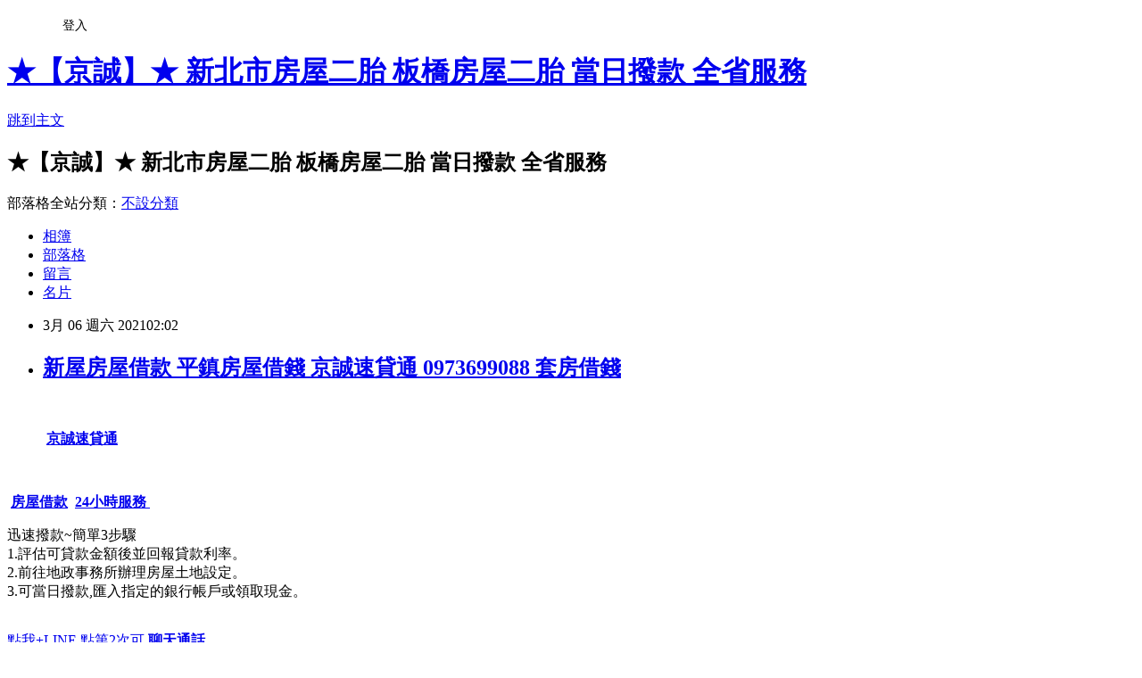

--- FILE ---
content_type: text/html; charset=utf-8
request_url: https://amybrewervb.pixnet.net/blog/posts/14219606127
body_size: 40333
content:
<!DOCTYPE html><html lang="zh-TW"><head><meta charSet="utf-8"/><meta name="viewport" content="width=device-width, initial-scale=1"/><link rel="stylesheet" href="https://static.1px.tw/blog-next/_next/static/chunks/b1e52b495cc0137c.css" data-precedence="next"/><link rel="stylesheet" href="/fix.css?v=202601150448" type="text/css" data-precedence="medium"/><link rel="stylesheet" href="https://s3.1px.tw/blog/theme/choc/iframe-popup.css?v=202601150448" type="text/css" data-precedence="medium"/><link rel="stylesheet" href="https://s3.1px.tw/blog/theme/choc/plugins.min.css?v=202601150448" type="text/css" data-precedence="medium"/><link rel="stylesheet" href="https://s3.1px.tw/blog/theme/choc/openid-comment.css?v=202601150448" type="text/css" data-precedence="medium"/><link rel="stylesheet" href="https://s3.1px.tw/blog/theme/choc/style.min.css?v=202601150448" type="text/css" data-precedence="medium"/><link rel="stylesheet" href="https://s3.1px.tw/blog/theme/choc/main.min.css?v=202601150448" type="text/css" data-precedence="medium"/><link rel="stylesheet" href="https://pimg.1px.tw/amybrewervb/assets/amybrewervb.css?v=202601150448" type="text/css" data-precedence="medium"/><link rel="stylesheet" href="https://s3.1px.tw/blog/theme/choc/author-info.css?v=202601150448" type="text/css" data-precedence="medium"/><link rel="stylesheet" href="https://s3.1px.tw/blog/theme/choc/idlePop.min.css?v=202601150448" type="text/css" data-precedence="medium"/><link rel="preload" as="script" fetchPriority="low" href="https://static.1px.tw/blog-next/_next/static/chunks/94688e2baa9fea03.js"/><script src="https://static.1px.tw/blog-next/_next/static/chunks/41eaa5427c45ebcc.js" async=""></script><script src="https://static.1px.tw/blog-next/_next/static/chunks/e2c6231760bc85bd.js" async=""></script><script src="https://static.1px.tw/blog-next/_next/static/chunks/94bde6376cf279be.js" async=""></script><script src="https://static.1px.tw/blog-next/_next/static/chunks/426b9d9d938a9eb4.js" async=""></script><script src="https://static.1px.tw/blog-next/_next/static/chunks/turbopack-5021d21b4b170dda.js" async=""></script><script src="https://static.1px.tw/blog-next/_next/static/chunks/ff1a16fafef87110.js" async=""></script><script src="https://static.1px.tw/blog-next/_next/static/chunks/e308b2b9ce476a3e.js" async=""></script><script src="https://static.1px.tw/blog-next/_next/static/chunks/2bf79572a40338b7.js" async=""></script><script src="https://static.1px.tw/blog-next/_next/static/chunks/d3c6eed28c1dd8e2.js" async=""></script><script src="https://static.1px.tw/blog-next/_next/static/chunks/d4d39cfc2a072218.js" async=""></script><script src="https://static.1px.tw/blog-next/_next/static/chunks/6a5d72c05b9cd4ba.js" async=""></script><script src="https://static.1px.tw/blog-next/_next/static/chunks/8af6103cf1375f47.js" async=""></script><script src="https://static.1px.tw/blog-next/_next/static/chunks/60d08651d643cedc.js" async=""></script><script src="https://static.1px.tw/blog-next/_next/static/chunks/0ae21416dac1fa83.js" async=""></script><script src="https://static.1px.tw/blog-next/_next/static/chunks/6d1100e43ad18157.js" async=""></script><script src="https://static.1px.tw/blog-next/_next/static/chunks/87eeaf7a3b9005e8.js" async=""></script><script src="https://static.1px.tw/blog-next/_next/static/chunks/ed01c75076819ebd.js" async=""></script><script src="https://static.1px.tw/blog-next/_next/static/chunks/a4df8fc19a9a82e6.js" async=""></script><title>新屋房屋借款 平鎮房屋借錢 京誠速貸通 0973699088 套房借錢</title><meta name="description" content="                      京誠速貸通"/><meta name="author" content="★【京誠】★ 新北市房屋二胎 板橋房屋二胎 當日撥款 全省服務"/><meta name="google-adsense-platform-account" content="pub-2647689032095179"/><meta name="fb:app_id" content="101730233200171"/><link rel="canonical" href="https://amybrewervb.pixnet.net/blog/posts/14219606127"/><meta property="og:title" content="新屋房屋借款 平鎮房屋借錢 京誠速貸通 0973699088 套房借錢"/><meta property="og:description" content="                      京誠速貸通"/><meta property="og:url" content="https://amybrewervb.pixnet.net/blog/posts/14219606127"/><meta property="og:image" content="https://pimg.1px.tw/mfm62472/1614648184-2767496748-g.jpg"/><meta property="og:type" content="article"/><meta name="twitter:card" content="summary_large_image"/><meta name="twitter:title" content="新屋房屋借款 平鎮房屋借錢 京誠速貸通 0973699088 套房借錢"/><meta name="twitter:description" content="                      京誠速貸通"/><meta name="twitter:image" content="https://pimg.1px.tw/mfm62472/1614648184-2767496748-g.jpg"/><link rel="icon" href="/favicon.ico?favicon.a62c60e0.ico" sizes="32x32" type="image/x-icon"/><script src="https://static.1px.tw/blog-next/_next/static/chunks/a6dad97d9634a72d.js" noModule=""></script></head><body><!--$--><!--/$--><!--$?--><template id="B:0"></template><!--/$--><script>requestAnimationFrame(function(){$RT=performance.now()});</script><script src="https://static.1px.tw/blog-next/_next/static/chunks/94688e2baa9fea03.js" id="_R_" async=""></script><div hidden id="S:0"><script id="pixnet-vars">
        window.PIXNET = {
          post_id: "14219606127",
          name: "amybrewervb",
          user_id: 0,
          blog_id: "6617477",
          display_ads: true
        };
      </script><script type="text/javascript" src="https://code.jquery.com/jquery-latest.min.js"></script><script id="json-ld-article-script" type="application/ld+json">{"@context":"https:\u002F\u002Fschema.org","@type":"BlogPosting","isAccessibleForFree":true,"mainEntityOfPage":{"@type":"WebPage","@id":"https:\u002F\u002Famybrewervb.pixnet.net\u002Fblog\u002Fposts\u002F14219606127"},"headline":"新屋房屋借款 平鎮房屋借錢 京誠速貸通 0973699088 套房借錢","description":"\u003Cimg alt=\"網頁插圖A.jpg\" src=\"https:\u002F\u002Fpic.pimg.tw\u002Fmfm62472\u002F1614648184-2767496748-g.jpg\" title=\"網頁插圖A.jpg\"\u003E\u003Cbr \u002F\u003E\u003Cspan style=\"color:#346CB5\"\u003E\u003Cspan style=\"font-size:32px\"\u003E      \u003C\u002Fspan\u003E\u003C\u002Fspan\u003E\u003Cspan style=\"color:#E17704\"\u003E\u003Cspan style=\"font-size:32px\"\u003E     \u003C\u002Fspan\u003E\u003C\u002Fspan\u003E\u003Cbr\u003E\u003Cspan style=\"color:#E17704\"\u003E\u003Cspan style=\"font-size:32px\"\u003E          \u003C\u002Fspan\u003E\u003Cspan style=\"font-size:36px\"\u003E \u003C\u002Fspan\u003E\u003C\u002Fspan\u003E\u003Cspan style=\"font-size:36px\"\u003E\u003Cstrong\u003E\u003Ca href=\"http:\u002F\u002Fwww.jc2021.com.tw\u002F\" target=\"_blank\"\u003E\u003Cspan style=\"color:#E17704\"\u003E京誠速貸通\u003C\u002Fspan\u003E\u003C\u002Fa\u003E\u003C\u002Fstrong\u003E\u003C\u002Fspan\u003E\u003Cbr\u003E","articleBody":"\u003Cp\u003E\u003Cspan style=\"font-family:tahoma,geneva,sans-serif\"\u003E\u003Cspan style=\"color:#346CB5\"\u003E\u003Cspan style=\"font-size:32px\"\u003E&nbsp; &nbsp; &nbsp; \u003C\u002Fspan\u003E\u003C\u002Fspan\u003E\u003Cspan style=\"color:#E17704\"\u003E\u003Cspan style=\"font-size:32px\"\u003E&nbsp; &nbsp; &nbsp;\u003C\u002Fspan\u003E\u003C\u002Fspan\u003E\u003C\u002Fspan\u003E\u003C\u002Fp\u003E\n\n\u003Cp\u003E\u003Cspan style=\"font-family:tahoma,geneva,sans-serif\"\u003E\u003Cspan style=\"color:#E17704\"\u003E\u003Cspan style=\"font-size:32px\"\u003E&nbsp; &nbsp; &nbsp; &nbsp; &nbsp; \u003C\u002Fspan\u003E\u003Cspan style=\"font-size:36px\"\u003E&nbsp;\u003C\u002Fspan\u003E\u003C\u002Fspan\u003E\u003Cspan style=\"font-size:36px\"\u003E\u003Cstrong\u003E\u003Ca href=\"http:\u002F\u002Fwww.jc2021.com.tw\u002F\" target=\"_blank\"\u003E\u003Cspan style=\"color:#E17704\"\u003E京誠速貸通\u003C\u002Fspan\u003E\u003C\u002Fa\u003E\u003C\u002Fstrong\u003E\u003C\u002Fspan\u003E\u003C\u002Fspan\u003E\u003C\u002Fp\u003E\n\n\u003Cp\u003E\u003Ca href=\"http:\u002F\u002Fwww.jc2021.com.tw\u002F\" target=\"_blank\"\u003E\u003Cimg alt=\"網頁插圖A.jpg\" src=\"https:\u002F\u002Fpimg.1px.tw\u002Fmfm62472\u002F1614648184-2767496748-g.jpg\" title=\"網頁插圖A.jpg\"\u003E\u003C\u002Fa\u003E\u003C\u002Fp\u003E\n\n\u003Cp\u003E\u003Ca href=\"http:\u002F\u002Fwww.jc2021.com.tw\u002F\" target=\"_blank\"\u003E\u003Cimg alt=\"1.jpg\" src=\"https:\u002F\u002Fpimg.1px.tw\u002Fmfm62472\u002F1614648347-2168587981-g.jpg\" title=\"1.jpg\"\u003E\u003C\u002Fa\u003E\u003C\u002Fp\u003E\n\n\u003Cp\u003E\u003Ca href=\"http:\u002F\u002Fwww.jc2021.com.tw\u002F\" target=\"_blank\"\u003E\u003Cimg alt=\"2.jpg\" src=\"https:\u002F\u002Fpimg.1px.tw\u002Fmfm62472\u002F1614648373-878693610-g.jpg\" title=\"2.jpg\"\u003E\u003C\u002Fa\u003E\u003C\u002Fp\u003E\n\n\u003Cp\u003E&nbsp;\u003C\u002Fp\u003E\n\n\u003Cp\u003E\u003Cspan style=\"font-size:28px\"\u003E\u003Cstrong\u003E\u003Cspan style=\"color:#FCA544\"\u003E&nbsp;\u003C\u002Fspan\u003E\u003C\u002Fstrong\u003E\u003C\u002Fspan\u003E\u003Cspan style=\"font-size:36px\"\u003E\u003Cstrong\u003E\u003Ca href=\"http:\u002F\u002Fwww.jc2021.com.tw\" target=\"_blank\"\u003E\u003Cspan style=\"color:#E17704\"\u003E房屋借款\u003C\u002Fspan\u003E\u003C\u002Fa\u003E&nbsp; \u003C\u002Fstrong\u003E\u003Ca href=\"http:\u002F\u002Fwww.jc2021.com.tw\" target=\"_blank\"\u003E\u003Cspan style=\"color:#346CB5\"\u003E\u003Cstrong\u003E24小時服務\u003C\u002Fstrong\u003E&nbsp;\u003C\u002Fspan\u003E\u003C\u002Fa\u003E\u003C\u002Fspan\u003E\u003C\u002Fp\u003E\n\n\u003Cp\u003E\u003Ca href=\"tel:0973699088\" target=\"_blank\"\u003E\u003Cimg alt=\"tel1.gif\" height=\"192\" src=\"https:\u002F\u002Fpimg.1px.tw\u002Fs503911jc\u002F1608411390-4102038728-g.gif\" title=\"tel1.gif\" width=\"600\"\u003E\u003C\u002Fa\u003E\u003C\u002Fp\u003E\n\n\u003Cp\u003E\u003Ca href=\"http:\u002F\u002Fwww.jc2021.com.tw\u002F\" target=\"_blank\"\u003E\u003Cimg alt=\"網頁插圖C.jpg\" src=\"https:\u002F\u002Fpimg.1px.tw\u002Fmfm62472\u002F1614652089-3689122049-g.jpg\" title=\"網頁插圖C.jpg\"\u003E\u003C\u002Fa\u003E\u003C\u002Fp\u003E\n\n\u003Cp\u003E\u003Cspan style=\"color:#E17704\"\u003E\u003Cspan style=\"font-size:24px\"\u003E迅速撥款~簡單3步驟 &nbsp; \u003C\u002Fspan\u003E\u003C\u002Fspan\u003E&nbsp;\u003Cbr\u003E\n\u003Cspan style=\"font-size:16px\"\u003E1.評估可貸款金額後並回報貸款利率。\u003Cbr\u003E\n2.前往地政事務所辦理房屋土地設定。\u003Cbr\u003E\n3.可當日撥款,匯入指定的銀行帳戶或領取現金。\u003C\u002Fspan\u003E\u003Cbr\u003E\n&nbsp;\u003C\u002Fp\u003E\n\n\u003Cp\u003E\u003Ca href=\"http:\u002F\u002Fwww.jc2021.com.tw\u002Fproduct.aspx?productid=124\" target=\"_blank\"\u003E\u003Cimg alt=\"LINE閃圖.gif\" src=\"https:\u002F\u002Fpimg.1px.tw\u002Fs503911jc\u002F1608409680-636084392-g.gif\" title=\"LINE閃圖.gif\"\u003E\u003C\u002Fa\u003E\u003C\u002Fp\u003E\n\n\u003Cp\u003E\u003Cspan style=\"font-size:28px\"\u003E\u003Ca href=\"http:\u002F\u002Fline.me\u002Fti\u002Fp\u002Fs3Dg49H5WV\" target=\"_blank\"\u003E點我+\u003Cspan style=\"color:#000000\"\u003E\u003Cspan style=\"background-color:#00FF00\"\u003ELINE\u003C\u002Fspan\u003E\u003C\u002Fspan\u003E&nbsp;\u003Cspan style=\"color:#E22DA5\"\u003E點第2次可&nbsp;\u003Cstrong\u003E聊天通話\u003C\u002Fstrong\u003E\u003C\u002Fspan\u003E\u003C\u002Fa\u003E\u003C\u002Fspan\u003E\u003C\u002Fp\u003E\n\n\u003Cp\u003E\u003Ca href=\"http:\u002F\u002Fwww.jc2021.com.tw\u002F\" target=\"_blank\"\u003E\u003Cimg alt=\"網頁插圖B.jpg\" src=\"https:\u002F\u002Fpimg.1px.tw\u002Fmfm62472\u002F1614665858-1703516235-g.jpg\" title=\"網頁插圖B.jpg\"\u003E\u003C\u002Fa\u003E\u003C\u002Fp\u003E\n\n\u003Cp\u003E\u003Cspan style=\"color:#A41F6F\"\u003E\u003Cspan style=\"font-size:24px\"\u003E全省免費評估\u003C\u002Fspan\u003E\u003C\u002Fspan\u003E\u003C\u002Fp\u003E\n\n\u003Cp\u003E\u003Cspan style=\"color:#A41F6F\"\u003E\u003Cspan style=\"font-size:24px\"\u003ELINE ID: 0973699088&nbsp;\u003C\u002Fspan\u003E\u003C\u002Fspan\u003E\u003C\u002Fp\u003E\n\n\u003Cp\u003E\u003Cspan style=\"font-size:18px\"\u003E貸款利率低.額度高.\u003Cspan style=\"color:#E22DA5\"\u003E急用當日可撥款\u003C\u002Fspan\u003E.諮詢專線:0973-699088趙小姐為您服務\u003C\u002Fspan\u003E\u003C\u002Fp\u003E\n\n\u003Cp\u003E\u003Ca href=\"http:\u002F\u002Fwww.jc2021.com.tw\u002F\" target=\"_blank\"\u003E\u003Cimg alt=\"網頁插圖F.jpg\" src=\"https:\u002F\u002Fpimg.1px.tw\u002Fmfm62472\u002F1614668881-2661615357-g.jpg\" title=\"網頁插圖F.jpg\"\u003E\u003C\u002Fa\u003E\u003C\u002Fp\u003E\n\n\u003Cp\u003E&nbsp;\u003C\u002Fp\u003E\n\n\u003Cp\u003E&nbsp;\u003C\u002Fp\u003E\n\n\u003Cp\u003E&nbsp;\u003C\u002Fp\u003E\n\n\u003Cp\u003E&nbsp;\u003C\u002Fp\u003E\n\n\u003Cp\u003E&nbsp;\u003C\u002Fp\u003E\n\n\u003Cp\u003E&nbsp;\u003C\u002Fp\u003E\n\n\u003Cp\u003E&nbsp;\u003C\u002Fp\u003E\n\n\u003Cp\u003E&nbsp;\u003C\u002Fp\u003E\n\n\u003Cp\u003E&nbsp;\u003C\u002Fp\u003E\n\n\u003Cp\u003E&nbsp;\u003C\u002Fp\u003E\n\n\u003Cp\u003E&nbsp;\u003C\u002Fp\u003E\n\n\u003Cp\u003E&nbsp;\u003C\u002Fp\u003E\n\n\u003Cp\u003E&nbsp;\u003C\u002Fp\u003E\n\n\u003Cp\u003E&nbsp;\u003C\u002Fp\u003E\n\n\u003Cp\u003E&nbsp;\u003C\u002Fp\u003E\n\n\u003Cp\u003E&nbsp;\u003C\u002Fp\u003E\n\n\u003Cp\u003E&nbsp;\u003C\u002Fp\u003E\n\n\u003Cp\u003E&nbsp;\u003C\u002Fp\u003E\n\n\u003Cp\u003E&nbsp;\u003C\u002Fp\u003E\n\n\u003Cp\u003E&nbsp;\u003C\u002Fp\u003E\n\n\u003Cp\u003E&nbsp;\u003C\u002Fp\u003E\n\n\u003Cp\u003E&nbsp;\u003C\u002Fp\u003E\n\n\u003Cp\u003E&nbsp;\u003C\u002Fp\u003E\n\n\u003Cp\u003E&nbsp;\u003C\u002Fp\u003E\n\n\u003Cp\u003E&nbsp;\u003C\u002Fp\u003E\n\n\u003Cp\u003E&nbsp;\u003C\u002Fp\u003E\n\n\u003Cp\u003E&nbsp;\u003C\u002Fp\u003E\n\n\u003Cp\u003E&nbsp;\u003C\u002Fp\u003E\n\n\u003Cp\u003E&nbsp;\u003C\u002Fp\u003E\n\n\u003Cp\u003E&nbsp;\u003C\u002Fp\u003E\n\n\u003Cp\u003E&nbsp;\u003C\u002Fp\u003E\n\n\u003Cp\u003E&nbsp;\u003C\u002Fp\u003E\n\n\u003Cp\u003E&nbsp;\u003C\u002Fp\u003E\n\n\u003Cp\u003E&nbsp;\u003C\u002Fp\u003E\n\n\u003Cp\u003E&nbsp;\u003C\u002Fp\u003E\n\n\u003Cp\u003E&nbsp;\u003C\u002Fp\u003E\n\n\u003Cp\u003E&nbsp;\u003C\u002Fp\u003E\n\n\u003Cp\u003E&nbsp;\u003C\u002Fp\u003E\n\n\u003Cp\u003E&nbsp;\u003C\u002Fp\u003E\n\n\u003Cp\u003E\u003Cspan style=\"font-size:16px\"\u003E★【京誠速貸通】★ 專辦桃園二胎 中壢房屋二胎 平鎮二胎 楊梅二胎 龍潭二胎 八德二胎 蘆竹二胎 龜山二胎 大溪二胎 觀音二胎 新屋二胎 南崁二胎 青埔二胎 埔心二胎 內壢二胎 龍岡二胎 全省服務。\u003C\u002Fspan\u003E\u003C\u002Fp\u003E\n\n\u003Cp\u003E\u003Cspan style=\"font-size:16px\"\u003E桃園房屋借款 中壢房屋二胎 平鎮房屋借款 楊梅房屋借款 龍潭房屋借款 八德房屋借款 蘆竹房屋借款 龜山房屋借款 大溪房屋借款 觀音房屋借款 新屋房屋借款 南崁房屋借款 青埔房屋借款 埔心房屋借款 內壢房屋借款 龍岡房屋借款 全省服務 京誠速貸通 值得推薦的房屋二胎 房屋借錢 當日撥款喔! 全省房屋二胎三胎借款,房屋持分借款 土地借款 土地持分借款( 建地,農地,山坡地,林地及各種科目土地都可,持分也可以借款) 全省服務 房屋土地一胎借款,二胎借款,三胎借款,四胎借款,五胎借款。\u003C\u002Fspan\u003E\u003C\u002Fp\u003E\n\n\u003Cp\u003E\u003Cspan style=\"font-size:16px\"\u003E加入Line免費諮詢~ &lt;LINE ID:0973699088&gt;1小時快速核貸 .全省免費評估.急用錢當日可撥款 0973-699088 京誠速貸通。\u003C\u002Fspan\u003E\u003C\u002Fp\u003E\n\n\u003Cp\u003E\u003Cspan style=\"font-size:16px\"\u003E◎房屋二胎 三胎\u003C\u002Fspan\u003E\u003C\u002Fp\u003E\n\n\u003Cp\u003E\u003Cspan style=\"font-size:16px\"\u003E房屋已經有向銀行借款了,如果還有資金需求,歡迎來本公司辦理增貸,已經有民間借款也可以貸款。\u003C\u002Fspan\u003E\u003C\u002Fp\u003E\n\n\u003Cp\u003E\u003Cspan style=\"font-size:16px\"\u003E二胎借款方式\u003C\u002Fspan\u003E\u003C\u002Fp\u003E\n\n\u003Cp\u003E\u003Cspan style=\"font-size:16px\"\u003E請準備房屋土地所有權狀,印鑑證明,印鑑章,身分證,房貸餘額單或自然人憑證,當日撥款。\u003C\u002Fspan\u003E\u003C\u002Fp\u003E\n\n\u003Cp\u003E\u003Cspan style=\"font-size:16px\"\u003E◎土地借款\u003C\u002Fspan\u003E\u003C\u002Fp\u003E\n\n\u003Cp\u003E\u003Cspan style=\"font-size:16px\"\u003E土地貸款介紹\u003C\u002Fspan\u003E\u003C\u002Fp\u003E\n\n\u003Cp\u003E\u003Cspan style=\"font-size:16px\"\u003E只要您名下有土地就可以借款,無論是建地,農地,山坡地,溜地,持分地或公同共有地,任何土地都可以借款。\u003C\u002Fspan\u003E\u003C\u002Fp\u003E\n\n\u003Cp\u003E\u003Cspan style=\"font-size:16px\"\u003E準備貸款文件\u003C\u002Fspan\u003E\u003C\u002Fp\u003E\n\n\u003Cp\u003E\u003Cspan style=\"font-size:16px\"\u003E請準備土地所有權狀,身分證正本,印鑑證明,印鑑章,提供銀行匯款帳號,準備撥款,急用當日可撥款。\\\u003Cbr\u003E\n◎本利攤還\u003C\u002Fspan\u003E\u003C\u002Fp\u003E\n\n\u003Cp\u003E\u003Cspan style=\"font-size:16px\"\u003E我們提供您客製化的本利攤還模式,貸款多少,每期想還多少,幾期攤還,都可幫您量身訂做。不看信用,不需保證人,快速撥款,輕鬆貸。\u003Cbr\u003E\n★【京誠速貸通】★\u003C\u002Fspan\u003E\u003C\u002Fp\u003E\n\n\u003Cp\u003E\u003Cspan style=\"font-size:16px\"\u003E房屋二胎,房屋二胎,二胎借款,土地借款,信用借款,機械借款,房屋查封,解除查封,當日撥款,急用借款,汽車借款 當日撥款 請找京誠代書全省服務 0973699088 趙小姐\u003Cbr\u003E\n京誠速貸通 值得推薦的房屋二胎 房屋借錢 當日撥款喔!\u003C\u002Fspan\u003E\u003C\u002Fp\u003E\n\n\u003Cp\u003E\u003Cspan style=\"font-size:16px\"\u003E京誠京誠速貸通房屋二胎 三胎 土地持分可貸款 急用可當日撥款 全省服務 速貸專線 : 0973699088 趙小姐 LINE ID: 0973699088\u003C\u002Fspan\u003E\u003C\u002Fp\u003E\n\n\u003Cp\u003E\u003Cspan style=\"font-size:16px\"\u003E桃園市房屋二胎借款 桃園二胎 中壢二胎 平鎮二胎 楊梅二胎 龍潭二胎 八德二胎 蘆竹二胎 龜山二胎 大溪二胎 觀音二胎 新屋二胎 南崁二胎 青埔二胎 埔心二胎 內壢二胎 龍岡二胎 房屋二胎借款,房屋借款,二胎借款,當日撥款,急用借款,\u003C\u002Fspan\u003E\u003C\u002Fp\u003E\n\n\u003Cp\u003E\u003Cbr\u003E\n\u003Cspan style=\"font-size:16px\"\u003E土地二胎,三胎借款,二胎,三胎,借款,貸款,增借,增貸,農地借款,農地二胎,持分,持分借款,房屋持分,土地持分,房屋貸款,房屋增貸,房屋增借,土地貸款,土地增貸。\u003Cbr\u003E\n房屋二胎借款\u003C\u002Fspan\u003E\u003C\u002Fp\u003E\n\n\u003Cp\u003E\u003Cspan style=\"font-size:16px\"\u003E京誠速貸通 房屋二胎 三胎 土地持分 協助客戶解除法院查封 代客標回查封房屋 債務整合 房屋土地借款可貸9成5 全省服務 0973-699088 趙小姐\u003C\u002Fspan\u003E\u003C\u002Fp\u003E\n\n\u003Cp\u003E\u003Cspan style=\"font-size:16px\"\u003E桃園房屋借款 中壢房屋借款 平鎮房屋借款 楊梅房屋借款 八德房屋借款 龍潭房屋借款 蘆竹房屋借款 龜山房屋借款 新屋房屋借款 大園房屋借款 觀音房屋借款 大溪房屋借款 房屋二胎 房屋三胎 土地二胎借款 當日撥款 請找京誠速貸通全省服務 0973-699088 趙小姐 京誠速貸通 值得推薦的房屋二胎 房屋借錢 當日撥款喔!\u003C\u002Fspan\u003E\u003C\u002Fp\u003E\n\n\u003Cp\u003E&nbsp;\u003C\u002Fp\u003E\n\n\u003Cp\u003E\u003Cspan style=\"font-size:16px\"\u003E京誠速貸通代辦的房屋二胎或房屋三胎貸款額度最高,利率最低,撥款速度最快,還款最彈性(可以選擇只繳利息,等資金寬鬆 再償還本金,繳息正常時,也可以隨時提高借款額度),手續簡便快速,當日可撥款,隨時借,隨時還(還款停息),免保人,信用 不良也可以成功貸款,房屋二胎的貸款達人,京誠速貸通歡迎您^^免費諮詢電話:0973-699088,可+入LINE線上免付費諮詢喔!\u003C\u002Fspan\u003E\u003C\u002Fp\u003E\n\n\u003Cp\u003E&nbsp;\u003C\u002Fp\u003E\n\n\u003Cp\u003E\u003Cspan style=\"font-size:16px\"\u003E本公司專辦房屋(土地)二胎,三胎,四胎,五胎,全省服務,免費評估,\u003C\u002Fspan\u003E\u003C\u002Fp\u003E\n\n\u003Cp\u003E&nbsp;\u003C\u002Fp\u003E\n\n\u003Cp\u003E\u003Cspan style=\"font-size:16px\"\u003E(礁溪二胎), (宜蘭二胎), (頭城二胎), (八堵二 胎), (台北二胎),(新北市二胎), (基隆二胎),(桃園二胎),(中壢二胎),(新竹二胎),(苗栗二胎),(台中二胎),(台南二胎 ),(南投二胎),(嘉義二胎),(高雄二胎),(花蓮二胎),(澎湖二胎),(金門二胎)\u003C\u002Fspan\u003E\u003C\u002Fp\u003E\n\n\u003Cp\u003E&nbsp;\u003C\u002Fp\u003E\n\n\u003Cp\u003E\u003Cspan style=\"font-size:16px\"\u003E太平二胎\u002F大里二胎\u002F霧峰二胎\u002F烏日二胎\u002F豐原二胎\u002F后里二胎\u002F石岡二胎\u002F東勢二胎\u002F和平二胎\u002F新社二胎\u002F潭子二胎\u002F大雅二胎\u002F神岡二胎\u002F大肚二胎\u002F沙鹿二胎\u002F龍井二胎\u002F梧棲二胎\u002F清水二胎\u002F大甲二胎\u002F外埔二胎\u002F大安二胎\u002F南屯二胎\u002F北屯二胎\u002F西\u003C\u002Fspan\u003E\u003C\u002Fp\u003E\n\n\u003Cp\u003E\u003Cspan style=\"font-size:16px\"\u003E屯二胎\u002F東區二胎\u002F南區二胎\u002F西區二胎\u002F北區二胎\u002F中區二胎\u002F\u003C\u002Fspan\u003E\u003C\u002Fp\u003E\n\n\u003Cp\u003E&nbsp;\u003C\u002Fp\u003E\n\n\u003Cp\u003E\u003Cspan style=\"font-size:16px\"\u003E中壢二胎,平鎮二胎,埔心二胎.山仔頂二胎.龍岡二胎. 中壢房屋二胎借款.內壢二胎,大竹二胎.內壢房屋二胎,桃園房屋二胎借款.平鎮房屋二胎借款.台北房屋二胎借款.新北市房屋二胎借款.基隆房屋二胎借款.宜蘭房屋二胎借款.苗栗房屋二胎借款.台中房屋二胎借款.台南房屋二胎借款.嘉義房屋二胎借款.高雄房屋二胎借款.花蓮房屋二胎借款.\u003C\u002Fspan\u003E\u003C\u002Fp\u003E\n\n\u003Cp\u003E&nbsp;\u003C\u002Fp\u003E\n\n\u003Cp\u003E\u003Cspan style=\"font-size:16px\"\u003E桃園二胎房貸, 苗栗二胎房貸, 香山二胎房貸,竹北二胎房貸, 湖口二胎房貸, 新豐二胎房貸, 新埔二胎房貸, 關西二胎房貸,芎林二胎房貸, 寶山二胎房貸, 竹東二胎房貸, 五峰二胎房貸, 橫山二胎房貸, 龍二胎房貸, 通霄二胎房貸,苑裡二胎房貸, 苗栗二胎房貸, 造橋二胎房貸, 頭屋二胎房貸, 公館二胎 房貸,大湖二胎房貸, 泰安二胎房貸, 銅鑼二胎房貸,三義二胎房貸尖石二胎房貸, 北埔二胎房貸, 峨眉二胎房貸,蘇澳二 胎房貸,南澳二胎房貸, 新竹市二胎房貸, 新竹二胎房貸, 中壢二胎房貸, 平鎮二胎房貸,龍潭二胎房貸, 楊梅二胎房貸, 新屋二胎房貸,觀音二胎房貸, 桃園二胎房貸,龜山二胎房貸, 八德二胎房貸, 大溪二胎房貸, 復興二胎房貸,大園二胎房貸, 蘆竹二胎房貸,竹南二胎房貸, 頭份二胎房貸, 三灣二胎房貸, 南庄二胎房貸, 獅潭二胎房貸, 後, 西湖二胎房貸, &nbsp;卓蘭二胎房貸,\u003C\u002Fspan\u003E\u003C\u002Fp\u003E\n\n\u003Cp\u003E&nbsp;\u003C\u002Fp\u003E\n\n\u003Cp\u003E\u003Cspan style=\"font-size:16px\"\u003E桃園二胎,中壢二胎,平鎮二胎,龍潭二胎,楊梅二胎,新屋二胎,觀音二胎,龜山二胎,八德二胎,大溪二胎,大園二胎,蘆竹二胎,內壢二胎,埔心二胎,青埔二胎,山仔頂二胎,南崁二胎\u003C\u002Fspan\u003E\u003C\u002Fp\u003E\n\n\u003Cp\u003E&nbsp;\u003C\u002Fp\u003E\n\n\u003Cp\u003E\u003Cspan style=\"font-size:16px\"\u003E台北二胎\u002F內湖二胎\u002F萬華二胎\u002F天母二胎\u002F南港二胎\u002F士林二胎\u002F北投二胎\u002F淡水二胎\u002F八里二胎\u002F五股二胎\u002F蘆洲二胎\u002F林口二胎\u002F泰山二胎\u002F三重二胎\u002F新莊二胎\u002F中和二胎\u002F永和二胎\u002F新店二胎\u002F土城二胎\u002F樹林二胎\u002F三峽二胎\u002F鶯歌二胎\u002F桃園二胎\u002F\u003C\u002Fspan\u003E\u003C\u002Fp\u003E\n\n\u003Cp\u003E\u003Cspan style=\"font-size:16px\"\u003E南崁二胎\u002F蘆竹二胎\u002F宜蘭二胎\u002F頭城二胎\u002F礁溪二胎\u002F員山二胎\u002F壯圍二胎\u002F三星二胎\u002F羅東二胎\u002F五結二胎\u002F冬山二胎\u002F大同二胎\u002F蘇澳二胎\u002F南澳二胎\u002F和平二胎\u002F新社二胎\u002F潭子二胎\u002F南屯二胎\u002F北屯二胎\u002F西屯二胎\u002F東區二胎\u002F南區二胎\u002F西區二胎\u002F北\u003C\u002Fspan\u003E\u003C\u002Fp\u003E\n\n\u003Cp\u003E\u003Cspan style=\"font-size:16px\"\u003E區二胎\u002F中區二胎\u002F基隆二胎\u002F七堵二胎\u002F八堵二胎\u002F中正二胎\u002F中山二胎\u002F信義二胎\u002F安樂二胎\u002F暖暖二胎\u002F\u003C\u002Fspan\u003E\u003C\u002Fp\u003E\n\n\u003Cp\u003E&nbsp;\u003C\u002Fp\u003E\n\n\u003Cp\u003E\u003Cspan style=\"font-size:16px\"\u003E房屋二胎,房屋借款,二胎借款,房屋二順位借款,房屋二順位房貸,房屋二胎借款,房屋二胎借錢,房屋二胎貸款,二胎房貸,房屋二順位貸款,房屋二順位借錢,房屋二胎融資,房屋,民間二胎融資,民間二胎房貸,房屋三胎,房屋借款,房屋三胎借款,房屋三胎借錢,房屋三胎貸款,三胎房貸,三胎借款,房屋三順位借款,房屋三順位貸款,二胎增貸,房屋民間二胎,民間房屋二胎,民間二胎貸款,民間二胎借款房屋三順位借錢,房屋三胎融資,房屋三胎增貸,房屋民間三胎,民間房屋三胎,民間三胎貸款,民間三胎借款, 民間三胎融資,民間二胎房貸.房屋土地借款請找 京誠速貸通\u003C\u002Fspan\u003E\u003C\u002Fp\u003E\n\n\u003Cp\u003E\u003Cspan style=\"font-size:16px\"\u003E全省免費評估.貸款利率低.額度高.急用當日可撥款.諮詢專線:0973-699088趙小姐為您服務..\u003C\u002Fspan\u003E\u003C\u002Fp\u003E\n\n\u003Cp\u003E&nbsp;\u003C\u002Fp\u003E\n\n\u003Cp\u003E\u003Cspan style=\"font-size:16px\"\u003E京誠速貸通專辦:全省房屋二胎借款,房屋三胎借款,土地,農地,山坡地,建地及各種科目土地都可以辦理二胎借款(持分的房屋或土地也可借款),代辦房屋法院撤封,公司廠房貸款,企業融資,自有房屋,不限坪數大小(套房可貸),屋齡不拘,信用不良或銀行有延遲繳款紀錄也都可以辦理借款,輕鬆申辦,手續簡便.不需保人,快速增貸,額度最高,利息最低,可彈性還款, 是企業週轉或家庭急用的好夥伴,急用當日可撥款,房屋土地貸款專家,京誠速貸通為您服務.\u003C\u002Fspan\u003E\u003C\u002Fp\u003E\n\n\u003Cp\u003E&nbsp;\u003C\u002Fp\u003E\n\n\u003Cp\u003E&nbsp;\u003C\u002Fp\u003E\n\n\u003Cp\u003E\u003Cspan style=\"font-size:16px\"\u003E桃園房屋借款 中壢房屋借款 平鎮房屋借款 楊梅房屋借款 八德房屋借款 龍潭房屋借款 蘆竹房屋借款 龜山房屋借款 新屋房屋借款 大園房屋借款 觀音房屋借款 大溪房屋借款 房屋二胎 房屋三胎 土地二胎借款 當日撥款 請找京誠速貸通全省服務 0973-699088 趙小姐 京誠速貸通 值得推薦的房屋二胎 房屋借錢 當日撥款喔!\u003C\u002Fspan\u003E\u003C\u002Fp\u003E\n\n\u003Cp\u003E&nbsp;\u003C\u002Fp\u003E\n\n\u003Cp\u003E\u003Cspan style=\"font-size:16px\"\u003E京誠速貸通代辦的房屋二胎或房屋三胎貸款額度最高,利率最低,撥款速度最快,還款最彈性(可以選擇只繳利息,等資金寬鬆 再償還本金,繳息正常時,也可以隨時提高借款額度),手續簡便快速,當日可撥款,隨時借,隨時還(還款停息),免保人,信用\u003C\u002Fspan\u003E\u003C\u002Fp\u003E\n\n\u003Cp\u003E\u003Cspan style=\"font-size:16px\"\u003E不良也可以成功貸款,房屋二胎的貸款達人,京誠速貸通歡迎您^^免費諮詢電話:0973-699088,可+入LINE線上免付費諮詢喔!\u003C\u002Fspan\u003E\u003C\u002Fp\u003E\n\n\u003Cp\u003E&nbsp;\u003C\u002Fp\u003E\n\n\u003Cp\u003E\u003Cspan style=\"font-size:16px\"\u003E本公司專辦房屋(土地)二胎,三胎,四胎,五胎,全省服務,免費評估,\u003C\u002Fspan\u003E\u003C\u002Fp\u003E\n\n\u003Cp\u003E&nbsp;\u003C\u002Fp\u003E\n\n\u003Cp\u003E\u003Cspan style=\"font-size:16px\"\u003E(礁溪二胎), (宜蘭二胎), (頭城二胎), (八堵二 胎), (台北二胎),(新北市二胎), (基隆二胎),(桃園二胎),(中壢二胎),(新竹二胎),(苗栗二胎),(台中二胎),(台南二胎 ),(南投二胎),(嘉義二胎),(高雄二胎),(花蓮二胎),(澎湖二胎),(金門二胎)\u003C\u002Fspan\u003E\u003C\u002Fp\u003E\n\n\u003Cp\u003E&nbsp;\u003C\u002Fp\u003E\n\n\u003Cp\u003E\u003Cspan style=\"font-size:16px\"\u003E太平二胎\u002F大里二胎\u002F霧峰二胎\u002F烏日二胎\u002F豐原二胎\u002F后里二胎\u002F石岡二胎\u002F東勢二胎\u002F和平二胎\u002F新社二胎\u002F潭子二胎\u002F大雅二胎\u002F神岡二胎\u002F大肚二胎\u002F沙鹿二胎\u002F龍井二胎\u002F梧棲二胎\u002F清水二胎\u002F大甲二胎\u002F外埔二胎\u002F大安二胎\u002F南屯二胎\u002F北屯二胎\u002F西 屯二胎\u002F東區二胎\u002F南區二胎\u002F西區二胎\u002F北區二胎\u002F中區二胎\u002F\u003C\u002Fspan\u003E\u003C\u002Fp\u003E\n\n\u003Cp\u003E&nbsp;\u003C\u002Fp\u003E\n\n\u003Cp\u003E\u003Cspan style=\"font-size:16px\"\u003E中壢二胎,平鎮二胎,埔心二胎.山仔頂二胎.龍岡二胎. 中壢房屋二胎借款.內壢二胎,大竹二胎.內壢房屋二胎,桃園房屋二胎借款.平鎮房屋二胎借款.台北房屋二胎借款.新北市房屋二胎借款.基隆房屋二胎借款.宜蘭房屋二胎借款.苗栗房屋二胎借款.台中房屋二胎借款.台南房屋二胎借款.嘉義房屋二胎借款.高雄房屋二胎借款.花蓮房屋二胎借款.\u003C\u002Fspan\u003E\u003C\u002Fp\u003E\n\n\u003Cp\u003E\u003Cspan style=\"font-size:16px\"\u003E桃園二胎房貸, 苗栗二胎房貸, 香山二胎房貸,竹北二胎房貸, 湖口二胎房貸, 新豐二胎房貸, 新埔二胎房貸, 關西二胎房貸,芎林二胎房貸, 寶山二胎房貸, 竹東二胎房貸, 五峰二胎房貸, 橫山二胎房貸, 龍二胎房貸, 通霄二胎房貸,苑裡二胎房貸, 苗栗二胎房貸, 造橋二胎房貸, 頭屋二胎房貸, 公館二胎 房貸,大湖二胎房貸, 泰安二胎房貸, 銅鑼二胎房貸,三義二胎房貸尖石二胎房貸, 北埔二胎房貸, 峨眉二胎房貸,蘇澳二 胎房貸,南澳二胎房貸, 新竹市二胎房貸, 新竹二胎房貸, 中壢二胎房貸, 平鎮二胎房貸,龍潭二胎房貸, 楊梅二胎房貸, 新屋二胎房貸,觀音二胎房貸, 桃園二胎房貸,龜山二胎房貸, 八德二胎房貸, 大溪二胎房貸, 復興二胎房貸,大園二胎房貸, 蘆竹二胎房貸,竹南二胎房貸, 頭份二胎房貸, 三灣二胎房貸, 南庄二胎房貸, 獅潭二胎房貸, 後, 西湖二胎房貸, &nbsp;卓蘭二胎房貸,\u003C\u002Fspan\u003E\u003C\u002Fp\u003E\n\n\u003Cp\u003E&nbsp;\u003C\u002Fp\u003E\n\n\u003Cp\u003E\u003Cspan style=\"font-size:16px\"\u003E桃園二胎,中壢二胎,平鎮二胎,龍潭二胎,楊梅二胎,新屋二胎,觀音二胎,龜山二胎,八德二胎,大溪二胎,大園二胎,蘆竹二胎,內壢二胎,埔心二胎,青埔二胎,山仔頂二胎,南崁二胎\u003C\u002Fspan\u003E\u003C\u002Fp\u003E\n\n\u003Cp\u003E&nbsp;\u003C\u002Fp\u003E\n\n\u003Cp\u003E\u003Cspan style=\"font-size:16px\"\u003E台北二胎\u002F內湖二胎\u002F萬華二胎\u002F天母二胎\u002F南港二胎\u002F士林二胎\u002F北投二胎\u002F淡水二胎\u002F八里二胎\u002F五股二胎\u002F蘆洲二胎\u002F林口二胎\u002F泰山二胎\u002F三重二胎\u002F新莊二胎\u002F中和二胎\u002F永和二胎\u002F新店二胎\u002F土城二胎\u002F樹林二胎\u002F三峽二胎\u002F鶯歌二胎\u002F桃園二胎\u002F南崁二胎\u002F蘆竹二胎\u002F宜蘭二胎\u002F頭城二胎\u002F礁溪二胎\u002F員山二胎\u002F壯圍二胎\u002F三星二胎\u002F羅東二胎\u002F五結二胎\u002F冬山二胎\u002F大同二胎\u002F蘇澳二胎\u002F南澳二胎\u002F和平二胎\u002F新社二胎\u002F潭子二胎\u002F南屯二胎\u002F北屯二胎\u002F西屯二胎\u002F東區二胎\u002F南區二胎\u002F西區二胎\u002F北區二胎\u002F中區二胎\u002F基隆二胎\u002F七堵二胎\u002F八堵二胎\u002F中正二胎\u002F中山二胎\u002F信義二胎\u002F安樂二胎\u002F暖暖二胎\u002F\u003C\u002Fspan\u003E\u003C\u002Fp\u003E\n\n\u003Cp\u003E&nbsp;\u003C\u002Fp\u003E\n\n\u003Cp\u003E\u003Cspan style=\"font-size:16px\"\u003E房屋二胎,房屋借款,二胎借款,房屋二順位借款,房屋二順位房貸,房屋二胎借款,房屋二胎借錢,房屋二胎貸款,二胎房貸,房屋二順位貸款,房屋二順位借錢,房屋二胎融資,房屋,民間二胎融資,民間二胎房貸,房屋三胎,房屋借款,房屋三胎借款,房屋三胎借錢,房屋三胎貸款,三胎房貸,三胎借款,房屋三順位借款,房屋三順位貸款,二胎增貸,房屋民間二胎,民間房屋二胎,民間二胎貸款,民間二胎借款房屋三順位借錢,房屋三胎融資,房屋三胎增貸,房屋民間三胎,民間房屋三胎,民間三胎貸款,民間三胎借款, 民間三胎融資,民間二胎房貸.房屋土地借款請找 京誠速貸通\u003C\u002Fspan\u003E\u003C\u002Fp\u003E\n\n\u003Cp\u003E\u003Cspan style=\"font-size:16px\"\u003E全省免費評估.貸款利率低.額度高.急用當日可撥款.諮詢專線:0973-699088趙小姐為您服務..\u003C\u002Fspan\u003E\u003C\u002Fp\u003E\n\n\u003Cp\u003E\u003Cspan style=\"font-size:16px\"\u003E房屋二胎借款,桃園房屋借款,桃園市房屋借款,中壢房屋借款,平鎮房屋借款,楊梅房屋借款,蘆竹房屋借款,八德房屋借款,觀音房屋借款,新屋房屋借款,龍潭房屋借款,大溪房屋借款,南崁房屋借款,埔心房屋借款,內壢房屋借款,青埔房屋借款,山仔頂房屋借款,復興鄉房屋借款,龍岡房屋借款,龜山房屋借款\u003C\u002Fspan\u003E\u003C\u002Fp\u003E\n\n\u003Cp\u003E\u003Cspan style=\"font-size:16px\"\u003E房屋二胎是什麼? 購買房屋的時候向銀行申請辦理的房屋貸款(通常稱為房屋一胎或一順位房貸),如果此時有資金需求的話,可以向京誠速貸通辦理房屋二胎貸款,(就稱為房屋二胎或二順位房貸,或民間二胎,二胎房貸.二胎借款.二胎貸款.....等)房屋二胎如果要向銀行申請辦理是非常不容易的,目前銀行對於房屋二胎放款資格評估非常嚴格,不但程序麻煩,審核時間又很久,且過件機率低,就算審核通過額度也不高,所以如有房屋需要辦理二胎借款或三胎借款,就請您找可以當天撥款的京誠速貸通.全省服務喔!! 京誠速貸通代辦的房屋二胎或房屋三胎貸款額度最高,利率最低,撥款速度最快,還款最彈性(可以選擇只繳利息,等資金寬鬆再償還本金,繳息正常時,也可以隨時提高借款額度),手續簡便快速,當日可撥款,隨時借,隨時還(還款停息),免保人,信用不良也可以成功貸款,房屋二胎的貸款達人,京誠速貸通歡迎您^^免費諮詢電話:0973699088\u003C\u002Fspan\u003E\u003C\u002Fp\u003E\n\n\u003Cp\u003E\u003Cspan style=\"font-size:16px\"\u003E桃園二胎,中壢二胎 ,平鎮二胎,龍潭二胎, 楊梅二胎,新屋二胎,觀音二胎 ,龜山二胎,八德二胎, 大溪二胎,大園二胎,蘆竹二胎 ,內壢二胎,埔心二胎, 青埔二胎,山仔頂二胎,南崁二胎,青埔二胎\u003C\u002Fspan\u003E\u003C\u002Fp\u003E\n\n\u003Cp\u003E&nbsp;\u003C\u002Fp\u003E\n\n\n另外，為協助國人順利返鄉過年，指揮中心自1月8日起，提供集中檢疫所1,500間房間，供入境旅客預定使用，前述房間於1月13日晚上10點即已全數訂購一空，預定於1月12日至15日入境自費使用集中檢疫所共232人，均已依指定場所順利入住。","image":["https:\u002F\u002Fpimg.1px.tw\u002Fmfm62472\u002F1614648184-2767496748-g.jpg"],"author":{"@type":"Person","name":"★【京誠】★ 新北市房屋二胎 板橋房屋二胎 當日撥款 全省服務","url":"https:\u002F\u002Fwww.pixnet.net\u002Fpcard\u002Famybrewervb"},"publisher":{"@type":"Organization","name":"★【京誠】★ 新北市房屋二胎 板橋房屋二胎 當日撥款 全省服務","logo":{"@type":"ImageObject","url":"https:\u002F\u002Fs3.1px.tw\u002Fblog\u002Fcommon\u002Favatar\u002Fblog_cover_dark.jpg"}},"datePublished":"2021-03-05T18:02:06.000Z","dateModified":"","keywords":[],"articleSection":"數位生活"}</script><template id="P:1"></template><template id="P:2"></template><template id="P:3"></template><section aria-label="Notifications alt+T" tabindex="-1" aria-live="polite" aria-relevant="additions text" aria-atomic="false"></section></div><script>(self.__next_f=self.__next_f||[]).push([0])</script><script>self.__next_f.push([1,"1:\"$Sreact.fragment\"\n3:I[39756,[\"https://static.1px.tw/blog-next/_next/static/chunks/ff1a16fafef87110.js\",\"https://static.1px.tw/blog-next/_next/static/chunks/e308b2b9ce476a3e.js\"],\"default\"]\n4:I[53536,[\"https://static.1px.tw/blog-next/_next/static/chunks/ff1a16fafef87110.js\",\"https://static.1px.tw/blog-next/_next/static/chunks/e308b2b9ce476a3e.js\"],\"default\"]\n6:I[97367,[\"https://static.1px.tw/blog-next/_next/static/chunks/ff1a16fafef87110.js\",\"https://static.1px.tw/blog-next/_next/static/chunks/e308b2b9ce476a3e.js\"],\"OutletBoundary\"]\n8:I[97367,[\"https://static.1px.tw/blog-next/_next/static/chunks/ff1a16fafef87110.js\",\"https://static.1px.tw/blog-next/_next/static/chunks/e308b2b9ce476a3e.js\"],\"ViewportBoundary\"]\na:I[97367,[\"https://static.1px.tw/blog-next/_next/static/chunks/ff1a16fafef87110.js\",\"https://static.1px.tw/blog-next/_next/static/chunks/e308b2b9ce476a3e.js\"],\"MetadataBoundary\"]\nc:I[63491,[\"https://static.1px.tw/blog-next/_next/static/chunks/2bf79572a40338b7.js\",\"https://static.1px.tw/blog-next/_next/static/chunks/d3c6eed28c1dd8e2.js\"],\"default\"]\n:HL[\"https://static.1px.tw/blog-next/_next/static/chunks/b1e52b495cc0137c.css\",\"style\"]\n"])</script><script>self.__next_f.push([1,"0:{\"P\":null,\"b\":\"GNVOoHTb9Me2mzjjXS7nK\",\"c\":[\"\",\"blog\",\"posts\",\"14219606127\"],\"q\":\"\",\"i\":false,\"f\":[[[\"\",{\"children\":[\"blog\",{\"children\":[\"posts\",{\"children\":[[\"id\",\"14219606127\",\"d\"],{\"children\":[\"__PAGE__\",{}]}]}]}]},\"$undefined\",\"$undefined\",true],[[\"$\",\"$1\",\"c\",{\"children\":[[[\"$\",\"script\",\"script-0\",{\"src\":\"https://static.1px.tw/blog-next/_next/static/chunks/d4d39cfc2a072218.js\",\"async\":true,\"nonce\":\"$undefined\"}],[\"$\",\"script\",\"script-1\",{\"src\":\"https://static.1px.tw/blog-next/_next/static/chunks/6a5d72c05b9cd4ba.js\",\"async\":true,\"nonce\":\"$undefined\"}],[\"$\",\"script\",\"script-2\",{\"src\":\"https://static.1px.tw/blog-next/_next/static/chunks/8af6103cf1375f47.js\",\"async\":true,\"nonce\":\"$undefined\"}]],\"$L2\"]}],{\"children\":[[\"$\",\"$1\",\"c\",{\"children\":[null,[\"$\",\"$L3\",null,{\"parallelRouterKey\":\"children\",\"error\":\"$undefined\",\"errorStyles\":\"$undefined\",\"errorScripts\":\"$undefined\",\"template\":[\"$\",\"$L4\",null,{}],\"templateStyles\":\"$undefined\",\"templateScripts\":\"$undefined\",\"notFound\":\"$undefined\",\"forbidden\":\"$undefined\",\"unauthorized\":\"$undefined\"}]]}],{\"children\":[[\"$\",\"$1\",\"c\",{\"children\":[null,[\"$\",\"$L3\",null,{\"parallelRouterKey\":\"children\",\"error\":\"$undefined\",\"errorStyles\":\"$undefined\",\"errorScripts\":\"$undefined\",\"template\":[\"$\",\"$L4\",null,{}],\"templateStyles\":\"$undefined\",\"templateScripts\":\"$undefined\",\"notFound\":\"$undefined\",\"forbidden\":\"$undefined\",\"unauthorized\":\"$undefined\"}]]}],{\"children\":[[\"$\",\"$1\",\"c\",{\"children\":[null,[\"$\",\"$L3\",null,{\"parallelRouterKey\":\"children\",\"error\":\"$undefined\",\"errorStyles\":\"$undefined\",\"errorScripts\":\"$undefined\",\"template\":[\"$\",\"$L4\",null,{}],\"templateStyles\":\"$undefined\",\"templateScripts\":\"$undefined\",\"notFound\":\"$undefined\",\"forbidden\":\"$undefined\",\"unauthorized\":\"$undefined\"}]]}],{\"children\":[[\"$\",\"$1\",\"c\",{\"children\":[\"$L5\",[[\"$\",\"link\",\"0\",{\"rel\":\"stylesheet\",\"href\":\"https://static.1px.tw/blog-next/_next/static/chunks/b1e52b495cc0137c.css\",\"precedence\":\"next\",\"crossOrigin\":\"$undefined\",\"nonce\":\"$undefined\"}],[\"$\",\"script\",\"script-0\",{\"src\":\"https://static.1px.tw/blog-next/_next/static/chunks/0ae21416dac1fa83.js\",\"async\":true,\"nonce\":\"$undefined\"}],[\"$\",\"script\",\"script-1\",{\"src\":\"https://static.1px.tw/blog-next/_next/static/chunks/6d1100e43ad18157.js\",\"async\":true,\"nonce\":\"$undefined\"}],[\"$\",\"script\",\"script-2\",{\"src\":\"https://static.1px.tw/blog-next/_next/static/chunks/87eeaf7a3b9005e8.js\",\"async\":true,\"nonce\":\"$undefined\"}],[\"$\",\"script\",\"script-3\",{\"src\":\"https://static.1px.tw/blog-next/_next/static/chunks/ed01c75076819ebd.js\",\"async\":true,\"nonce\":\"$undefined\"}],[\"$\",\"script\",\"script-4\",{\"src\":\"https://static.1px.tw/blog-next/_next/static/chunks/a4df8fc19a9a82e6.js\",\"async\":true,\"nonce\":\"$undefined\"}]],[\"$\",\"$L6\",null,{\"children\":\"$@7\"}]]}],{},null,false,false]},null,false,false]},null,false,false]},null,false,false]},null,false,false],[\"$\",\"$1\",\"h\",{\"children\":[null,[\"$\",\"$L8\",null,{\"children\":\"$@9\"}],[\"$\",\"$La\",null,{\"children\":\"$@b\"}],null]}],false]],\"m\":\"$undefined\",\"G\":[\"$c\",[]],\"S\":false}\n"])</script><script>self.__next_f.push([1,"9:[[\"$\",\"meta\",\"0\",{\"charSet\":\"utf-8\"}],[\"$\",\"meta\",\"1\",{\"name\":\"viewport\",\"content\":\"width=device-width, initial-scale=1\"}]]\n"])</script><script>self.__next_f.push([1,"d:I[79520,[\"https://static.1px.tw/blog-next/_next/static/chunks/d4d39cfc2a072218.js\",\"https://static.1px.tw/blog-next/_next/static/chunks/6a5d72c05b9cd4ba.js\",\"https://static.1px.tw/blog-next/_next/static/chunks/8af6103cf1375f47.js\"],\"\"]\n10:I[2352,[\"https://static.1px.tw/blog-next/_next/static/chunks/d4d39cfc2a072218.js\",\"https://static.1px.tw/blog-next/_next/static/chunks/6a5d72c05b9cd4ba.js\",\"https://static.1px.tw/blog-next/_next/static/chunks/8af6103cf1375f47.js\"],\"AdultWarningModal\"]\n11:I[69182,[\"https://static.1px.tw/blog-next/_next/static/chunks/d4d39cfc2a072218.js\",\"https://static.1px.tw/blog-next/_next/static/chunks/6a5d72c05b9cd4ba.js\",\"https://static.1px.tw/blog-next/_next/static/chunks/8af6103cf1375f47.js\"],\"HydrationComplete\"]\n12:I[12985,[\"https://static.1px.tw/blog-next/_next/static/chunks/d4d39cfc2a072218.js\",\"https://static.1px.tw/blog-next/_next/static/chunks/6a5d72c05b9cd4ba.js\",\"https://static.1px.tw/blog-next/_next/static/chunks/8af6103cf1375f47.js\"],\"NuqsAdapter\"]\n13:I[82782,[\"https://static.1px.tw/blog-next/_next/static/chunks/d4d39cfc2a072218.js\",\"https://static.1px.tw/blog-next/_next/static/chunks/6a5d72c05b9cd4ba.js\",\"https://static.1px.tw/blog-next/_next/static/chunks/8af6103cf1375f47.js\"],\"RefineContext\"]\n14:I[29306,[\"https://static.1px.tw/blog-next/_next/static/chunks/d4d39cfc2a072218.js\",\"https://static.1px.tw/blog-next/_next/static/chunks/6a5d72c05b9cd4ba.js\",\"https://static.1px.tw/blog-next/_next/static/chunks/8af6103cf1375f47.js\",\"https://static.1px.tw/blog-next/_next/static/chunks/60d08651d643cedc.js\",\"https://static.1px.tw/blog-next/_next/static/chunks/d3c6eed28c1dd8e2.js\"],\"default\"]\n2:[\"$\",\"html\",null,{\"lang\":\"zh-TW\",\"children\":[[\"$\",\"$Ld\",null,{\"id\":\"google-tag-manager\",\"strategy\":\"afterInteractive\",\"children\":\"\\n(function(w,d,s,l,i){w[l]=w[l]||[];w[l].push({'gtm.start':\\nnew Date().getTime(),event:'gtm.js'});var f=d.getElementsByTagName(s)[0],\\nj=d.createElement(s),dl=l!='dataLayer'?'\u0026l='+l:'';j.async=true;j.src=\\n'https://www.googletagmanager.com/gtm.js?id='+i+dl;f.parentNode.insertBefore(j,f);\\n})(window,document,'script','dataLayer','GTM-TRLQMPKX');\\n  \"}],\"$Le\",\"$Lf\",[\"$\",\"body\",null,{\"children\":[[\"$\",\"$L10\",null,{\"display\":false}],[\"$\",\"$L11\",null,{}],[\"$\",\"$L12\",null,{\"children\":[\"$\",\"$L13\",null,{\"children\":[\"$\",\"$L3\",null,{\"parallelRouterKey\":\"children\",\"error\":\"$undefined\",\"errorStyles\":\"$undefined\",\"errorScripts\":\"$undefined\",\"template\":[\"$\",\"$L4\",null,{}],\"templateStyles\":\"$undefined\",\"templateScripts\":\"$undefined\",\"notFound\":[[\"$\",\"$L14\",null,{}],[]],\"forbidden\":\"$undefined\",\"unauthorized\":\"$undefined\"}]}]}]]}]]}]\n"])</script><script>self.__next_f.push([1,"e:null\nf:null\n"])</script><script>self.__next_f.push([1,"16:I[27201,[\"https://static.1px.tw/blog-next/_next/static/chunks/ff1a16fafef87110.js\",\"https://static.1px.tw/blog-next/_next/static/chunks/e308b2b9ce476a3e.js\"],\"IconMark\"]\n5:[[\"$\",\"script\",null,{\"id\":\"pixnet-vars\",\"children\":\"\\n        window.PIXNET = {\\n          post_id: \\\"14219606127\\\",\\n          name: \\\"amybrewervb\\\",\\n          user_id: 0,\\n          blog_id: \\\"6617477\\\",\\n          display_ads: true\\n        };\\n      \"}],\"$L15\"]\n"])</script><script>self.__next_f.push([1,"b:[[\"$\",\"title\",\"0\",{\"children\":\"新屋房屋借款 平鎮房屋借錢 京誠速貸通 0973699088 套房借錢\"}],[\"$\",\"meta\",\"1\",{\"name\":\"description\",\"content\":\"                      京誠速貸通\"}],[\"$\",\"meta\",\"2\",{\"name\":\"author\",\"content\":\"★【京誠】★ 新北市房屋二胎 板橋房屋二胎 當日撥款 全省服務\"}],[\"$\",\"meta\",\"3\",{\"name\":\"google-adsense-platform-account\",\"content\":\"pub-2647689032095179\"}],[\"$\",\"meta\",\"4\",{\"name\":\"fb:app_id\",\"content\":\"101730233200171\"}],[\"$\",\"link\",\"5\",{\"rel\":\"canonical\",\"href\":\"https://amybrewervb.pixnet.net/blog/posts/14219606127\"}],[\"$\",\"meta\",\"6\",{\"property\":\"og:title\",\"content\":\"新屋房屋借款 平鎮房屋借錢 京誠速貸通 0973699088 套房借錢\"}],[\"$\",\"meta\",\"7\",{\"property\":\"og:description\",\"content\":\"                      京誠速貸通\"}],[\"$\",\"meta\",\"8\",{\"property\":\"og:url\",\"content\":\"https://amybrewervb.pixnet.net/blog/posts/14219606127\"}],[\"$\",\"meta\",\"9\",{\"property\":\"og:image\",\"content\":\"https://pimg.1px.tw/mfm62472/1614648184-2767496748-g.jpg\"}],[\"$\",\"meta\",\"10\",{\"property\":\"og:type\",\"content\":\"article\"}],[\"$\",\"meta\",\"11\",{\"name\":\"twitter:card\",\"content\":\"summary_large_image\"}],[\"$\",\"meta\",\"12\",{\"name\":\"twitter:title\",\"content\":\"新屋房屋借款 平鎮房屋借錢 京誠速貸通 0973699088 套房借錢\"}],[\"$\",\"meta\",\"13\",{\"name\":\"twitter:description\",\"content\":\"                      京誠速貸通\"}],[\"$\",\"meta\",\"14\",{\"name\":\"twitter:image\",\"content\":\"https://pimg.1px.tw/mfm62472/1614648184-2767496748-g.jpg\"}],[\"$\",\"link\",\"15\",{\"rel\":\"icon\",\"href\":\"/favicon.ico?favicon.a62c60e0.ico\",\"sizes\":\"32x32\",\"type\":\"image/x-icon\"}],[\"$\",\"$L16\",\"16\",{}]]\n"])</script><script>self.__next_f.push([1,"7:null\n"])</script><script>self.__next_f.push([1,":HL[\"/fix.css?v=202601150448\",\"style\",{\"type\":\"text/css\"}]\n:HL[\"https://s3.1px.tw/blog/theme/choc/iframe-popup.css?v=202601150448\",\"style\",{\"type\":\"text/css\"}]\n:HL[\"https://s3.1px.tw/blog/theme/choc/plugins.min.css?v=202601150448\",\"style\",{\"type\":\"text/css\"}]\n:HL[\"https://s3.1px.tw/blog/theme/choc/openid-comment.css?v=202601150448\",\"style\",{\"type\":\"text/css\"}]\n:HL[\"https://s3.1px.tw/blog/theme/choc/style.min.css?v=202601150448\",\"style\",{\"type\":\"text/css\"}]\n:HL[\"https://s3.1px.tw/blog/theme/choc/main.min.css?v=202601150448\",\"style\",{\"type\":\"text/css\"}]\n:HL[\"https://pimg.1px.tw/amybrewervb/assets/amybrewervb.css?v=202601150448\",\"style\",{\"type\":\"text/css\"}]\n:HL[\"https://s3.1px.tw/blog/theme/choc/author-info.css?v=202601150448\",\"style\",{\"type\":\"text/css\"}]\n:HL[\"https://s3.1px.tw/blog/theme/choc/idlePop.min.css?v=202601150448\",\"style\",{\"type\":\"text/css\"}]\n17:T79df,"])</script><script>self.__next_f.push([1,"{\"@context\":\"https:\\u002F\\u002Fschema.org\",\"@type\":\"BlogPosting\",\"isAccessibleForFree\":true,\"mainEntityOfPage\":{\"@type\":\"WebPage\",\"@id\":\"https:\\u002F\\u002Famybrewervb.pixnet.net\\u002Fblog\\u002Fposts\\u002F14219606127\"},\"headline\":\"新屋房屋借款 平鎮房屋借錢 京誠速貸通 0973699088 套房借錢\",\"description\":\"\\u003Cimg alt=\\\"網頁插圖A.jpg\\\" src=\\\"https:\\u002F\\u002Fpic.pimg.tw\\u002Fmfm62472\\u002F1614648184-2767496748-g.jpg\\\" title=\\\"網頁插圖A.jpg\\\"\\u003E\\u003Cbr \\u002F\\u003E\\u003Cspan style=\\\"color:#346CB5\\\"\\u003E\\u003Cspan style=\\\"font-size:32px\\\"\\u003E      \\u003C\\u002Fspan\\u003E\\u003C\\u002Fspan\\u003E\\u003Cspan style=\\\"color:#E17704\\\"\\u003E\\u003Cspan style=\\\"font-size:32px\\\"\\u003E     \\u003C\\u002Fspan\\u003E\\u003C\\u002Fspan\\u003E\\u003Cbr\\u003E\\u003Cspan style=\\\"color:#E17704\\\"\\u003E\\u003Cspan style=\\\"font-size:32px\\\"\\u003E          \\u003C\\u002Fspan\\u003E\\u003Cspan style=\\\"font-size:36px\\\"\\u003E \\u003C\\u002Fspan\\u003E\\u003C\\u002Fspan\\u003E\\u003Cspan style=\\\"font-size:36px\\\"\\u003E\\u003Cstrong\\u003E\\u003Ca href=\\\"http:\\u002F\\u002Fwww.jc2021.com.tw\\u002F\\\" target=\\\"_blank\\\"\\u003E\\u003Cspan style=\\\"color:#E17704\\\"\\u003E京誠速貸通\\u003C\\u002Fspan\\u003E\\u003C\\u002Fa\\u003E\\u003C\\u002Fstrong\\u003E\\u003C\\u002Fspan\\u003E\\u003Cbr\\u003E\",\"articleBody\":\"\\u003Cp\\u003E\\u003Cspan style=\\\"font-family:tahoma,geneva,sans-serif\\\"\\u003E\\u003Cspan style=\\\"color:#346CB5\\\"\\u003E\\u003Cspan style=\\\"font-size:32px\\\"\\u003E\u0026nbsp; \u0026nbsp; \u0026nbsp; \\u003C\\u002Fspan\\u003E\\u003C\\u002Fspan\\u003E\\u003Cspan style=\\\"color:#E17704\\\"\\u003E\\u003Cspan style=\\\"font-size:32px\\\"\\u003E\u0026nbsp; \u0026nbsp; \u0026nbsp;\\u003C\\u002Fspan\\u003E\\u003C\\u002Fspan\\u003E\\u003C\\u002Fspan\\u003E\\u003C\\u002Fp\\u003E\\n\\n\\u003Cp\\u003E\\u003Cspan style=\\\"font-family:tahoma,geneva,sans-serif\\\"\\u003E\\u003Cspan style=\\\"color:#E17704\\\"\\u003E\\u003Cspan style=\\\"font-size:32px\\\"\\u003E\u0026nbsp; \u0026nbsp; \u0026nbsp; \u0026nbsp; \u0026nbsp; \\u003C\\u002Fspan\\u003E\\u003Cspan style=\\\"font-size:36px\\\"\\u003E\u0026nbsp;\\u003C\\u002Fspan\\u003E\\u003C\\u002Fspan\\u003E\\u003Cspan style=\\\"font-size:36px\\\"\\u003E\\u003Cstrong\\u003E\\u003Ca href=\\\"http:\\u002F\\u002Fwww.jc2021.com.tw\\u002F\\\" target=\\\"_blank\\\"\\u003E\\u003Cspan style=\\\"color:#E17704\\\"\\u003E京誠速貸通\\u003C\\u002Fspan\\u003E\\u003C\\u002Fa\\u003E\\u003C\\u002Fstrong\\u003E\\u003C\\u002Fspan\\u003E\\u003C\\u002Fspan\\u003E\\u003C\\u002Fp\\u003E\\n\\n\\u003Cp\\u003E\\u003Ca href=\\\"http:\\u002F\\u002Fwww.jc2021.com.tw\\u002F\\\" target=\\\"_blank\\\"\\u003E\\u003Cimg alt=\\\"網頁插圖A.jpg\\\" src=\\\"https:\\u002F\\u002Fpimg.1px.tw\\u002Fmfm62472\\u002F1614648184-2767496748-g.jpg\\\" title=\\\"網頁插圖A.jpg\\\"\\u003E\\u003C\\u002Fa\\u003E\\u003C\\u002Fp\\u003E\\n\\n\\u003Cp\\u003E\\u003Ca href=\\\"http:\\u002F\\u002Fwww.jc2021.com.tw\\u002F\\\" target=\\\"_blank\\\"\\u003E\\u003Cimg alt=\\\"1.jpg\\\" src=\\\"https:\\u002F\\u002Fpimg.1px.tw\\u002Fmfm62472\\u002F1614648347-2168587981-g.jpg\\\" title=\\\"1.jpg\\\"\\u003E\\u003C\\u002Fa\\u003E\\u003C\\u002Fp\\u003E\\n\\n\\u003Cp\\u003E\\u003Ca href=\\\"http:\\u002F\\u002Fwww.jc2021.com.tw\\u002F\\\" target=\\\"_blank\\\"\\u003E\\u003Cimg alt=\\\"2.jpg\\\" src=\\\"https:\\u002F\\u002Fpimg.1px.tw\\u002Fmfm62472\\u002F1614648373-878693610-g.jpg\\\" title=\\\"2.jpg\\\"\\u003E\\u003C\\u002Fa\\u003E\\u003C\\u002Fp\\u003E\\n\\n\\u003Cp\\u003E\u0026nbsp;\\u003C\\u002Fp\\u003E\\n\\n\\u003Cp\\u003E\\u003Cspan style=\\\"font-size:28px\\\"\\u003E\\u003Cstrong\\u003E\\u003Cspan style=\\\"color:#FCA544\\\"\\u003E\u0026nbsp;\\u003C\\u002Fspan\\u003E\\u003C\\u002Fstrong\\u003E\\u003C\\u002Fspan\\u003E\\u003Cspan style=\\\"font-size:36px\\\"\\u003E\\u003Cstrong\\u003E\\u003Ca href=\\\"http:\\u002F\\u002Fwww.jc2021.com.tw\\\" target=\\\"_blank\\\"\\u003E\\u003Cspan style=\\\"color:#E17704\\\"\\u003E房屋借款\\u003C\\u002Fspan\\u003E\\u003C\\u002Fa\\u003E\u0026nbsp; \\u003C\\u002Fstrong\\u003E\\u003Ca href=\\\"http:\\u002F\\u002Fwww.jc2021.com.tw\\\" target=\\\"_blank\\\"\\u003E\\u003Cspan style=\\\"color:#346CB5\\\"\\u003E\\u003Cstrong\\u003E24小時服務\\u003C\\u002Fstrong\\u003E\u0026nbsp;\\u003C\\u002Fspan\\u003E\\u003C\\u002Fa\\u003E\\u003C\\u002Fspan\\u003E\\u003C\\u002Fp\\u003E\\n\\n\\u003Cp\\u003E\\u003Ca href=\\\"tel:0973699088\\\" target=\\\"_blank\\\"\\u003E\\u003Cimg alt=\\\"tel1.gif\\\" height=\\\"192\\\" src=\\\"https:\\u002F\\u002Fpimg.1px.tw\\u002Fs503911jc\\u002F1608411390-4102038728-g.gif\\\" title=\\\"tel1.gif\\\" width=\\\"600\\\"\\u003E\\u003C\\u002Fa\\u003E\\u003C\\u002Fp\\u003E\\n\\n\\u003Cp\\u003E\\u003Ca href=\\\"http:\\u002F\\u002Fwww.jc2021.com.tw\\u002F\\\" target=\\\"_blank\\\"\\u003E\\u003Cimg alt=\\\"網頁插圖C.jpg\\\" src=\\\"https:\\u002F\\u002Fpimg.1px.tw\\u002Fmfm62472\\u002F1614652089-3689122049-g.jpg\\\" title=\\\"網頁插圖C.jpg\\\"\\u003E\\u003C\\u002Fa\\u003E\\u003C\\u002Fp\\u003E\\n\\n\\u003Cp\\u003E\\u003Cspan style=\\\"color:#E17704\\\"\\u003E\\u003Cspan style=\\\"font-size:24px\\\"\\u003E迅速撥款~簡單3步驟 \u0026nbsp; \\u003C\\u002Fspan\\u003E\\u003C\\u002Fspan\\u003E\u0026nbsp;\\u003Cbr\\u003E\\n\\u003Cspan style=\\\"font-size:16px\\\"\\u003E1.評估可貸款金額後並回報貸款利率。\\u003Cbr\\u003E\\n2.前往地政事務所辦理房屋土地設定。\\u003Cbr\\u003E\\n3.可當日撥款,匯入指定的銀行帳戶或領取現金。\\u003C\\u002Fspan\\u003E\\u003Cbr\\u003E\\n\u0026nbsp;\\u003C\\u002Fp\\u003E\\n\\n\\u003Cp\\u003E\\u003Ca href=\\\"http:\\u002F\\u002Fwww.jc2021.com.tw\\u002Fproduct.aspx?productid=124\\\" target=\\\"_blank\\\"\\u003E\\u003Cimg alt=\\\"LINE閃圖.gif\\\" src=\\\"https:\\u002F\\u002Fpimg.1px.tw\\u002Fs503911jc\\u002F1608409680-636084392-g.gif\\\" title=\\\"LINE閃圖.gif\\\"\\u003E\\u003C\\u002Fa\\u003E\\u003C\\u002Fp\\u003E\\n\\n\\u003Cp\\u003E\\u003Cspan style=\\\"font-size:28px\\\"\\u003E\\u003Ca href=\\\"http:\\u002F\\u002Fline.me\\u002Fti\\u002Fp\\u002Fs3Dg49H5WV\\\" target=\\\"_blank\\\"\\u003E點我+\\u003Cspan style=\\\"color:#000000\\\"\\u003E\\u003Cspan style=\\\"background-color:#00FF00\\\"\\u003ELINE\\u003C\\u002Fspan\\u003E\\u003C\\u002Fspan\\u003E\u0026nbsp;\\u003Cspan style=\\\"color:#E22DA5\\\"\\u003E點第2次可\u0026nbsp;\\u003Cstrong\\u003E聊天通話\\u003C\\u002Fstrong\\u003E\\u003C\\u002Fspan\\u003E\\u003C\\u002Fa\\u003E\\u003C\\u002Fspan\\u003E\\u003C\\u002Fp\\u003E\\n\\n\\u003Cp\\u003E\\u003Ca href=\\\"http:\\u002F\\u002Fwww.jc2021.com.tw\\u002F\\\" target=\\\"_blank\\\"\\u003E\\u003Cimg alt=\\\"網頁插圖B.jpg\\\" src=\\\"https:\\u002F\\u002Fpimg.1px.tw\\u002Fmfm62472\\u002F1614665858-1703516235-g.jpg\\\" title=\\\"網頁插圖B.jpg\\\"\\u003E\\u003C\\u002Fa\\u003E\\u003C\\u002Fp\\u003E\\n\\n\\u003Cp\\u003E\\u003Cspan style=\\\"color:#A41F6F\\\"\\u003E\\u003Cspan style=\\\"font-size:24px\\\"\\u003E全省免費評估\\u003C\\u002Fspan\\u003E\\u003C\\u002Fspan\\u003E\\u003C\\u002Fp\\u003E\\n\\n\\u003Cp\\u003E\\u003Cspan style=\\\"color:#A41F6F\\\"\\u003E\\u003Cspan style=\\\"font-size:24px\\\"\\u003ELINE ID: 0973699088\u0026nbsp;\\u003C\\u002Fspan\\u003E\\u003C\\u002Fspan\\u003E\\u003C\\u002Fp\\u003E\\n\\n\\u003Cp\\u003E\\u003Cspan style=\\\"font-size:18px\\\"\\u003E貸款利率低.額度高.\\u003Cspan style=\\\"color:#E22DA5\\\"\\u003E急用當日可撥款\\u003C\\u002Fspan\\u003E.諮詢專線:0973-699088趙小姐為您服務\\u003C\\u002Fspan\\u003E\\u003C\\u002Fp\\u003E\\n\\n\\u003Cp\\u003E\\u003Ca href=\\\"http:\\u002F\\u002Fwww.jc2021.com.tw\\u002F\\\" target=\\\"_blank\\\"\\u003E\\u003Cimg alt=\\\"網頁插圖F.jpg\\\" src=\\\"https:\\u002F\\u002Fpimg.1px.tw\\u002Fmfm62472\\u002F1614668881-2661615357-g.jpg\\\" title=\\\"網頁插圖F.jpg\\\"\\u003E\\u003C\\u002Fa\\u003E\\u003C\\u002Fp\\u003E\\n\\n\\u003Cp\\u003E\u0026nbsp;\\u003C\\u002Fp\\u003E\\n\\n\\u003Cp\\u003E\u0026nbsp;\\u003C\\u002Fp\\u003E\\n\\n\\u003Cp\\u003E\u0026nbsp;\\u003C\\u002Fp\\u003E\\n\\n\\u003Cp\\u003E\u0026nbsp;\\u003C\\u002Fp\\u003E\\n\\n\\u003Cp\\u003E\u0026nbsp;\\u003C\\u002Fp\\u003E\\n\\n\\u003Cp\\u003E\u0026nbsp;\\u003C\\u002Fp\\u003E\\n\\n\\u003Cp\\u003E\u0026nbsp;\\u003C\\u002Fp\\u003E\\n\\n\\u003Cp\\u003E\u0026nbsp;\\u003C\\u002Fp\\u003E\\n\\n\\u003Cp\\u003E\u0026nbsp;\\u003C\\u002Fp\\u003E\\n\\n\\u003Cp\\u003E\u0026nbsp;\\u003C\\u002Fp\\u003E\\n\\n\\u003Cp\\u003E\u0026nbsp;\\u003C\\u002Fp\\u003E\\n\\n\\u003Cp\\u003E\u0026nbsp;\\u003C\\u002Fp\\u003E\\n\\n\\u003Cp\\u003E\u0026nbsp;\\u003C\\u002Fp\\u003E\\n\\n\\u003Cp\\u003E\u0026nbsp;\\u003C\\u002Fp\\u003E\\n\\n\\u003Cp\\u003E\u0026nbsp;\\u003C\\u002Fp\\u003E\\n\\n\\u003Cp\\u003E\u0026nbsp;\\u003C\\u002Fp\\u003E\\n\\n\\u003Cp\\u003E\u0026nbsp;\\u003C\\u002Fp\\u003E\\n\\n\\u003Cp\\u003E\u0026nbsp;\\u003C\\u002Fp\\u003E\\n\\n\\u003Cp\\u003E\u0026nbsp;\\u003C\\u002Fp\\u003E\\n\\n\\u003Cp\\u003E\u0026nbsp;\\u003C\\u002Fp\\u003E\\n\\n\\u003Cp\\u003E\u0026nbsp;\\u003C\\u002Fp\\u003E\\n\\n\\u003Cp\\u003E\u0026nbsp;\\u003C\\u002Fp\\u003E\\n\\n\\u003Cp\\u003E\u0026nbsp;\\u003C\\u002Fp\\u003E\\n\\n\\u003Cp\\u003E\u0026nbsp;\\u003C\\u002Fp\\u003E\\n\\n\\u003Cp\\u003E\u0026nbsp;\\u003C\\u002Fp\\u003E\\n\\n\\u003Cp\\u003E\u0026nbsp;\\u003C\\u002Fp\\u003E\\n\\n\\u003Cp\\u003E\u0026nbsp;\\u003C\\u002Fp\\u003E\\n\\n\\u003Cp\\u003E\u0026nbsp;\\u003C\\u002Fp\\u003E\\n\\n\\u003Cp\\u003E\u0026nbsp;\\u003C\\u002Fp\\u003E\\n\\n\\u003Cp\\u003E\u0026nbsp;\\u003C\\u002Fp\\u003E\\n\\n\\u003Cp\\u003E\u0026nbsp;\\u003C\\u002Fp\\u003E\\n\\n\\u003Cp\\u003E\u0026nbsp;\\u003C\\u002Fp\\u003E\\n\\n\\u003Cp\\u003E\u0026nbsp;\\u003C\\u002Fp\\u003E\\n\\n\\u003Cp\\u003E\u0026nbsp;\\u003C\\u002Fp\\u003E\\n\\n\\u003Cp\\u003E\u0026nbsp;\\u003C\\u002Fp\\u003E\\n\\n\\u003Cp\\u003E\u0026nbsp;\\u003C\\u002Fp\\u003E\\n\\n\\u003Cp\\u003E\u0026nbsp;\\u003C\\u002Fp\\u003E\\n\\n\\u003Cp\\u003E\u0026nbsp;\\u003C\\u002Fp\\u003E\\n\\n\\u003Cp\\u003E\u0026nbsp;\\u003C\\u002Fp\\u003E\\n\\n\\u003Cp\\u003E\\u003Cspan style=\\\"font-size:16px\\\"\\u003E★【京誠速貸通】★ 專辦桃園二胎 中壢房屋二胎 平鎮二胎 楊梅二胎 龍潭二胎 八德二胎 蘆竹二胎 龜山二胎 大溪二胎 觀音二胎 新屋二胎 南崁二胎 青埔二胎 埔心二胎 內壢二胎 龍岡二胎 全省服務。\\u003C\\u002Fspan\\u003E\\u003C\\u002Fp\\u003E\\n\\n\\u003Cp\\u003E\\u003Cspan style=\\\"font-size:16px\\\"\\u003E桃園房屋借款 中壢房屋二胎 平鎮房屋借款 楊梅房屋借款 龍潭房屋借款 八德房屋借款 蘆竹房屋借款 龜山房屋借款 大溪房屋借款 觀音房屋借款 新屋房屋借款 南崁房屋借款 青埔房屋借款 埔心房屋借款 內壢房屋借款 龍岡房屋借款 全省服務 京誠速貸通 值得推薦的房屋二胎 房屋借錢 當日撥款喔! 全省房屋二胎三胎借款,房屋持分借款 土地借款 土地持分借款( 建地,農地,山坡地,林地及各種科目土地都可,持分也可以借款) 全省服務 房屋土地一胎借款,二胎借款,三胎借款,四胎借款,五胎借款。\\u003C\\u002Fspan\\u003E\\u003C\\u002Fp\\u003E\\n\\n\\u003Cp\\u003E\\u003Cspan style=\\\"font-size:16px\\\"\\u003E加入Line免費諮詢~ \u0026lt;LINE ID:0973699088\u0026gt;1小時快速核貸 .全省免費評估.急用錢當日可撥款 0973-699088 京誠速貸通。\\u003C\\u002Fspan\\u003E\\u003C\\u002Fp\\u003E\\n\\n\\u003Cp\\u003E\\u003Cspan style=\\\"font-size:16px\\\"\\u003E◎房屋二胎 三胎\\u003C\\u002Fspan\\u003E\\u003C\\u002Fp\\u003E\\n\\n\\u003Cp\\u003E\\u003Cspan style=\\\"font-size:16px\\\"\\u003E房屋已經有向銀行借款了,如果還有資金需求,歡迎來本公司辦理增貸,已經有民間借款也可以貸款。\\u003C\\u002Fspan\\u003E\\u003C\\u002Fp\\u003E\\n\\n\\u003Cp\\u003E\\u003Cspan style=\\\"font-size:16px\\\"\\u003E二胎借款方式\\u003C\\u002Fspan\\u003E\\u003C\\u002Fp\\u003E\\n\\n\\u003Cp\\u003E\\u003Cspan style=\\\"font-size:16px\\\"\\u003E請準備房屋土地所有權狀,印鑑證明,印鑑章,身分證,房貸餘額單或自然人憑證,當日撥款。\\u003C\\u002Fspan\\u003E\\u003C\\u002Fp\\u003E\\n\\n\\u003Cp\\u003E\\u003Cspan style=\\\"font-size:16px\\\"\\u003E◎土地借款\\u003C\\u002Fspan\\u003E\\u003C\\u002Fp\\u003E\\n\\n\\u003Cp\\u003E\\u003Cspan style=\\\"font-size:16px\\\"\\u003E土地貸款介紹\\u003C\\u002Fspan\\u003E\\u003C\\u002Fp\\u003E\\n\\n\\u003Cp\\u003E\\u003Cspan style=\\\"font-size:16px\\\"\\u003E只要您名下有土地就可以借款,無論是建地,農地,山坡地,溜地,持分地或公同共有地,任何土地都可以借款。\\u003C\\u002Fspan\\u003E\\u003C\\u002Fp\\u003E\\n\\n\\u003Cp\\u003E\\u003Cspan style=\\\"font-size:16px\\\"\\u003E準備貸款文件\\u003C\\u002Fspan\\u003E\\u003C\\u002Fp\\u003E\\n\\n\\u003Cp\\u003E\\u003Cspan style=\\\"font-size:16px\\\"\\u003E請準備土地所有權狀,身分證正本,印鑑證明,印鑑章,提供銀行匯款帳號,準備撥款,急用當日可撥款。\\\\\\u003Cbr\\u003E\\n◎本利攤還\\u003C\\u002Fspan\\u003E\\u003C\\u002Fp\\u003E\\n\\n\\u003Cp\\u003E\\u003Cspan style=\\\"font-size:16px\\\"\\u003E我們提供您客製化的本利攤還模式,貸款多少,每期想還多少,幾期攤還,都可幫您量身訂做。不看信用,不需保證人,快速撥款,輕鬆貸。\\u003Cbr\\u003E\\n★【京誠速貸通】★\\u003C\\u002Fspan\\u003E\\u003C\\u002Fp\\u003E\\n\\n\\u003Cp\\u003E\\u003Cspan style=\\\"font-size:16px\\\"\\u003E房屋二胎,房屋二胎,二胎借款,土地借款,信用借款,機械借款,房屋查封,解除查封,當日撥款,急用借款,汽車借款 當日撥款 請找京誠代書全省服務 0973699088 趙小姐\\u003Cbr\\u003E\\n京誠速貸通 值得推薦的房屋二胎 房屋借錢 當日撥款喔!\\u003C\\u002Fspan\\u003E\\u003C\\u002Fp\\u003E\\n\\n\\u003Cp\\u003E\\u003Cspan style=\\\"font-size:16px\\\"\\u003E京誠京誠速貸通房屋二胎 三胎 土地持分可貸款 急用可當日撥款 全省服務 速貸專線 : 0973699088 趙小姐 LINE ID: 0973699088\\u003C\\u002Fspan\\u003E\\u003C\\u002Fp\\u003E\\n\\n\\u003Cp\\u003E\\u003Cspan style=\\\"font-size:16px\\\"\\u003E桃園市房屋二胎借款 桃園二胎 中壢二胎 平鎮二胎 楊梅二胎 龍潭二胎 八德二胎 蘆竹二胎 龜山二胎 大溪二胎 觀音二胎 新屋二胎 南崁二胎 青埔二胎 埔心二胎 內壢二胎 龍岡二胎 房屋二胎借款,房屋借款,二胎借款,當日撥款,急用借款,\\u003C\\u002Fspan\\u003E\\u003C\\u002Fp\\u003E\\n\\n\\u003Cp\\u003E\\u003Cbr\\u003E\\n\\u003Cspan style=\\\"font-size:16px\\\"\\u003E土地二胎,三胎借款,二胎,三胎,借款,貸款,增借,增貸,農地借款,農地二胎,持分,持分借款,房屋持分,土地持分,房屋貸款,房屋增貸,房屋增借,土地貸款,土地增貸。\\u003Cbr\\u003E\\n房屋二胎借款\\u003C\\u002Fspan\\u003E\\u003C\\u002Fp\\u003E\\n\\n\\u003Cp\\u003E\\u003Cspan style=\\\"font-size:16px\\\"\\u003E京誠速貸通 房屋二胎 三胎 土地持分 協助客戶解除法院查封 代客標回查封房屋 債務整合 房屋土地借款可貸9成5 全省服務 0973-699088 趙小姐\\u003C\\u002Fspan\\u003E\\u003C\\u002Fp\\u003E\\n\\n\\u003Cp\\u003E\\u003Cspan style=\\\"font-size:16px\\\"\\u003E桃園房屋借款 中壢房屋借款 平鎮房屋借款 楊梅房屋借款 八德房屋借款 龍潭房屋借款 蘆竹房屋借款 龜山房屋借款 新屋房屋借款 大園房屋借款 觀音房屋借款 大溪房屋借款 房屋二胎 房屋三胎 土地二胎借款 當日撥款 請找京誠速貸通全省服務 0973-699088 趙小姐 京誠速貸通 值得推薦的房屋二胎 房屋借錢 當日撥款喔!\\u003C\\u002Fspan\\u003E\\u003C\\u002Fp\\u003E\\n\\n\\u003Cp\\u003E\u0026nbsp;\\u003C\\u002Fp\\u003E\\n\\n\\u003Cp\\u003E\\u003Cspan style=\\\"font-size:16px\\\"\\u003E京誠速貸通代辦的房屋二胎或房屋三胎貸款額度最高,利率最低,撥款速度最快,還款最彈性(可以選擇只繳利息,等資金寬鬆 再償還本金,繳息正常時,也可以隨時提高借款額度),手續簡便快速,當日可撥款,隨時借,隨時還(還款停息),免保人,信用 不良也可以成功貸款,房屋二胎的貸款達人,京誠速貸通歡迎您^^免費諮詢電話:0973-699088,可+入LINE線上免付費諮詢喔!\\u003C\\u002Fspan\\u003E\\u003C\\u002Fp\\u003E\\n\\n\\u003Cp\\u003E\u0026nbsp;\\u003C\\u002Fp\\u003E\\n\\n\\u003Cp\\u003E\\u003Cspan style=\\\"font-size:16px\\\"\\u003E本公司專辦房屋(土地)二胎,三胎,四胎,五胎,全省服務,免費評估,\\u003C\\u002Fspan\\u003E\\u003C\\u002Fp\\u003E\\n\\n\\u003Cp\\u003E\u0026nbsp;\\u003C\\u002Fp\\u003E\\n\\n\\u003Cp\\u003E\\u003Cspan style=\\\"font-size:16px\\\"\\u003E(礁溪二胎), (宜蘭二胎), (頭城二胎), (八堵二 胎), (台北二胎),(新北市二胎), (基隆二胎),(桃園二胎),(中壢二胎),(新竹二胎),(苗栗二胎),(台中二胎),(台南二胎 ),(南投二胎),(嘉義二胎),(高雄二胎),(花蓮二胎),(澎湖二胎),(金門二胎)\\u003C\\u002Fspan\\u003E\\u003C\\u002Fp\\u003E\\n\\n\\u003Cp\\u003E\u0026nbsp;\\u003C\\u002Fp\\u003E\\n\\n\\u003Cp\\u003E\\u003Cspan style=\\\"font-size:16px\\\"\\u003E太平二胎\\u002F大里二胎\\u002F霧峰二胎\\u002F烏日二胎\\u002F豐原二胎\\u002F后里二胎\\u002F石岡二胎\\u002F東勢二胎\\u002F和平二胎\\u002F新社二胎\\u002F潭子二胎\\u002F大雅二胎\\u002F神岡二胎\\u002F大肚二胎\\u002F沙鹿二胎\\u002F龍井二胎\\u002F梧棲二胎\\u002F清水二胎\\u002F大甲二胎\\u002F外埔二胎\\u002F大安二胎\\u002F南屯二胎\\u002F北屯二胎\\u002F西\\u003C\\u002Fspan\\u003E\\u003C\\u002Fp\\u003E\\n\\n\\u003Cp\\u003E\\u003Cspan style=\\\"font-size:16px\\\"\\u003E屯二胎\\u002F東區二胎\\u002F南區二胎\\u002F西區二胎\\u002F北區二胎\\u002F中區二胎\\u002F\\u003C\\u002Fspan\\u003E\\u003C\\u002Fp\\u003E\\n\\n\\u003Cp\\u003E\u0026nbsp;\\u003C\\u002Fp\\u003E\\n\\n\\u003Cp\\u003E\\u003Cspan style=\\\"font-size:16px\\\"\\u003E中壢二胎,平鎮二胎,埔心二胎.山仔頂二胎.龍岡二胎. 中壢房屋二胎借款.內壢二胎,大竹二胎.內壢房屋二胎,桃園房屋二胎借款.平鎮房屋二胎借款.台北房屋二胎借款.新北市房屋二胎借款.基隆房屋二胎借款.宜蘭房屋二胎借款.苗栗房屋二胎借款.台中房屋二胎借款.台南房屋二胎借款.嘉義房屋二胎借款.高雄房屋二胎借款.花蓮房屋二胎借款.\\u003C\\u002Fspan\\u003E\\u003C\\u002Fp\\u003E\\n\\n\\u003Cp\\u003E\u0026nbsp;\\u003C\\u002Fp\\u003E\\n\\n\\u003Cp\\u003E\\u003Cspan style=\\\"font-size:16px\\\"\\u003E桃園二胎房貸, 苗栗二胎房貸, 香山二胎房貸,竹北二胎房貸, 湖口二胎房貸, 新豐二胎房貸, 新埔二胎房貸, 關西二胎房貸,芎林二胎房貸, 寶山二胎房貸, 竹東二胎房貸, 五峰二胎房貸, 橫山二胎房貸, 龍二胎房貸, 通霄二胎房貸,苑裡二胎房貸, 苗栗二胎房貸, 造橋二胎房貸, 頭屋二胎房貸, 公館二胎 房貸,大湖二胎房貸, 泰安二胎房貸, 銅鑼二胎房貸,三義二胎房貸尖石二胎房貸, 北埔二胎房貸, 峨眉二胎房貸,蘇澳二 胎房貸,南澳二胎房貸, 新竹市二胎房貸, 新竹二胎房貸, 中壢二胎房貸, 平鎮二胎房貸,龍潭二胎房貸, 楊梅二胎房貸, 新屋二胎房貸,觀音二胎房貸, 桃園二胎房貸,龜山二胎房貸, 八德二胎房貸, 大溪二胎房貸, 復興二胎房貸,大園二胎房貸, 蘆竹二胎房貸,竹南二胎房貸, 頭份二胎房貸, 三灣二胎房貸, 南庄二胎房貸, 獅潭二胎房貸, 後, 西湖二胎房貸, \u0026nbsp;卓蘭二胎房貸,\\u003C\\u002Fspan\\u003E\\u003C\\u002Fp\\u003E\\n\\n\\u003Cp\\u003E\u0026nbsp;\\u003C\\u002Fp\\u003E\\n\\n\\u003Cp\\u003E\\u003Cspan style=\\\"font-size:16px\\\"\\u003E桃園二胎,中壢二胎,平鎮二胎,龍潭二胎,楊梅二胎,新屋二胎,觀音二胎,龜山二胎,八德二胎,大溪二胎,大園二胎,蘆竹二胎,內壢二胎,埔心二胎,青埔二胎,山仔頂二胎,南崁二胎\\u003C\\u002Fspan\\u003E\\u003C\\u002Fp\\u003E\\n\\n\\u003Cp\\u003E\u0026nbsp;\\u003C\\u002Fp\\u003E\\n\\n\\u003Cp\\u003E\\u003Cspan style=\\\"font-size:16px\\\"\\u003E台北二胎\\u002F內湖二胎\\u002F萬華二胎\\u002F天母二胎\\u002F南港二胎\\u002F士林二胎\\u002F北投二胎\\u002F淡水二胎\\u002F八里二胎\\u002F五股二胎\\u002F蘆洲二胎\\u002F林口二胎\\u002F泰山二胎\\u002F三重二胎\\u002F新莊二胎\\u002F中和二胎\\u002F永和二胎\\u002F新店二胎\\u002F土城二胎\\u002F樹林二胎\\u002F三峽二胎\\u002F鶯歌二胎\\u002F桃園二胎\\u002F\\u003C\\u002Fspan\\u003E\\u003C\\u002Fp\\u003E\\n\\n\\u003Cp\\u003E\\u003Cspan style=\\\"font-size:16px\\\"\\u003E南崁二胎\\u002F蘆竹二胎\\u002F宜蘭二胎\\u002F頭城二胎\\u002F礁溪二胎\\u002F員山二胎\\u002F壯圍二胎\\u002F三星二胎\\u002F羅東二胎\\u002F五結二胎\\u002F冬山二胎\\u002F大同二胎\\u002F蘇澳二胎\\u002F南澳二胎\\u002F和平二胎\\u002F新社二胎\\u002F潭子二胎\\u002F南屯二胎\\u002F北屯二胎\\u002F西屯二胎\\u002F東區二胎\\u002F南區二胎\\u002F西區二胎\\u002F北\\u003C\\u002Fspan\\u003E\\u003C\\u002Fp\\u003E\\n\\n\\u003Cp\\u003E\\u003Cspan style=\\\"font-size:16px\\\"\\u003E區二胎\\u002F中區二胎\\u002F基隆二胎\\u002F七堵二胎\\u002F八堵二胎\\u002F中正二胎\\u002F中山二胎\\u002F信義二胎\\u002F安樂二胎\\u002F暖暖二胎\\u002F\\u003C\\u002Fspan\\u003E\\u003C\\u002Fp\\u003E\\n\\n\\u003Cp\\u003E\u0026nbsp;\\u003C\\u002Fp\\u003E\\n\\n\\u003Cp\\u003E\\u003Cspan style=\\\"font-size:16px\\\"\\u003E房屋二胎,房屋借款,二胎借款,房屋二順位借款,房屋二順位房貸,房屋二胎借款,房屋二胎借錢,房屋二胎貸款,二胎房貸,房屋二順位貸款,房屋二順位借錢,房屋二胎融資,房屋,民間二胎融資,民間二胎房貸,房屋三胎,房屋借款,房屋三胎借款,房屋三胎借錢,房屋三胎貸款,三胎房貸,三胎借款,房屋三順位借款,房屋三順位貸款,二胎增貸,房屋民間二胎,民間房屋二胎,民間二胎貸款,民間二胎借款房屋三順位借錢,房屋三胎融資,房屋三胎增貸,房屋民間三胎,民間房屋三胎,民間三胎貸款,民間三胎借款, 民間三胎融資,民間二胎房貸.房屋土地借款請找 京誠速貸通\\u003C\\u002Fspan\\u003E\\u003C\\u002Fp\\u003E\\n\\n\\u003Cp\\u003E\\u003Cspan style=\\\"font-size:16px\\\"\\u003E全省免費評估.貸款利率低.額度高.急用當日可撥款.諮詢專線:0973-699088趙小姐為您服務..\\u003C\\u002Fspan\\u003E\\u003C\\u002Fp\\u003E\\n\\n\\u003Cp\\u003E\u0026nbsp;\\u003C\\u002Fp\\u003E\\n\\n\\u003Cp\\u003E\\u003Cspan style=\\\"font-size:16px\\\"\\u003E京誠速貸通專辦:全省房屋二胎借款,房屋三胎借款,土地,農地,山坡地,建地及各種科目土地都可以辦理二胎借款(持分的房屋或土地也可借款),代辦房屋法院撤封,公司廠房貸款,企業融資,自有房屋,不限坪數大小(套房可貸),屋齡不拘,信用不良或銀行有延遲繳款紀錄也都可以辦理借款,輕鬆申辦,手續簡便.不需保人,快速增貸,額度最高,利息最低,可彈性還款, 是企業週轉或家庭急用的好夥伴,急用當日可撥款,房屋土地貸款專家,京誠速貸通為您服務.\\u003C\\u002Fspan\\u003E\\u003C\\u002Fp\\u003E\\n\\n\\u003Cp\\u003E\u0026nbsp;\\u003C\\u002Fp\\u003E\\n\\n\\u003Cp\\u003E\u0026nbsp;\\u003C\\u002Fp\\u003E\\n\\n\\u003Cp\\u003E\\u003Cspan style=\\\"font-size:16px\\\"\\u003E桃園房屋借款 中壢房屋借款 平鎮房屋借款 楊梅房屋借款 八德房屋借款 龍潭房屋借款 蘆竹房屋借款 龜山房屋借款 新屋房屋借款 大園房屋借款 觀音房屋借款 大溪房屋借款 房屋二胎 房屋三胎 土地二胎借款 當日撥款 請找京誠速貸通全省服務 0973-699088 趙小姐 京誠速貸通 值得推薦的房屋二胎 房屋借錢 當日撥款喔!\\u003C\\u002Fspan\\u003E\\u003C\\u002Fp\\u003E\\n\\n\\u003Cp\\u003E\u0026nbsp;\\u003C\\u002Fp\\u003E\\n\\n\\u003Cp\\u003E\\u003Cspan style=\\\"font-size:16px\\\"\\u003E京誠速貸通代辦的房屋二胎或房屋三胎貸款額度最高,利率最低,撥款速度最快,還款最彈性(可以選擇只繳利息,等資金寬鬆 再償還本金,繳息正常時,也可以隨時提高借款額度),手續簡便快速,當日可撥款,隨時借,隨時還(還款停息),免保人,信用\\u003C\\u002Fspan\\u003E\\u003C\\u002Fp\\u003E\\n\\n\\u003Cp\\u003E\\u003Cspan style=\\\"font-size:16px\\\"\\u003E不良也可以成功貸款,房屋二胎的貸款達人,京誠速貸通歡迎您^^免費諮詢電話:0973-699088,可+入LINE線上免付費諮詢喔!\\u003C\\u002Fspan\\u003E\\u003C\\u002Fp\\u003E\\n\\n\\u003Cp\\u003E\u0026nbsp;\\u003C\\u002Fp\\u003E\\n\\n\\u003Cp\\u003E\\u003Cspan style=\\\"font-size:16px\\\"\\u003E本公司專辦房屋(土地)二胎,三胎,四胎,五胎,全省服務,免費評估,\\u003C\\u002Fspan\\u003E\\u003C\\u002Fp\\u003E\\n\\n\\u003Cp\\u003E\u0026nbsp;\\u003C\\u002Fp\\u003E\\n\\n\\u003Cp\\u003E\\u003Cspan style=\\\"font-size:16px\\\"\\u003E(礁溪二胎), (宜蘭二胎), (頭城二胎), (八堵二 胎), (台北二胎),(新北市二胎), (基隆二胎),(桃園二胎),(中壢二胎),(新竹二胎),(苗栗二胎),(台中二胎),(台南二胎 ),(南投二胎),(嘉義二胎),(高雄二胎),(花蓮二胎),(澎湖二胎),(金門二胎)\\u003C\\u002Fspan\\u003E\\u003C\\u002Fp\\u003E\\n\\n\\u003Cp\\u003E\u0026nbsp;\\u003C\\u002Fp\\u003E\\n\\n\\u003Cp\\u003E\\u003Cspan style=\\\"font-size:16px\\\"\\u003E太平二胎\\u002F大里二胎\\u002F霧峰二胎\\u002F烏日二胎\\u002F豐原二胎\\u002F后里二胎\\u002F石岡二胎\\u002F東勢二胎\\u002F和平二胎\\u002F新社二胎\\u002F潭子二胎\\u002F大雅二胎\\u002F神岡二胎\\u002F大肚二胎\\u002F沙鹿二胎\\u002F龍井二胎\\u002F梧棲二胎\\u002F清水二胎\\u002F大甲二胎\\u002F外埔二胎\\u002F大安二胎\\u002F南屯二胎\\u002F北屯二胎\\u002F西 屯二胎\\u002F東區二胎\\u002F南區二胎\\u002F西區二胎\\u002F北區二胎\\u002F中區二胎\\u002F\\u003C\\u002Fspan\\u003E\\u003C\\u002Fp\\u003E\\n\\n\\u003Cp\\u003E\u0026nbsp;\\u003C\\u002Fp\\u003E\\n\\n\\u003Cp\\u003E\\u003Cspan style=\\\"font-size:16px\\\"\\u003E中壢二胎,平鎮二胎,埔心二胎.山仔頂二胎.龍岡二胎. 中壢房屋二胎借款.內壢二胎,大竹二胎.內壢房屋二胎,桃園房屋二胎借款.平鎮房屋二胎借款.台北房屋二胎借款.新北市房屋二胎借款.基隆房屋二胎借款.宜蘭房屋二胎借款.苗栗房屋二胎借款.台中房屋二胎借款.台南房屋二胎借款.嘉義房屋二胎借款.高雄房屋二胎借款.花蓮房屋二胎借款.\\u003C\\u002Fspan\\u003E\\u003C\\u002Fp\\u003E\\n\\n\\u003Cp\\u003E\\u003Cspan style=\\\"font-size:16px\\\"\\u003E桃園二胎房貸, 苗栗二胎房貸, 香山二胎房貸,竹北二胎房貸, 湖口二胎房貸, 新豐二胎房貸, 新埔二胎房貸, 關西二胎房貸,芎林二胎房貸, 寶山二胎房貸, 竹東二胎房貸, 五峰二胎房貸, 橫山二胎房貸, 龍二胎房貸, 通霄二胎房貸,苑裡二胎房貸, 苗栗二胎房貸, 造橋二胎房貸, 頭屋二胎房貸, 公館二胎 房貸,大湖二胎房貸, 泰安二胎房貸, 銅鑼二胎房貸,三義二胎房貸尖石二胎房貸, 北埔二胎房貸, 峨眉二胎房貸,蘇澳二 胎房貸,南澳二胎房貸, 新竹市二胎房貸, 新竹二胎房貸, 中壢二胎房貸, 平鎮二胎房貸,龍潭二胎房貸, 楊梅二胎房貸, 新屋二胎房貸,觀音二胎房貸, 桃園二胎房貸,龜山二胎房貸, 八德二胎房貸, 大溪二胎房貸, 復興二胎房貸,大園二胎房貸, 蘆竹二胎房貸,竹南二胎房貸, 頭份二胎房貸, 三灣二胎房貸, 南庄二胎房貸, 獅潭二胎房貸, 後, 西湖二胎房貸, \u0026nbsp;卓蘭二胎房貸,\\u003C\\u002Fspan\\u003E\\u003C\\u002Fp\\u003E\\n\\n\\u003Cp\\u003E\u0026nbsp;\\u003C\\u002Fp\\u003E\\n\\n\\u003Cp\\u003E\\u003Cspan style=\\\"font-size:16px\\\"\\u003E桃園二胎,中壢二胎,平鎮二胎,龍潭二胎,楊梅二胎,新屋二胎,觀音二胎,龜山二胎,八德二胎,大溪二胎,大園二胎,蘆竹二胎,內壢二胎,埔心二胎,青埔二胎,山仔頂二胎,南崁二胎\\u003C\\u002Fspan\\u003E\\u003C\\u002Fp\\u003E\\n\\n\\u003Cp\\u003E\u0026nbsp;\\u003C\\u002Fp\\u003E\\n\\n\\u003Cp\\u003E\\u003Cspan style=\\\"font-size:16px\\\"\\u003E台北二胎\\u002F內湖二胎\\u002F萬華二胎\\u002F天母二胎\\u002F南港二胎\\u002F士林二胎\\u002F北投二胎\\u002F淡水二胎\\u002F八里二胎\\u002F五股二胎\\u002F蘆洲二胎\\u002F林口二胎\\u002F泰山二胎\\u002F三重二胎\\u002F新莊二胎\\u002F中和二胎\\u002F永和二胎\\u002F新店二胎\\u002F土城二胎\\u002F樹林二胎\\u002F三峽二胎\\u002F鶯歌二胎\\u002F桃園二胎\\u002F南崁二胎\\u002F蘆竹二胎\\u002F宜蘭二胎\\u002F頭城二胎\\u002F礁溪二胎\\u002F員山二胎\\u002F壯圍二胎\\u002F三星二胎\\u002F羅東二胎\\u002F五結二胎\\u002F冬山二胎\\u002F大同二胎\\u002F蘇澳二胎\\u002F南澳二胎\\u002F和平二胎\\u002F新社二胎\\u002F潭子二胎\\u002F南屯二胎\\u002F北屯二胎\\u002F西屯二胎\\u002F東區二胎\\u002F南區二胎\\u002F西區二胎\\u002F北區二胎\\u002F中區二胎\\u002F基隆二胎\\u002F七堵二胎\\u002F八堵二胎\\u002F中正二胎\\u002F中山二胎\\u002F信義二胎\\u002F安樂二胎\\u002F暖暖二胎\\u002F\\u003C\\u002Fspan\\u003E\\u003C\\u002Fp\\u003E\\n\\n\\u003Cp\\u003E\u0026nbsp;\\u003C\\u002Fp\\u003E\\n\\n\\u003Cp\\u003E\\u003Cspan style=\\\"font-size:16px\\\"\\u003E房屋二胎,房屋借款,二胎借款,房屋二順位借款,房屋二順位房貸,房屋二胎借款,房屋二胎借錢,房屋二胎貸款,二胎房貸,房屋二順位貸款,房屋二順位借錢,房屋二胎融資,房屋,民間二胎融資,民間二胎房貸,房屋三胎,房屋借款,房屋三胎借款,房屋三胎借錢,房屋三胎貸款,三胎房貸,三胎借款,房屋三順位借款,房屋三順位貸款,二胎增貸,房屋民間二胎,民間房屋二胎,民間二胎貸款,民間二胎借款房屋三順位借錢,房屋三胎融資,房屋三胎增貸,房屋民間三胎,民間房屋三胎,民間三胎貸款,民間三胎借款, 民間三胎融資,民間二胎房貸.房屋土地借款請找 京誠速貸通\\u003C\\u002Fspan\\u003E\\u003C\\u002Fp\\u003E\\n\\n\\u003Cp\\u003E\\u003Cspan style=\\\"font-size:16px\\\"\\u003E全省免費評估.貸款利率低.額度高.急用當日可撥款.諮詢專線:0973-699088趙小姐為您服務..\\u003C\\u002Fspan\\u003E\\u003C\\u002Fp\\u003E\\n\\n\\u003Cp\\u003E\\u003Cspan style=\\\"font-size:16px\\\"\\u003E房屋二胎借款,桃園房屋借款,桃園市房屋借款,中壢房屋借款,平鎮房屋借款,楊梅房屋借款,蘆竹房屋借款,八德房屋借款,觀音房屋借款,新屋房屋借款,龍潭房屋借款,大溪房屋借款,南崁房屋借款,埔心房屋借款,內壢房屋借款,青埔房屋借款,山仔頂房屋借款,復興鄉房屋借款,龍岡房屋借款,龜山房屋借款\\u003C\\u002Fspan\\u003E\\u003C\\u002Fp\\u003E\\n\\n\\u003Cp\\u003E\\u003Cspan style=\\\"font-size:16px\\\"\\u003E房屋二胎是什麼? 購買房屋的時候向銀行申請辦理的房屋貸款(通常稱為房屋一胎或一順位房貸),如果此時有資金需求的話,可以向京誠速貸通辦理房屋二胎貸款,(就稱為房屋二胎或二順位房貸,或民間二胎,二胎房貸.二胎借款.二胎貸款.....等)房屋二胎如果要向銀行申請辦理是非常不容易的,目前銀行對於房屋二胎放款資格評估非常嚴格,不但程序麻煩,審核時間又很久,且過件機率低,就算審核通過額度也不高,所以如有房屋需要辦理二胎借款或三胎借款,就請您找可以當天撥款的京誠速貸通.全省服務喔!! 京誠速貸通代辦的房屋二胎或房屋三胎貸款額度最高,利率最低,撥款速度最快,還款最彈性(可以選擇只繳利息,等資金寬鬆再償還本金,繳息正常時,也可以隨時提高借款額度),手續簡便快速,當日可撥款,隨時借,隨時還(還款停息),免保人,信用不良也可以成功貸款,房屋二胎的貸款達人,京誠速貸通歡迎您^^免費諮詢電話:0973699088\\u003C\\u002Fspan\\u003E\\u003C\\u002Fp\\u003E\\n\\n\\u003Cp\\u003E\\u003Cspan style=\\\"font-size:16px\\\"\\u003E桃園二胎,中壢二胎 ,平鎮二胎,龍潭二胎, 楊梅二胎,新屋二胎,觀音二胎 ,龜山二胎,八德二胎, 大溪二胎,大園二胎,蘆竹二胎 ,內壢二胎,埔心二胎, 青埔二胎,山仔頂二胎,南崁二胎,青埔二胎\\u003C\\u002Fspan\\u003E\\u003C\\u002Fp\\u003E\\n\\n\\u003Cp\\u003E\u0026nbsp;\\u003C\\u002Fp\\u003E\\n\\n\\n另外，為協助國人順利返鄉過年，指揮中心自1月8日起，提供集中檢疫所1,500間房間，供入境旅客預定使用，前述房間於1月13日晚上10點即已全數訂購一空，預定於1月12日至15日入境自費使用集中檢疫所共232人，均已依指定場所順利入住。\",\"image\":[\"https:\\u002F\\u002Fpimg.1px.tw\\u002Fmfm62472\\u002F1614648184-2767496748-g.jpg\"],\"author\":{\"@type\":\"Person\",\"name\":\"★【京誠】★ 新北市房屋二胎 板橋房屋二胎 當日撥款 全省服務\",\"url\":\"https:\\u002F\\u002Fwww.pixnet.net\\u002Fpcard\\u002Famybrewervb\"},\"publisher\":{\"@type\":\"Organization\",\"name\":\"★【京誠】★ 新北市房屋二胎 板橋房屋二胎 當日撥款 全省服務\",\"logo\":{\"@type\":\"ImageObject\",\"url\":\"https:\\u002F\\u002Fs3.1px.tw\\u002Fblog\\u002Fcommon\\u002Favatar\\u002Fblog_cover_dark.jpg\"}},\"datePublished\":\"2021-03-05T18:02:06.000Z\",\"dateModified\":\"\",\"keywords\":[],\"articleSection\":\"數位生活\"}"])</script><script>self.__next_f.push([1,"15:[[[[\"$\",\"link\",\"/fix.css?v=202601150448\",{\"rel\":\"stylesheet\",\"href\":\"/fix.css?v=202601150448\",\"type\":\"text/css\",\"precedence\":\"medium\"}],[\"$\",\"link\",\"https://s3.1px.tw/blog/theme/choc/iframe-popup.css?v=202601150448\",{\"rel\":\"stylesheet\",\"href\":\"https://s3.1px.tw/blog/theme/choc/iframe-popup.css?v=202601150448\",\"type\":\"text/css\",\"precedence\":\"medium\"}],[\"$\",\"link\",\"https://s3.1px.tw/blog/theme/choc/plugins.min.css?v=202601150448\",{\"rel\":\"stylesheet\",\"href\":\"https://s3.1px.tw/blog/theme/choc/plugins.min.css?v=202601150448\",\"type\":\"text/css\",\"precedence\":\"medium\"}],[\"$\",\"link\",\"https://s3.1px.tw/blog/theme/choc/openid-comment.css?v=202601150448\",{\"rel\":\"stylesheet\",\"href\":\"https://s3.1px.tw/blog/theme/choc/openid-comment.css?v=202601150448\",\"type\":\"text/css\",\"precedence\":\"medium\"}],[\"$\",\"link\",\"https://s3.1px.tw/blog/theme/choc/style.min.css?v=202601150448\",{\"rel\":\"stylesheet\",\"href\":\"https://s3.1px.tw/blog/theme/choc/style.min.css?v=202601150448\",\"type\":\"text/css\",\"precedence\":\"medium\"}],[\"$\",\"link\",\"https://s3.1px.tw/blog/theme/choc/main.min.css?v=202601150448\",{\"rel\":\"stylesheet\",\"href\":\"https://s3.1px.tw/blog/theme/choc/main.min.css?v=202601150448\",\"type\":\"text/css\",\"precedence\":\"medium\"}],[\"$\",\"link\",\"https://pimg.1px.tw/amybrewervb/assets/amybrewervb.css?v=202601150448\",{\"rel\":\"stylesheet\",\"href\":\"https://pimg.1px.tw/amybrewervb/assets/amybrewervb.css?v=202601150448\",\"type\":\"text/css\",\"precedence\":\"medium\"}],[\"$\",\"link\",\"https://s3.1px.tw/blog/theme/choc/author-info.css?v=202601150448\",{\"rel\":\"stylesheet\",\"href\":\"https://s3.1px.tw/blog/theme/choc/author-info.css?v=202601150448\",\"type\":\"text/css\",\"precedence\":\"medium\"}],[\"$\",\"link\",\"https://s3.1px.tw/blog/theme/choc/idlePop.min.css?v=202601150448\",{\"rel\":\"stylesheet\",\"href\":\"https://s3.1px.tw/blog/theme/choc/idlePop.min.css?v=202601150448\",\"type\":\"text/css\",\"precedence\":\"medium\"}]],[\"$\",\"script\",null,{\"type\":\"text/javascript\",\"src\":\"https://code.jquery.com/jquery-latest.min.js\"}]],[[\"$\",\"script\",null,{\"id\":\"json-ld-article-script\",\"type\":\"application/ld+json\",\"dangerouslySetInnerHTML\":{\"__html\":\"$17\"}}],\"$L18\"],\"$L19\",\"$L1a\"]\n"])</script><script>self.__next_f.push([1,"1b:I[5479,[\"https://static.1px.tw/blog-next/_next/static/chunks/d4d39cfc2a072218.js\",\"https://static.1px.tw/blog-next/_next/static/chunks/6a5d72c05b9cd4ba.js\",\"https://static.1px.tw/blog-next/_next/static/chunks/8af6103cf1375f47.js\",\"https://static.1px.tw/blog-next/_next/static/chunks/0ae21416dac1fa83.js\",\"https://static.1px.tw/blog-next/_next/static/chunks/6d1100e43ad18157.js\",\"https://static.1px.tw/blog-next/_next/static/chunks/87eeaf7a3b9005e8.js\",\"https://static.1px.tw/blog-next/_next/static/chunks/ed01c75076819ebd.js\",\"https://static.1px.tw/blog-next/_next/static/chunks/a4df8fc19a9a82e6.js\"],\"default\"]\n1c:I[38045,[\"https://static.1px.tw/blog-next/_next/static/chunks/d4d39cfc2a072218.js\",\"https://static.1px.tw/blog-next/_next/static/chunks/6a5d72c05b9cd4ba.js\",\"https://static.1px.tw/blog-next/_next/static/chunks/8af6103cf1375f47.js\",\"https://static.1px.tw/blog-next/_next/static/chunks/0ae21416dac1fa83.js\",\"https://static.1px.tw/blog-next/_next/static/chunks/6d1100e43ad18157.js\",\"https://static.1px.tw/blog-next/_next/static/chunks/87eeaf7a3b9005e8.js\",\"https://static.1px.tw/blog-next/_next/static/chunks/ed01c75076819ebd.js\",\"https://static.1px.tw/blog-next/_next/static/chunks/a4df8fc19a9a82e6.js\"],\"ArticleHead\"]\n18:[\"$\",\"script\",null,{\"id\":\"json-ld-breadcrumb-script\",\"type\":\"application/ld+json\",\"dangerouslySetInnerHTML\":{\"__html\":\"{\\\"@context\\\":\\\"https:\\\\u002F\\\\u002Fschema.org\\\",\\\"@type\\\":\\\"BreadcrumbList\\\",\\\"itemListElement\\\":[{\\\"@type\\\":\\\"ListItem\\\",\\\"position\\\":1,\\\"name\\\":\\\"首頁\\\",\\\"item\\\":\\\"https:\\\\u002F\\\\u002Famybrewervb.pixnet.net\\\"},{\\\"@type\\\":\\\"ListItem\\\",\\\"position\\\":2,\\\"name\\\":\\\"部落格\\\",\\\"item\\\":\\\"https:\\\\u002F\\\\u002Famybrewervb.pixnet.net\\\\u002Fblog\\\"},{\\\"@type\\\":\\\"ListItem\\\",\\\"position\\\":3,\\\"name\\\":\\\"文章\\\",\\\"item\\\":\\\"https:\\\\u002F\\\\u002Famybrewervb.pixnet.net\\\\u002Fblog\\\\u002Fposts\\\"},{\\\"@type\\\":\\\"ListItem\\\",\\\"position\\\":4,\\\"name\\\":\\\"新屋房屋借款 平鎮房屋借錢 京誠速貸通 0973699088 套房借錢\\\",\\\"item\\\":\\\"https:\\\\u002F\\\\u002Famybrewervb.pixnet.net\\\\u002Fblog\\\\u002Fposts\\\\u002F14219606127\\\"}]}\"}}]\n1d:T559e,"])</script><script>self.__next_f.push([1,"\u003cp\u003e\u003cspan style=\"font-family:tahoma,geneva,sans-serif\"\u003e\u003cspan style=\"color:#346CB5\"\u003e\u003cspan style=\"font-size:32px\"\u003e\u0026nbsp; \u0026nbsp; \u0026nbsp; \u003c/span\u003e\u003c/span\u003e\u003cspan style=\"color:#E17704\"\u003e\u003cspan style=\"font-size:32px\"\u003e\u0026nbsp; \u0026nbsp; \u0026nbsp;\u003c/span\u003e\u003c/span\u003e\u003c/span\u003e\u003c/p\u003e\n\n\u003cp\u003e\u003cspan style=\"font-family:tahoma,geneva,sans-serif\"\u003e\u003cspan style=\"color:#E17704\"\u003e\u003cspan style=\"font-size:32px\"\u003e\u0026nbsp; \u0026nbsp; \u0026nbsp; \u0026nbsp; \u0026nbsp; \u003c/span\u003e\u003cspan style=\"font-size:36px\"\u003e\u0026nbsp;\u003c/span\u003e\u003c/span\u003e\u003cspan style=\"font-size:36px\"\u003e\u003cstrong\u003e\u003ca href=\"http://www.jc2021.com.tw/\" target=\"_blank\"\u003e\u003cspan style=\"color:#E17704\"\u003e京誠速貸通\u003c/span\u003e\u003c/a\u003e\u003c/strong\u003e\u003c/span\u003e\u003c/span\u003e\u003c/p\u003e\n\n\u003cp\u003e\u003ca href=\"http://www.jc2021.com.tw/\" target=\"_blank\"\u003e\u003cimg alt=\"網頁插圖A.jpg\" src=\"https://pimg.1px.tw/mfm62472/1614648184-2767496748-g.jpg\" title=\"網頁插圖A.jpg\"\u003e\u003c/a\u003e\u003c/p\u003e\n\n\u003cp\u003e\u003ca href=\"http://www.jc2021.com.tw/\" target=\"_blank\"\u003e\u003cimg alt=\"1.jpg\" src=\"https://pimg.1px.tw/mfm62472/1614648347-2168587981-g.jpg\" title=\"1.jpg\"\u003e\u003c/a\u003e\u003c/p\u003e\n\n\u003cp\u003e\u003ca href=\"http://www.jc2021.com.tw/\" target=\"_blank\"\u003e\u003cimg alt=\"2.jpg\" src=\"https://pimg.1px.tw/mfm62472/1614648373-878693610-g.jpg\" title=\"2.jpg\"\u003e\u003c/a\u003e\u003c/p\u003e\n\n\u003cp\u003e\u0026nbsp;\u003c/p\u003e\n\n\u003cp\u003e\u003cspan style=\"font-size:28px\"\u003e\u003cstrong\u003e\u003cspan style=\"color:#FCA544\"\u003e\u0026nbsp;\u003c/span\u003e\u003c/strong\u003e\u003c/span\u003e\u003cspan style=\"font-size:36px\"\u003e\u003cstrong\u003e\u003ca href=\"http://www.jc2021.com.tw\" target=\"_blank\"\u003e\u003cspan style=\"color:#E17704\"\u003e房屋借款\u003c/span\u003e\u003c/a\u003e\u0026nbsp; \u003c/strong\u003e\u003ca href=\"http://www.jc2021.com.tw\" target=\"_blank\"\u003e\u003cspan style=\"color:#346CB5\"\u003e\u003cstrong\u003e24小時服務\u003c/strong\u003e\u0026nbsp;\u003c/span\u003e\u003c/a\u003e\u003c/span\u003e\u003c/p\u003e\n\n\u003cp\u003e\u003ca href=\"tel:0973699088\" target=\"_blank\"\u003e\u003cimg alt=\"tel1.gif\" height=\"192\" src=\"https://pimg.1px.tw/s503911jc/1608411390-4102038728-g.gif\" title=\"tel1.gif\" width=\"600\"\u003e\u003c/a\u003e\u003c/p\u003e\n\n\u003cp\u003e\u003ca href=\"http://www.jc2021.com.tw/\" target=\"_blank\"\u003e\u003cimg alt=\"網頁插圖C.jpg\" src=\"https://pimg.1px.tw/mfm62472/1614652089-3689122049-g.jpg\" title=\"網頁插圖C.jpg\"\u003e\u003c/a\u003e\u003c/p\u003e\n\n\u003cp\u003e\u003cspan style=\"color:#E17704\"\u003e\u003cspan style=\"font-size:24px\"\u003e迅速撥款~簡單3步驟 \u0026nbsp; \u003c/span\u003e\u003c/span\u003e\u0026nbsp;\u003cbr\u003e\n\u003cspan style=\"font-size:16px\"\u003e1.評估可貸款金額後並回報貸款利率。\u003cbr\u003e\n2.前往地政事務所辦理房屋土地設定。\u003cbr\u003e\n3.可當日撥款,匯入指定的銀行帳戶或領取現金。\u003c/span\u003e\u003cbr\u003e\n\u0026nbsp;\u003c/p\u003e\n\n\u003cp\u003e\u003ca href=\"http://www.jc2021.com.tw/product.aspx?productid=124\" target=\"_blank\"\u003e\u003cimg alt=\"LINE閃圖.gif\" src=\"https://pimg.1px.tw/s503911jc/1608409680-636084392-g.gif\" title=\"LINE閃圖.gif\"\u003e\u003c/a\u003e\u003c/p\u003e\n\n\u003cp\u003e\u003cspan style=\"font-size:28px\"\u003e\u003ca href=\"http://line.me/ti/p/s3Dg49H5WV\" target=\"_blank\"\u003e點我+\u003cspan style=\"color:#000000\"\u003e\u003cspan style=\"background-color:#00FF00\"\u003eLINE\u003c/span\u003e\u003c/span\u003e\u0026nbsp;\u003cspan style=\"color:#E22DA5\"\u003e點第2次可\u0026nbsp;\u003cstrong\u003e聊天通話\u003c/strong\u003e\u003c/span\u003e\u003c/a\u003e\u003c/span\u003e\u003c/p\u003e\n\n\u003cp\u003e\u003ca href=\"http://www.jc2021.com.tw/\" target=\"_blank\"\u003e\u003cimg alt=\"網頁插圖B.jpg\" src=\"https://pimg.1px.tw/mfm62472/1614665858-1703516235-g.jpg\" title=\"網頁插圖B.jpg\"\u003e\u003c/a\u003e\u003c/p\u003e\n\n\u003cp\u003e\u003cspan style=\"color:#A41F6F\"\u003e\u003cspan style=\"font-size:24px\"\u003e全省免費評估\u003c/span\u003e\u003c/span\u003e\u003c/p\u003e\n\n\u003cp\u003e\u003cspan style=\"color:#A41F6F\"\u003e\u003cspan style=\"font-size:24px\"\u003eLINE ID: 0973699088\u0026nbsp;\u003c/span\u003e\u003c/span\u003e\u003c/p\u003e\n\n\u003cp\u003e\u003cspan style=\"font-size:18px\"\u003e貸款利率低.額度高.\u003cspan style=\"color:#E22DA5\"\u003e急用當日可撥款\u003c/span\u003e.諮詢專線:0973-699088趙小姐為您服務\u003c/span\u003e\u003c/p\u003e\n\n\u003cp\u003e\u003ca href=\"http://www.jc2021.com.tw/\" target=\"_blank\"\u003e\u003cimg alt=\"網頁插圖F.jpg\" src=\"https://pimg.1px.tw/mfm62472/1614668881-2661615357-g.jpg\" title=\"網頁插圖F.jpg\"\u003e\u003c/a\u003e\u003c/p\u003e\n\n\u003cp\u003e\u0026nbsp;\u003c/p\u003e\n\n\u003cp\u003e\u0026nbsp;\u003c/p\u003e\n\n\u003cp\u003e\u0026nbsp;\u003c/p\u003e\n\n\u003cp\u003e\u0026nbsp;\u003c/p\u003e\n\n\u003cp\u003e\u0026nbsp;\u003c/p\u003e\n\n\u003cp\u003e\u0026nbsp;\u003c/p\u003e\n\n\u003cp\u003e\u0026nbsp;\u003c/p\u003e\n\n\u003cp\u003e\u0026nbsp;\u003c/p\u003e\n\n\u003cp\u003e\u0026nbsp;\u003c/p\u003e\n\n\u003cp\u003e\u0026nbsp;\u003c/p\u003e\n\n\u003cp\u003e\u0026nbsp;\u003c/p\u003e\n\n\u003cp\u003e\u0026nbsp;\u003c/p\u003e\n\n\u003cp\u003e\u0026nbsp;\u003c/p\u003e\n\n\u003cp\u003e\u0026nbsp;\u003c/p\u003e\n\n\u003cp\u003e\u0026nbsp;\u003c/p\u003e\n\n\u003cp\u003e\u0026nbsp;\u003c/p\u003e\n\n\u003cp\u003e\u0026nbsp;\u003c/p\u003e\n\n\u003cp\u003e\u0026nbsp;\u003c/p\u003e\n\n\u003cp\u003e\u0026nbsp;\u003c/p\u003e\n\n\u003cp\u003e\u0026nbsp;\u003c/p\u003e\n\n\u003cp\u003e\u0026nbsp;\u003c/p\u003e\n\n\u003cp\u003e\u0026nbsp;\u003c/p\u003e\n\n\u003cp\u003e\u0026nbsp;\u003c/p\u003e\n\n\u003cp\u003e\u0026nbsp;\u003c/p\u003e\n\n\u003cp\u003e\u0026nbsp;\u003c/p\u003e\n\n\u003cp\u003e\u0026nbsp;\u003c/p\u003e\n\n\u003cp\u003e\u0026nbsp;\u003c/p\u003e\n\n\u003cp\u003e\u0026nbsp;\u003c/p\u003e\n\n\u003cp\u003e\u0026nbsp;\u003c/p\u003e\n\n\u003cp\u003e\u0026nbsp;\u003c/p\u003e\n\n\u003cp\u003e\u0026nbsp;\u003c/p\u003e\n\n\u003cp\u003e\u0026nbsp;\u003c/p\u003e\n\n\u003cp\u003e\u0026nbsp;\u003c/p\u003e\n\n\u003cp\u003e\u0026nbsp;\u003c/p\u003e\n\n\u003cp\u003e\u0026nbsp;\u003c/p\u003e\n\n\u003cp\u003e\u0026nbsp;\u003c/p\u003e\n\n\u003cp\u003e\u0026nbsp;\u003c/p\u003e\n\n\u003cp\u003e\u0026nbsp;\u003c/p\u003e\n\n\u003cp\u003e\u0026nbsp;\u003c/p\u003e\n\n\u003cp\u003e\u003cspan style=\"font-size:16px\"\u003e★【京誠速貸通】★ 專辦桃園二胎 中壢房屋二胎 平鎮二胎 楊梅二胎 龍潭二胎 八德二胎 蘆竹二胎 龜山二胎 大溪二胎 觀音二胎 新屋二胎 南崁二胎 青埔二胎 埔心二胎 內壢二胎 龍岡二胎 全省服務。\u003c/span\u003e\u003c/p\u003e\n\n\u003cp\u003e\u003cspan style=\"font-size:16px\"\u003e桃園房屋借款 中壢房屋二胎 平鎮房屋借款 楊梅房屋借款 龍潭房屋借款 八德房屋借款 蘆竹房屋借款 龜山房屋借款 大溪房屋借款 觀音房屋借款 新屋房屋借款 南崁房屋借款 青埔房屋借款 埔心房屋借款 內壢房屋借款 龍岡房屋借款 全省服務 京誠速貸通 值得推薦的房屋二胎 房屋借錢 當日撥款喔! 全省房屋二胎三胎借款,房屋持分借款 土地借款 土地持分借款( 建地,農地,山坡地,林地及各種科目土地都可,持分也可以借款) 全省服務 房屋土地一胎借款,二胎借款,三胎借款,四胎借款,五胎借款。\u003c/span\u003e\u003c/p\u003e\n\n\u003cp\u003e\u003cspan style=\"font-size:16px\"\u003e加入Line免費諮詢~ \u0026lt;LINE ID:0973699088\u0026gt;1小時快速核貸 .全省免費評估.急用錢當日可撥款 0973-699088 京誠速貸通。\u003c/span\u003e\u003c/p\u003e\n\n\u003cp\u003e\u003cspan style=\"font-size:16px\"\u003e◎房屋二胎 三胎\u003c/span\u003e\u003c/p\u003e\n\n\u003cp\u003e\u003cspan style=\"font-size:16px\"\u003e房屋已經有向銀行借款了,如果還有資金需求,歡迎來本公司辦理增貸,已經有民間借款也可以貸款。\u003c/span\u003e\u003c/p\u003e\n\n\u003cp\u003e\u003cspan style=\"font-size:16px\"\u003e二胎借款方式\u003c/span\u003e\u003c/p\u003e\n\n\u003cp\u003e\u003cspan style=\"font-size:16px\"\u003e請準備房屋土地所有權狀,印鑑證明,印鑑章,身分證,房貸餘額單或自然人憑證,當日撥款。\u003c/span\u003e\u003c/p\u003e\n\n\u003cp\u003e\u003cspan style=\"font-size:16px\"\u003e◎土地借款\u003c/span\u003e\u003c/p\u003e\n\n\u003cp\u003e\u003cspan style=\"font-size:16px\"\u003e土地貸款介紹\u003c/span\u003e\u003c/p\u003e\n\n\u003cp\u003e\u003cspan style=\"font-size:16px\"\u003e只要您名下有土地就可以借款,無論是建地,農地,山坡地,溜地,持分地或公同共有地,任何土地都可以借款。\u003c/span\u003e\u003c/p\u003e\n\n\u003cp\u003e\u003cspan style=\"font-size:16px\"\u003e準備貸款文件\u003c/span\u003e\u003c/p\u003e\n\n\u003cp\u003e\u003cspan style=\"font-size:16px\"\u003e請準備土地所有權狀,身分證正本,印鑑證明,印鑑章,提供銀行匯款帳號,準備撥款,急用當日可撥款。\\\u003cbr\u003e\n◎本利攤還\u003c/span\u003e\u003c/p\u003e\n\n\u003cp\u003e\u003cspan style=\"font-size:16px\"\u003e我們提供您客製化的本利攤還模式,貸款多少,每期想還多少,幾期攤還,都可幫您量身訂做。不看信用,不需保證人,快速撥款,輕鬆貸。\u003cbr\u003e\n★【京誠速貸通】★\u003c/span\u003e\u003c/p\u003e\n\n\u003cp\u003e\u003cspan style=\"font-size:16px\"\u003e房屋二胎,房屋二胎,二胎借款,土地借款,信用借款,機械借款,房屋查封,解除查封,當日撥款,急用借款,汽車借款 當日撥款 請找京誠代書全省服務 0973699088 趙小姐\u003cbr\u003e\n京誠速貸通 值得推薦的房屋二胎 房屋借錢 當日撥款喔!\u003c/span\u003e\u003c/p\u003e\n\n\u003cp\u003e\u003cspan style=\"font-size:16px\"\u003e京誠京誠速貸通房屋二胎 三胎 土地持分可貸款 急用可當日撥款 全省服務 速貸專線 : 0973699088 趙小姐 LINE ID: 0973699088\u003c/span\u003e\u003c/p\u003e\n\n\u003cp\u003e\u003cspan style=\"font-size:16px\"\u003e桃園市房屋二胎借款 桃園二胎 中壢二胎 平鎮二胎 楊梅二胎 龍潭二胎 八德二胎 蘆竹二胎 龜山二胎 大溪二胎 觀音二胎 新屋二胎 南崁二胎 青埔二胎 埔心二胎 內壢二胎 龍岡二胎 房屋二胎借款,房屋借款,二胎借款,當日撥款,急用借款,\u003c/span\u003e\u003c/p\u003e\n\n\u003cp\u003e\u003cbr\u003e\n\u003cspan style=\"font-size:16px\"\u003e土地二胎,三胎借款,二胎,三胎,借款,貸款,增借,增貸,農地借款,農地二胎,持分,持分借款,房屋持分,土地持分,房屋貸款,房屋增貸,房屋增借,土地貸款,土地增貸。\u003cbr\u003e\n房屋二胎借款\u003c/span\u003e\u003c/p\u003e\n\n\u003cp\u003e\u003cspan style=\"font-size:16px\"\u003e京誠速貸通 房屋二胎 三胎 土地持分 協助客戶解除法院查封 代客標回查封房屋 債務整合 房屋土地借款可貸9成5 全省服務 0973-699088 趙小姐\u003c/span\u003e\u003c/p\u003e\n\n\u003cp\u003e\u003cspan style=\"font-size:16px\"\u003e桃園房屋借款 中壢房屋借款 平鎮房屋借款 楊梅房屋借款 八德房屋借款 龍潭房屋借款 蘆竹房屋借款 龜山房屋借款 新屋房屋借款 大園房屋借款 觀音房屋借款 大溪房屋借款 房屋二胎 房屋三胎 土地二胎借款 當日撥款 請找京誠速貸通全省服務 0973-699088 趙小姐 京誠速貸通 值得推薦的房屋二胎 房屋借錢 當日撥款喔!\u003c/span\u003e\u003c/p\u003e\n\n\u003cp\u003e\u0026nbsp;\u003c/p\u003e\n\n\u003cp\u003e\u003cspan style=\"font-size:16px\"\u003e京誠速貸通代辦的房屋二胎或房屋三胎貸款額度最高,利率最低,撥款速度最快,還款最彈性(可以選擇只繳利息,等資金寬鬆 再償還本金,繳息正常時,也可以隨時提高借款額度),手續簡便快速,當日可撥款,隨時借,隨時還(還款停息),免保人,信用 不良也可以成功貸款,房屋二胎的貸款達人,京誠速貸通歡迎您^^免費諮詢電話:0973-699088,可+入LINE線上免付費諮詢喔!\u003c/span\u003e\u003c/p\u003e\n\n\u003cp\u003e\u0026nbsp;\u003c/p\u003e\n\n\u003cp\u003e\u003cspan style=\"font-size:16px\"\u003e本公司專辦房屋(土地)二胎,三胎,四胎,五胎,全省服務,免費評估,\u003c/span\u003e\u003c/p\u003e\n\n\u003cp\u003e\u0026nbsp;\u003c/p\u003e\n\n\u003cp\u003e\u003cspan style=\"font-size:16px\"\u003e(礁溪二胎), (宜蘭二胎), (頭城二胎), (八堵二 胎), (台北二胎),(新北市二胎), (基隆二胎),(桃園二胎),(中壢二胎),(新竹二胎),(苗栗二胎),(台中二胎),(台南二胎 ),(南投二胎),(嘉義二胎),(高雄二胎),(花蓮二胎),(澎湖二胎),(金門二胎)\u003c/span\u003e\u003c/p\u003e\n\n\u003cp\u003e\u0026nbsp;\u003c/p\u003e\n\n\u003cp\u003e\u003cspan style=\"font-size:16px\"\u003e太平二胎/大里二胎/霧峰二胎/烏日二胎/豐原二胎/后里二胎/石岡二胎/東勢二胎/和平二胎/新社二胎/潭子二胎/大雅二胎/神岡二胎/大肚二胎/沙鹿二胎/龍井二胎/梧棲二胎/清水二胎/大甲二胎/外埔二胎/大安二胎/南屯二胎/北屯二胎/西\u003c/span\u003e\u003c/p\u003e\n\n\u003cp\u003e\u003cspan style=\"font-size:16px\"\u003e屯二胎/東區二胎/南區二胎/西區二胎/北區二胎/中區二胎/\u003c/span\u003e\u003c/p\u003e\n\n\u003cp\u003e\u0026nbsp;\u003c/p\u003e\n\n\u003cp\u003e\u003cspan style=\"font-size:16px\"\u003e中壢二胎,平鎮二胎,埔心二胎.山仔頂二胎.龍岡二胎. 中壢房屋二胎借款.內壢二胎,大竹二胎.內壢房屋二胎,桃園房屋二胎借款.平鎮房屋二胎借款.台北房屋二胎借款.新北市房屋二胎借款.基隆房屋二胎借款.宜蘭房屋二胎借款.苗栗房屋二胎借款.台中房屋二胎借款.台南房屋二胎借款.嘉義房屋二胎借款.高雄房屋二胎借款.花蓮房屋二胎借款.\u003c/span\u003e\u003c/p\u003e\n\n\u003cp\u003e\u0026nbsp;\u003c/p\u003e\n\n\u003cp\u003e\u003cspan style=\"font-size:16px\"\u003e桃園二胎房貸, 苗栗二胎房貸, 香山二胎房貸,竹北二胎房貸, 湖口二胎房貸, 新豐二胎房貸, 新埔二胎房貸, 關西二胎房貸,芎林二胎房貸, 寶山二胎房貸, 竹東二胎房貸, 五峰二胎房貸, 橫山二胎房貸, 龍二胎房貸, 通霄二胎房貸,苑裡二胎房貸, 苗栗二胎房貸, 造橋二胎房貸, 頭屋二胎房貸, 公館二胎 房貸,大湖二胎房貸, 泰安二胎房貸, 銅鑼二胎房貸,三義二胎房貸尖石二胎房貸, 北埔二胎房貸, 峨眉二胎房貸,蘇澳二 胎房貸,南澳二胎房貸, 新竹市二胎房貸, 新竹二胎房貸, 中壢二胎房貸, 平鎮二胎房貸,龍潭二胎房貸, 楊梅二胎房貸, 新屋二胎房貸,觀音二胎房貸, 桃園二胎房貸,龜山二胎房貸, 八德二胎房貸, 大溪二胎房貸, 復興二胎房貸,大園二胎房貸, 蘆竹二胎房貸,竹南二胎房貸, 頭份二胎房貸, 三灣二胎房貸, 南庄二胎房貸, 獅潭二胎房貸, 後, 西湖二胎房貸, \u0026nbsp;卓蘭二胎房貸,\u003c/span\u003e\u003c/p\u003e\n\n\u003cp\u003e\u0026nbsp;\u003c/p\u003e\n\n\u003cp\u003e\u003cspan style=\"font-size:16px\"\u003e桃園二胎,中壢二胎,平鎮二胎,龍潭二胎,楊梅二胎,新屋二胎,觀音二胎,龜山二胎,八德二胎,大溪二胎,大園二胎,蘆竹二胎,內壢二胎,埔心二胎,青埔二胎,山仔頂二胎,南崁二胎\u003c/span\u003e\u003c/p\u003e\n\n\u003cp\u003e\u0026nbsp;\u003c/p\u003e\n\n\u003cp\u003e\u003cspan style=\"font-size:16px\"\u003e台北二胎/內湖二胎/萬華二胎/天母二胎/南港二胎/士林二胎/北投二胎/淡水二胎/八里二胎/五股二胎/蘆洲二胎/林口二胎/泰山二胎/三重二胎/新莊二胎/中和二胎/永和二胎/新店二胎/土城二胎/樹林二胎/三峽二胎/鶯歌二胎/桃園二胎/\u003c/span\u003e\u003c/p\u003e\n\n\u003cp\u003e\u003cspan style=\"font-size:16px\"\u003e南崁二胎/蘆竹二胎/宜蘭二胎/頭城二胎/礁溪二胎/員山二胎/壯圍二胎/三星二胎/羅東二胎/五結二胎/冬山二胎/大同二胎/蘇澳二胎/南澳二胎/和平二胎/新社二胎/潭子二胎/南屯二胎/北屯二胎/西屯二胎/東區二胎/南區二胎/西區二胎/北\u003c/span\u003e\u003c/p\u003e\n\n\u003cp\u003e\u003cspan style=\"font-size:16px\"\u003e區二胎/中區二胎/基隆二胎/七堵二胎/八堵二胎/中正二胎/中山二胎/信義二胎/安樂二胎/暖暖二胎/\u003c/span\u003e\u003c/p\u003e\n\n\u003cp\u003e\u0026nbsp;\u003c/p\u003e\n\n\u003cp\u003e\u003cspan style=\"font-size:16px\"\u003e房屋二胎,房屋借款,二胎借款,房屋二順位借款,房屋二順位房貸,房屋二胎借款,房屋二胎借錢,房屋二胎貸款,二胎房貸,房屋二順位貸款,房屋二順位借錢,房屋二胎融資,房屋,民間二胎融資,民間二胎房貸,房屋三胎,房屋借款,房屋三胎借款,房屋三胎借錢,房屋三胎貸款,三胎房貸,三胎借款,房屋三順位借款,房屋三順位貸款,二胎增貸,房屋民間二胎,民間房屋二胎,民間二胎貸款,民間二胎借款房屋三順位借錢,房屋三胎融資,房屋三胎增貸,房屋民間三胎,民間房屋三胎,民間三胎貸款,民間三胎借款, 民間三胎融資,民間二胎房貸.房屋土地借款請找 京誠速貸通\u003c/span\u003e\u003c/p\u003e\n\n\u003cp\u003e\u003cspan style=\"font-size:16px\"\u003e全省免費評估.貸款利率低.額度高.急用當日可撥款.諮詢專線:0973-699088趙小姐為您服務..\u003c/span\u003e\u003c/p\u003e\n\n\u003cp\u003e\u0026nbsp;\u003c/p\u003e\n\n\u003cp\u003e\u003cspan style=\"font-size:16px\"\u003e京誠速貸通專辦:全省房屋二胎借款,房屋三胎借款,土地,農地,山坡地,建地及各種科目土地都可以辦理二胎借款(持分的房屋或土地也可借款),代辦房屋法院撤封,公司廠房貸款,企業融資,自有房屋,不限坪數大小(套房可貸),屋齡不拘,信用不良或銀行有延遲繳款紀錄也都可以辦理借款,輕鬆申辦,手續簡便.不需保人,快速增貸,額度最高,利息最低,可彈性還款, 是企業週轉或家庭急用的好夥伴,急用當日可撥款,房屋土地貸款專家,京誠速貸通為您服務.\u003c/span\u003e\u003c/p\u003e\n\n\u003cp\u003e\u0026nbsp;\u003c/p\u003e\n\n\u003cp\u003e\u0026nbsp;\u003c/p\u003e\n\n\u003cp\u003e\u003cspan style=\"font-size:16px\"\u003e桃園房屋借款 中壢房屋借款 平鎮房屋借款 楊梅房屋借款 八德房屋借款 龍潭房屋借款 蘆竹房屋借款 龜山房屋借款 新屋房屋借款 大園房屋借款 觀音房屋借款 大溪房屋借款 房屋二胎 房屋三胎 土地二胎借款 當日撥款 請找京誠速貸通全省服務 0973-699088 趙小姐 京誠速貸通 值得推薦的房屋二胎 房屋借錢 當日撥款喔!\u003c/span\u003e\u003c/p\u003e\n\n\u003cp\u003e\u0026nbsp;\u003c/p\u003e\n\n\u003cp\u003e\u003cspan style=\"font-size:16px\"\u003e京誠速貸通代辦的房屋二胎或房屋三胎貸款額度最高,利率最低,撥款速度最快,還款最彈性(可以選擇只繳利息,等資金寬鬆 再償還本金,繳息正常時,也可以隨時提高借款額度),手續簡便快速,當日可撥款,隨時借,隨時還(還款停息),免保人,信用\u003c/span\u003e\u003c/p\u003e\n\n\u003cp\u003e\u003cspan style=\"font-size:16px\"\u003e不良也可以成功貸款,房屋二胎的貸款達人,京誠速貸通歡迎您^^免費諮詢電話:0973-699088,可+入LINE線上免付費諮詢喔!\u003c/span\u003e\u003c/p\u003e\n\n\u003cp\u003e\u0026nbsp;\u003c/p\u003e\n\n\u003cp\u003e\u003cspan style=\"font-size:16px\"\u003e本公司專辦房屋(土地)二胎,三胎,四胎,五胎,全省服務,免費評估,\u003c/span\u003e\u003c/p\u003e\n\n\u003cp\u003e\u0026nbsp;\u003c/p\u003e\n\n\u003cp\u003e\u003cspan style=\"font-size:16px\"\u003e(礁溪二胎), (宜蘭二胎), (頭城二胎), (八堵二 胎), (台北二胎),(新北市二胎), (基隆二胎),(桃園二胎),(中壢二胎),(新竹二胎),(苗栗二胎),(台中二胎),(台南二胎 ),(南投二胎),(嘉義二胎),(高雄二胎),(花蓮二胎),(澎湖二胎),(金門二胎)\u003c/span\u003e\u003c/p\u003e\n\n\u003cp\u003e\u0026nbsp;\u003c/p\u003e\n\n\u003cp\u003e\u003cspan style=\"font-size:16px\"\u003e太平二胎/大里二胎/霧峰二胎/烏日二胎/豐原二胎/后里二胎/石岡二胎/東勢二胎/和平二胎/新社二胎/潭子二胎/大雅二胎/神岡二胎/大肚二胎/沙鹿二胎/龍井二胎/梧棲二胎/清水二胎/大甲二胎/外埔二胎/大安二胎/南屯二胎/北屯二胎/西 屯二胎/東區二胎/南區二胎/西區二胎/北區二胎/中區二胎/\u003c/span\u003e\u003c/p\u003e\n\n\u003cp\u003e\u0026nbsp;\u003c/p\u003e\n\n\u003cp\u003e\u003cspan style=\"font-size:16px\"\u003e中壢二胎,平鎮二胎,埔心二胎.山仔頂二胎.龍岡二胎. 中壢房屋二胎借款.內壢二胎,大竹二胎.內壢房屋二胎,桃園房屋二胎借款.平鎮房屋二胎借款.台北房屋二胎借款.新北市房屋二胎借款.基隆房屋二胎借款.宜蘭房屋二胎借款.苗栗房屋二胎借款.台中房屋二胎借款.台南房屋二胎借款.嘉義房屋二胎借款.高雄房屋二胎借款.花蓮房屋二胎借款.\u003c/span\u003e\u003c/p\u003e\n\n\u003cp\u003e\u003cspan style=\"font-size:16px\"\u003e桃園二胎房貸, 苗栗二胎房貸, 香山二胎房貸,竹北二胎房貸, 湖口二胎房貸, 新豐二胎房貸, 新埔二胎房貸, 關西二胎房貸,芎林二胎房貸, 寶山二胎房貸, 竹東二胎房貸, 五峰二胎房貸, 橫山二胎房貸, 龍二胎房貸, 通霄二胎房貸,苑裡二胎房貸, 苗栗二胎房貸, 造橋二胎房貸, 頭屋二胎房貸, 公館二胎 房貸,大湖二胎房貸, 泰安二胎房貸, 銅鑼二胎房貸,三義二胎房貸尖石二胎房貸, 北埔二胎房貸, 峨眉二胎房貸,蘇澳二 胎房貸,南澳二胎房貸, 新竹市二胎房貸, 新竹二胎房貸, 中壢二胎房貸, 平鎮二胎房貸,龍潭二胎房貸, 楊梅二胎房貸, 新屋二胎房貸,觀音二胎房貸, 桃園二胎房貸,龜山二胎房貸, 八德二胎房貸, 大溪二胎房貸, 復興二胎房貸,大園二胎房貸, 蘆竹二胎房貸,竹南二胎房貸, 頭份二胎房貸, 三灣二胎房貸, 南庄二胎房貸, 獅潭二胎房貸, 後, 西湖二胎房貸, \u0026nbsp;卓蘭二胎房貸,\u003c/span\u003e\u003c/p\u003e\n\n\u003cp\u003e\u0026nbsp;\u003c/p\u003e\n\n\u003cp\u003e\u003cspan style=\"font-size:16px\"\u003e桃園二胎,中壢二胎,平鎮二胎,龍潭二胎,楊梅二胎,新屋二胎,觀音二胎,龜山二胎,八德二胎,大溪二胎,大園二胎,蘆竹二胎,內壢二胎,埔心二胎,青埔二胎,山仔頂二胎,南崁二胎\u003c/span\u003e\u003c/p\u003e\n\n\u003cp\u003e\u0026nbsp;\u003c/p\u003e\n\n\u003cp\u003e\u003cspan style=\"font-size:16px\"\u003e台北二胎/內湖二胎/萬華二胎/天母二胎/南港二胎/士林二胎/北投二胎/淡水二胎/八里二胎/五股二胎/蘆洲二胎/林口二胎/泰山二胎/三重二胎/新莊二胎/中和二胎/永和二胎/新店二胎/土城二胎/樹林二胎/三峽二胎/鶯歌二胎/桃園二胎/南崁二胎/蘆竹二胎/宜蘭二胎/頭城二胎/礁溪二胎/員山二胎/壯圍二胎/三星二胎/羅東二胎/五結二胎/冬山二胎/大同二胎/蘇澳二胎/南澳二胎/和平二胎/新社二胎/潭子二胎/南屯二胎/北屯二胎/西屯二胎/東區二胎/南區二胎/西區二胎/北區二胎/中區二胎/基隆二胎/七堵二胎/八堵二胎/中正二胎/中山二胎/信義二胎/安樂二胎/暖暖二胎/\u003c/span\u003e\u003c/p\u003e\n\n\u003cp\u003e\u0026nbsp;\u003c/p\u003e\n\n\u003cp\u003e\u003cspan style=\"font-size:16px\"\u003e房屋二胎,房屋借款,二胎借款,房屋二順位借款,房屋二順位房貸,房屋二胎借款,房屋二胎借錢,房屋二胎貸款,二胎房貸,房屋二順位貸款,房屋二順位借錢,房屋二胎融資,房屋,民間二胎融資,民間二胎房貸,房屋三胎,房屋借款,房屋三胎借款,房屋三胎借錢,房屋三胎貸款,三胎房貸,三胎借款,房屋三順位借款,房屋三順位貸款,二胎增貸,房屋民間二胎,民間房屋二胎,民間二胎貸款,民間二胎借款房屋三順位借錢,房屋三胎融資,房屋三胎增貸,房屋民間三胎,民間房屋三胎,民間三胎貸款,民間三胎借款, 民間三胎融資,民間二胎房貸.房屋土地借款請找 京誠速貸通\u003c/span\u003e\u003c/p\u003e\n\n\u003cp\u003e\u003cspan style=\"font-size:16px\"\u003e全省免費評估.貸款利率低.額度高.急用當日可撥款.諮詢專線:0973-699088趙小姐為您服務..\u003c/span\u003e\u003c/p\u003e\n\n\u003cp\u003e\u003cspan style=\"font-size:16px\"\u003e房屋二胎借款,桃園房屋借款,桃園市房屋借款,中壢房屋借款,平鎮房屋借款,楊梅房屋借款,蘆竹房屋借款,八德房屋借款,觀音房屋借款,新屋房屋借款,龍潭房屋借款,大溪房屋借款,南崁房屋借款,埔心房屋借款,內壢房屋借款,青埔房屋借款,山仔頂房屋借款,復興鄉房屋借款,龍岡房屋借款,龜山房屋借款\u003c/span\u003e\u003c/p\u003e\n\n\u003cp\u003e\u003cspan style=\"font-size:16px\"\u003e房屋二胎是什麼? 購買房屋的時候向銀行申請辦理的房屋貸款(通常稱為房屋一胎或一順位房貸),如果此時有資金需求的話,可以向京誠速貸通辦理房屋二胎貸款,(就稱為房屋二胎或二順位房貸,或民間二胎,二胎房貸.二胎借款.二胎貸款.....等)房屋二胎如果要向銀行申請辦理是非常不容易的,目前銀行對於房屋二胎放款資格評估非常嚴格,不但程序麻煩,審核時間又很久,且過件機率低,就算審核通過額度也不高,所以如有房屋需要辦理二胎借款或三胎借款,就請您找可以當天撥款的京誠速貸通.全省服務喔!! 京誠速貸通代辦的房屋二胎或房屋三胎貸款額度最高,利率最低,撥款速度最快,還款最彈性(可以選擇只繳利息,等資金寬鬆再償還本金,繳息正常時,也可以隨時提高借款額度),手續簡便快速,當日可撥款,隨時借,隨時還(還款停息),免保人,信用不良也可以成功貸款,房屋二胎的貸款達人,京誠速貸通歡迎您^^免費諮詢電話:0973699088\u003c/span\u003e\u003c/p\u003e\n\n\u003cp\u003e\u003cspan style=\"font-size:16px\"\u003e桃園二胎,中壢二胎 ,平鎮二胎,龍潭二胎, 楊梅二胎,新屋二胎,觀音二胎 ,龜山二胎,八德二胎, 大溪二胎,大園二胎,蘆竹二胎 ,內壢二胎,埔心二胎, 青埔二胎,山仔頂二胎,南崁二胎,青埔二胎\u003c/span\u003e\u003c/p\u003e\n\n\u003cp\u003e\u0026nbsp;\u003c/p\u003e\n\n\n另外，為協助國人順利返鄉過年，指揮中心自1月8日起，提供集中檢疫所1,500間房間，供入境旅客預定使用，前述房間於1月13日晚上10點即已全數訂購一空，預定於1月12日至15日入境自費使用集中檢疫所共232人，均已依指定場所順利入住。"])</script><script>self.__next_f.push([1,"1e:T5520,"])</script><script>self.__next_f.push([1,"\u003cp\u003e\u003cspan style=\"font-family:tahoma,geneva,sans-serif\"\u003e\u003cspan style=\"color:#346CB5\"\u003e\u003cspan style=\"font-size:32px\"\u003e\u0026nbsp; \u0026nbsp; \u0026nbsp; \u003c/span\u003e\u003c/span\u003e\u003cspan style=\"color:#E17704\"\u003e\u003cspan style=\"font-size:32px\"\u003e\u0026nbsp; \u0026nbsp; \u0026nbsp;\u003c/span\u003e\u003c/span\u003e\u003c/span\u003e\u003c/p\u003e \u003cp\u003e\u003cspan style=\"font-family:tahoma,geneva,sans-serif\"\u003e\u003cspan style=\"color:#E17704\"\u003e\u003cspan style=\"font-size:32px\"\u003e\u0026nbsp; \u0026nbsp; \u0026nbsp; \u0026nbsp; \u0026nbsp; \u003c/span\u003e\u003cspan style=\"font-size:36px\"\u003e\u0026nbsp;\u003c/span\u003e\u003c/span\u003e\u003cspan style=\"font-size:36px\"\u003e\u003cstrong\u003e\u003ca href=\"http://www.jc2021.com.tw/\" target=\"_blank\"\u003e\u003cspan style=\"color:#E17704\"\u003e京誠速貸通\u003c/span\u003e\u003c/a\u003e\u003c/strong\u003e\u003c/span\u003e\u003c/span\u003e\u003c/p\u003e \u003cp\u003e\u003ca href=\"http://www.jc2021.com.tw/\" target=\"_blank\"\u003e\u003cimg alt=\"網頁插圖A.jpg\" src=\"https://pimg.1px.tw/mfm62472/1614648184-2767496748-g.jpg\" title=\"網頁插圖A.jpg\"\u003e\u003c/a\u003e\u003c/p\u003e \u003cp\u003e\u003ca href=\"http://www.jc2021.com.tw/\" target=\"_blank\"\u003e\u003cimg alt=\"1.jpg\" src=\"https://pimg.1px.tw/mfm62472/1614648347-2168587981-g.jpg\" title=\"1.jpg\"\u003e\u003c/a\u003e\u003c/p\u003e \u003cp\u003e\u003ca href=\"http://www.jc2021.com.tw/\" target=\"_blank\"\u003e\u003cimg alt=\"2.jpg\" src=\"https://pimg.1px.tw/mfm62472/1614648373-878693610-g.jpg\" title=\"2.jpg\"\u003e\u003c/a\u003e\u003c/p\u003e \u003cp\u003e\u0026nbsp;\u003c/p\u003e \u003cp\u003e\u003cspan style=\"font-size:28px\"\u003e\u003cstrong\u003e\u003cspan style=\"color:#FCA544\"\u003e\u0026nbsp;\u003c/span\u003e\u003c/strong\u003e\u003c/span\u003e\u003cspan style=\"font-size:36px\"\u003e\u003cstrong\u003e\u003ca href=\"http://www.jc2021.com.tw\" target=\"_blank\"\u003e\u003cspan style=\"color:#E17704\"\u003e房屋借款\u003c/span\u003e\u003c/a\u003e\u0026nbsp; \u003c/strong\u003e\u003ca href=\"http://www.jc2021.com.tw\" target=\"_blank\"\u003e\u003cspan style=\"color:#346CB5\"\u003e\u003cstrong\u003e24小時服務\u003c/strong\u003e\u0026nbsp;\u003c/span\u003e\u003c/a\u003e\u003c/span\u003e\u003c/p\u003e \u003cp\u003e\u003ca href=\"tel:0973699088\" target=\"_blank\"\u003e\u003cimg alt=\"tel1.gif\" height=\"192\" src=\"https://pimg.1px.tw/s503911jc/1608411390-4102038728-g.gif\" title=\"tel1.gif\" width=\"600\"\u003e\u003c/a\u003e\u003c/p\u003e \u003cp\u003e\u003ca href=\"http://www.jc2021.com.tw/\" target=\"_blank\"\u003e\u003cimg alt=\"網頁插圖C.jpg\" src=\"https://pimg.1px.tw/mfm62472/1614652089-3689122049-g.jpg\" title=\"網頁插圖C.jpg\"\u003e\u003c/a\u003e\u003c/p\u003e \u003cp\u003e\u003cspan style=\"color:#E17704\"\u003e\u003cspan style=\"font-size:24px\"\u003e迅速撥款~簡單3步驟 \u0026nbsp; \u003c/span\u003e\u003c/span\u003e\u0026nbsp;\u003cbr\u003e \u003cspan style=\"font-size:16px\"\u003e1.評估可貸款金額後並回報貸款利率。\u003cbr\u003e 2.前往地政事務所辦理房屋土地設定。\u003cbr\u003e 3.可當日撥款,匯入指定的銀行帳戶或領取現金。\u003c/span\u003e\u003cbr\u003e \u0026nbsp;\u003c/p\u003e \u003cp\u003e\u003ca href=\"http://www.jc2021.com.tw/product.aspx?productid=124\" target=\"_blank\"\u003e\u003cimg alt=\"LINE閃圖.gif\" src=\"https://pimg.1px.tw/s503911jc/1608409680-636084392-g.gif\" title=\"LINE閃圖.gif\"\u003e\u003c/a\u003e\u003c/p\u003e \u003cp\u003e\u003cspan style=\"font-size:28px\"\u003e\u003ca href=\"http://line.me/ti/p/s3Dg49H5WV\" target=\"_blank\"\u003e點我+\u003cspan style=\"color:#000000\"\u003e\u003cspan style=\"background-color:#00FF00\"\u003eLINE\u003c/span\u003e\u003c/span\u003e\u0026nbsp;\u003cspan style=\"color:#E22DA5\"\u003e點第2次可\u0026nbsp;\u003cstrong\u003e聊天通話\u003c/strong\u003e\u003c/span\u003e\u003c/a\u003e\u003c/span\u003e\u003c/p\u003e \u003cp\u003e\u003ca href=\"http://www.jc2021.com.tw/\" target=\"_blank\"\u003e\u003cimg alt=\"網頁插圖B.jpg\" src=\"https://pimg.1px.tw/mfm62472/1614665858-1703516235-g.jpg\" title=\"網頁插圖B.jpg\"\u003e\u003c/a\u003e\u003c/p\u003e \u003cp\u003e\u003cspan style=\"color:#A41F6F\"\u003e\u003cspan style=\"font-size:24px\"\u003e全省免費評估\u003c/span\u003e\u003c/span\u003e\u003c/p\u003e \u003cp\u003e\u003cspan style=\"color:#A41F6F\"\u003e\u003cspan style=\"font-size:24px\"\u003eLINE ID: 0973699088\u0026nbsp;\u003c/span\u003e\u003c/span\u003e\u003c/p\u003e \u003cp\u003e\u003cspan style=\"font-size:18px\"\u003e貸款利率低.額度高.\u003cspan style=\"color:#E22DA5\"\u003e急用當日可撥款\u003c/span\u003e.諮詢專線:0973-699088趙小姐為您服務\u003c/span\u003e\u003c/p\u003e \u003cp\u003e\u003ca href=\"http://www.jc2021.com.tw/\" target=\"_blank\"\u003e\u003cimg alt=\"網頁插圖F.jpg\" src=\"https://pimg.1px.tw/mfm62472/1614668881-2661615357-g.jpg\" title=\"網頁插圖F.jpg\"\u003e\u003c/a\u003e\u003c/p\u003e \u003cp\u003e\u0026nbsp;\u003c/p\u003e \u003cp\u003e\u0026nbsp;\u003c/p\u003e \u003cp\u003e\u0026nbsp;\u003c/p\u003e \u003cp\u003e\u0026nbsp;\u003c/p\u003e \u003cp\u003e\u0026nbsp;\u003c/p\u003e \u003cp\u003e\u0026nbsp;\u003c/p\u003e \u003cp\u003e\u0026nbsp;\u003c/p\u003e \u003cp\u003e\u0026nbsp;\u003c/p\u003e \u003cp\u003e\u0026nbsp;\u003c/p\u003e \u003cp\u003e\u0026nbsp;\u003c/p\u003e \u003cp\u003e\u0026nbsp;\u003c/p\u003e \u003cp\u003e\u0026nbsp;\u003c/p\u003e \u003cp\u003e\u0026nbsp;\u003c/p\u003e \u003cp\u003e\u0026nbsp;\u003c/p\u003e \u003cp\u003e\u0026nbsp;\u003c/p\u003e \u003cp\u003e\u0026nbsp;\u003c/p\u003e \u003cp\u003e\u0026nbsp;\u003c/p\u003e \u003cp\u003e\u0026nbsp;\u003c/p\u003e \u003cp\u003e\u0026nbsp;\u003c/p\u003e \u003cp\u003e\u0026nbsp;\u003c/p\u003e \u003cp\u003e\u0026nbsp;\u003c/p\u003e \u003cp\u003e\u0026nbsp;\u003c/p\u003e \u003cp\u003e\u0026nbsp;\u003c/p\u003e \u003cp\u003e\u0026nbsp;\u003c/p\u003e \u003cp\u003e\u0026nbsp;\u003c/p\u003e \u003cp\u003e\u0026nbsp;\u003c/p\u003e \u003cp\u003e\u0026nbsp;\u003c/p\u003e \u003cp\u003e\u0026nbsp;\u003c/p\u003e \u003cp\u003e\u0026nbsp;\u003c/p\u003e \u003cp\u003e\u0026nbsp;\u003c/p\u003e \u003cp\u003e\u0026nbsp;\u003c/p\u003e \u003cp\u003e\u0026nbsp;\u003c/p\u003e \u003cp\u003e\u0026nbsp;\u003c/p\u003e \u003cp\u003e\u0026nbsp;\u003c/p\u003e \u003cp\u003e\u0026nbsp;\u003c/p\u003e \u003cp\u003e\u0026nbsp;\u003c/p\u003e \u003cp\u003e\u0026nbsp;\u003c/p\u003e \u003cp\u003e\u0026nbsp;\u003c/p\u003e \u003cp\u003e\u0026nbsp;\u003c/p\u003e \u003cp\u003e\u003cspan style=\"font-size:16px\"\u003e★【京誠速貸通】★ 專辦桃園二胎 中壢房屋二胎 平鎮二胎 楊梅二胎 龍潭二胎 八德二胎 蘆竹二胎 龜山二胎 大溪二胎 觀音二胎 新屋二胎 南崁二胎 青埔二胎 埔心二胎 內壢二胎 龍岡二胎 全省服務。\u003c/span\u003e\u003c/p\u003e \u003cp\u003e\u003cspan style=\"font-size:16px\"\u003e桃園房屋借款 中壢房屋二胎 平鎮房屋借款 楊梅房屋借款 龍潭房屋借款 八德房屋借款 蘆竹房屋借款 龜山房屋借款 大溪房屋借款 觀音房屋借款 新屋房屋借款 南崁房屋借款 青埔房屋借款 埔心房屋借款 內壢房屋借款 龍岡房屋借款 全省服務 京誠速貸通 值得推薦的房屋二胎 房屋借錢 當日撥款喔! 全省房屋二胎三胎借款,房屋持分借款 土地借款 土地持分借款( 建地,農地,山坡地,林地及各種科目土地都可,持分也可以借款) 全省服務 房屋土地一胎借款,二胎借款,三胎借款,四胎借款,五胎借款。\u003c/span\u003e\u003c/p\u003e \u003cp\u003e\u003cspan style=\"font-size:16px\"\u003e加入Line免費諮詢~ \u0026lt;LINE ID:0973699088\u0026gt;1小時快速核貸 .全省免費評估.急用錢當日可撥款 0973-699088 京誠速貸通。\u003c/span\u003e\u003c/p\u003e \u003cp\u003e\u003cspan style=\"font-size:16px\"\u003e◎房屋二胎 三胎\u003c/span\u003e\u003c/p\u003e \u003cp\u003e\u003cspan style=\"font-size:16px\"\u003e房屋已經有向銀行借款了,如果還有資金需求,歡迎來本公司辦理增貸,已經有民間借款也可以貸款。\u003c/span\u003e\u003c/p\u003e \u003cp\u003e\u003cspan style=\"font-size:16px\"\u003e二胎借款方式\u003c/span\u003e\u003c/p\u003e \u003cp\u003e\u003cspan style=\"font-size:16px\"\u003e請準備房屋土地所有權狀,印鑑證明,印鑑章,身分證,房貸餘額單或自然人憑證,當日撥款。\u003c/span\u003e\u003c/p\u003e \u003cp\u003e\u003cspan style=\"font-size:16px\"\u003e◎土地借款\u003c/span\u003e\u003c/p\u003e \u003cp\u003e\u003cspan style=\"font-size:16px\"\u003e土地貸款介紹\u003c/span\u003e\u003c/p\u003e \u003cp\u003e\u003cspan style=\"font-size:16px\"\u003e只要您名下有土地就可以借款,無論是建地,農地,山坡地,溜地,持分地或公同共有地,任何土地都可以借款。\u003c/span\u003e\u003c/p\u003e \u003cp\u003e\u003cspan style=\"font-size:16px\"\u003e準備貸款文件\u003c/span\u003e\u003c/p\u003e \u003cp\u003e\u003cspan style=\"font-size:16px\"\u003e請準備土地所有權狀,身分證正本,印鑑證明,印鑑章,提供銀行匯款帳號,準備撥款,急用當日可撥款。\\\u003cbr\u003e ◎本利攤還\u003c/span\u003e\u003c/p\u003e \u003cp\u003e\u003cspan style=\"font-size:16px\"\u003e我們提供您客製化的本利攤還模式,貸款多少,每期想還多少,幾期攤還,都可幫您量身訂做。不看信用,不需保證人,快速撥款,輕鬆貸。\u003cbr\u003e ★【京誠速貸通】★\u003c/span\u003e\u003c/p\u003e \u003cp\u003e\u003cspan style=\"font-size:16px\"\u003e房屋二胎,房屋二胎,二胎借款,土地借款,信用借款,機械借款,房屋查封,解除查封,當日撥款,急用借款,汽車借款 當日撥款 請找京誠代書全省服務 0973699088 趙小姐\u003cbr\u003e 京誠速貸通 值得推薦的房屋二胎 房屋借錢 當日撥款喔!\u003c/span\u003e\u003c/p\u003e \u003cp\u003e\u003cspan style=\"font-size:16px\"\u003e京誠京誠速貸通房屋二胎 三胎 土地持分可貸款 急用可當日撥款 全省服務 速貸專線 : 0973699088 趙小姐 LINE ID: 0973699088\u003c/span\u003e\u003c/p\u003e \u003cp\u003e\u003cspan style=\"font-size:16px\"\u003e桃園市房屋二胎借款 桃園二胎 中壢二胎 平鎮二胎 楊梅二胎 龍潭二胎 八德二胎 蘆竹二胎 龜山二胎 大溪二胎 觀音二胎 新屋二胎 南崁二胎 青埔二胎 埔心二胎 內壢二胎 龍岡二胎 房屋二胎借款,房屋借款,二胎借款,當日撥款,急用借款,\u003c/span\u003e\u003c/p\u003e \u003cp\u003e\u003cbr\u003e \u003cspan style=\"font-size:16px\"\u003e土地二胎,三胎借款,二胎,三胎,借款,貸款,增借,增貸,農地借款,農地二胎,持分,持分借款,房屋持分,土地持分,房屋貸款,房屋增貸,房屋增借,土地貸款,土地增貸。\u003cbr\u003e 房屋二胎借款\u003c/span\u003e\u003c/p\u003e \u003cp\u003e\u003cspan style=\"font-size:16px\"\u003e京誠速貸通 房屋二胎 三胎 土地持分 協助客戶解除法院查封 代客標回查封房屋 債務整合 房屋土地借款可貸9成5 全省服務 0973-699088 趙小姐\u003c/span\u003e\u003c/p\u003e \u003cp\u003e\u003cspan style=\"font-size:16px\"\u003e桃園房屋借款 中壢房屋借款 平鎮房屋借款 楊梅房屋借款 八德房屋借款 龍潭房屋借款 蘆竹房屋借款 龜山房屋借款 新屋房屋借款 大園房屋借款 觀音房屋借款 大溪房屋借款 房屋二胎 房屋三胎 土地二胎借款 當日撥款 請找京誠速貸通全省服務 0973-699088 趙小姐 京誠速貸通 值得推薦的房屋二胎 房屋借錢 當日撥款喔!\u003c/span\u003e\u003c/p\u003e \u003cp\u003e\u0026nbsp;\u003c/p\u003e \u003cp\u003e\u003cspan style=\"font-size:16px\"\u003e京誠速貸通代辦的房屋二胎或房屋三胎貸款額度最高,利率最低,撥款速度最快,還款最彈性(可以選擇只繳利息,等資金寬鬆 再償還本金,繳息正常時,也可以隨時提高借款額度),手續簡便快速,當日可撥款,隨時借,隨時還(還款停息),免保人,信用 不良也可以成功貸款,房屋二胎的貸款達人,京誠速貸通歡迎您^^免費諮詢電話:0973-699088,可+入LINE線上免付費諮詢喔!\u003c/span\u003e\u003c/p\u003e \u003cp\u003e\u0026nbsp;\u003c/p\u003e \u003cp\u003e\u003cspan style=\"font-size:16px\"\u003e本公司專辦房屋(土地)二胎,三胎,四胎,五胎,全省服務,免費評估,\u003c/span\u003e\u003c/p\u003e \u003cp\u003e\u0026nbsp;\u003c/p\u003e \u003cp\u003e\u003cspan style=\"font-size:16px\"\u003e(礁溪二胎), (宜蘭二胎), (頭城二胎), (八堵二 胎), (台北二胎),(新北市二胎), (基隆二胎),(桃園二胎),(中壢二胎),(新竹二胎),(苗栗二胎),(台中二胎),(台南二胎 ),(南投二胎),(嘉義二胎),(高雄二胎),(花蓮二胎),(澎湖二胎),(金門二胎)\u003c/span\u003e\u003c/p\u003e \u003cp\u003e\u0026nbsp;\u003c/p\u003e \u003cp\u003e\u003cspan style=\"font-size:16px\"\u003e太平二胎/大里二胎/霧峰二胎/烏日二胎/豐原二胎/后里二胎/石岡二胎/東勢二胎/和平二胎/新社二胎/潭子二胎/大雅二胎/神岡二胎/大肚二胎/沙鹿二胎/龍井二胎/梧棲二胎/清水二胎/大甲二胎/外埔二胎/大安二胎/南屯二胎/北屯二胎/西\u003c/span\u003e\u003c/p\u003e \u003cp\u003e\u003cspan style=\"font-size:16px\"\u003e屯二胎/東區二胎/南區二胎/西區二胎/北區二胎/中區二胎/\u003c/span\u003e\u003c/p\u003e \u003cp\u003e\u0026nbsp;\u003c/p\u003e \u003cp\u003e\u003cspan style=\"font-size:16px\"\u003e中壢二胎,平鎮二胎,埔心二胎.山仔頂二胎.龍岡二胎. 中壢房屋二胎借款.內壢二胎,大竹二胎.內壢房屋二胎,桃園房屋二胎借款.平鎮房屋二胎借款.台北房屋二胎借款.新北市房屋二胎借款.基隆房屋二胎借款.宜蘭房屋二胎借款.苗栗房屋二胎借款.台中房屋二胎借款.台南房屋二胎借款.嘉義房屋二胎借款.高雄房屋二胎借款.花蓮房屋二胎借款.\u003c/span\u003e\u003c/p\u003e \u003cp\u003e\u0026nbsp;\u003c/p\u003e \u003cp\u003e\u003cspan style=\"font-size:16px\"\u003e桃園二胎房貸, 苗栗二胎房貸, 香山二胎房貸,竹北二胎房貸, 湖口二胎房貸, 新豐二胎房貸, 新埔二胎房貸, 關西二胎房貸,芎林二胎房貸, 寶山二胎房貸, 竹東二胎房貸, 五峰二胎房貸, 橫山二胎房貸, 龍二胎房貸, 通霄二胎房貸,苑裡二胎房貸, 苗栗二胎房貸, 造橋二胎房貸, 頭屋二胎房貸, 公館二胎 房貸,大湖二胎房貸, 泰安二胎房貸, 銅鑼二胎房貸,三義二胎房貸尖石二胎房貸, 北埔二胎房貸, 峨眉二胎房貸,蘇澳二 胎房貸,南澳二胎房貸, 新竹市二胎房貸, 新竹二胎房貸, 中壢二胎房貸, 平鎮二胎房貸,龍潭二胎房貸, 楊梅二胎房貸, 新屋二胎房貸,觀音二胎房貸, 桃園二胎房貸,龜山二胎房貸, 八德二胎房貸, 大溪二胎房貸, 復興二胎房貸,大園二胎房貸, 蘆竹二胎房貸,竹南二胎房貸, 頭份二胎房貸, 三灣二胎房貸, 南庄二胎房貸, 獅潭二胎房貸, 後, 西湖二胎房貸, \u0026nbsp;卓蘭二胎房貸,\u003c/span\u003e\u003c/p\u003e \u003cp\u003e\u0026nbsp;\u003c/p\u003e \u003cp\u003e\u003cspan style=\"font-size:16px\"\u003e桃園二胎,中壢二胎,平鎮二胎,龍潭二胎,楊梅二胎,新屋二胎,觀音二胎,龜山二胎,八德二胎,大溪二胎,大園二胎,蘆竹二胎,內壢二胎,埔心二胎,青埔二胎,山仔頂二胎,南崁二胎\u003c/span\u003e\u003c/p\u003e \u003cp\u003e\u0026nbsp;\u003c/p\u003e \u003cp\u003e\u003cspan style=\"font-size:16px\"\u003e台北二胎/內湖二胎/萬華二胎/天母二胎/南港二胎/士林二胎/北投二胎/淡水二胎/八里二胎/五股二胎/蘆洲二胎/林口二胎/泰山二胎/三重二胎/新莊二胎/中和二胎/永和二胎/新店二胎/土城二胎/樹林二胎/三峽二胎/鶯歌二胎/桃園二胎/\u003c/span\u003e\u003c/p\u003e \u003cp\u003e\u003cspan style=\"font-size:16px\"\u003e南崁二胎/蘆竹二胎/宜蘭二胎/頭城二胎/礁溪二胎/員山二胎/壯圍二胎/三星二胎/羅東二胎/五結二胎/冬山二胎/大同二胎/蘇澳二胎/南澳二胎/和平二胎/新社二胎/潭子二胎/南屯二胎/北屯二胎/西屯二胎/東區二胎/南區二胎/西區二胎/北\u003c/span\u003e\u003c/p\u003e \u003cp\u003e\u003cspan style=\"font-size:16px\"\u003e區二胎/中區二胎/基隆二胎/七堵二胎/八堵二胎/中正二胎/中山二胎/信義二胎/安樂二胎/暖暖二胎/\u003c/span\u003e\u003c/p\u003e \u003cp\u003e\u0026nbsp;\u003c/p\u003e \u003cp\u003e\u003cspan style=\"font-size:16px\"\u003e房屋二胎,房屋借款,二胎借款,房屋二順位借款,房屋二順位房貸,房屋二胎借款,房屋二胎借錢,房屋二胎貸款,二胎房貸,房屋二順位貸款,房屋二順位借錢,房屋二胎融資,房屋,民間二胎融資,民間二胎房貸,房屋三胎,房屋借款,房屋三胎借款,房屋三胎借錢,房屋三胎貸款,三胎房貸,三胎借款,房屋三順位借款,房屋三順位貸款,二胎增貸,房屋民間二胎,民間房屋二胎,民間二胎貸款,民間二胎借款房屋三順位借錢,房屋三胎融資,房屋三胎增貸,房屋民間三胎,民間房屋三胎,民間三胎貸款,民間三胎借款, 民間三胎融資,民間二胎房貸.房屋土地借款請找 京誠速貸通\u003c/span\u003e\u003c/p\u003e \u003cp\u003e\u003cspan style=\"font-size:16px\"\u003e全省免費評估.貸款利率低.額度高.急用當日可撥款.諮詢專線:0973-699088趙小姐為您服務..\u003c/span\u003e\u003c/p\u003e \u003cp\u003e\u0026nbsp;\u003c/p\u003e \u003cp\u003e\u003cspan style=\"font-size:16px\"\u003e京誠速貸通專辦:全省房屋二胎借款,房屋三胎借款,土地,農地,山坡地,建地及各種科目土地都可以辦理二胎借款(持分的房屋或土地也可借款),代辦房屋法院撤封,公司廠房貸款,企業融資,自有房屋,不限坪數大小(套房可貸),屋齡不拘,信用不良或銀行有延遲繳款紀錄也都可以辦理借款,輕鬆申辦,手續簡便.不需保人,快速增貸,額度最高,利息最低,可彈性還款, 是企業週轉或家庭急用的好夥伴,急用當日可撥款,房屋土地貸款專家,京誠速貸通為您服務.\u003c/span\u003e\u003c/p\u003e \u003cp\u003e\u0026nbsp;\u003c/p\u003e \u003cp\u003e\u0026nbsp;\u003c/p\u003e \u003cp\u003e\u003cspan style=\"font-size:16px\"\u003e桃園房屋借款 中壢房屋借款 平鎮房屋借款 楊梅房屋借款 八德房屋借款 龍潭房屋借款 蘆竹房屋借款 龜山房屋借款 新屋房屋借款 大園房屋借款 觀音房屋借款 大溪房屋借款 房屋二胎 房屋三胎 土地二胎借款 當日撥款 請找京誠速貸通全省服務 0973-699088 趙小姐 京誠速貸通 值得推薦的房屋二胎 房屋借錢 當日撥款喔!\u003c/span\u003e\u003c/p\u003e \u003cp\u003e\u0026nbsp;\u003c/p\u003e \u003cp\u003e\u003cspan style=\"font-size:16px\"\u003e京誠速貸通代辦的房屋二胎或房屋三胎貸款額度最高,利率最低,撥款速度最快,還款最彈性(可以選擇只繳利息,等資金寬鬆 再償還本金,繳息正常時,也可以隨時提高借款額度),手續簡便快速,當日可撥款,隨時借,隨時還(還款停息),免保人,信用\u003c/span\u003e\u003c/p\u003e \u003cp\u003e\u003cspan style=\"font-size:16px\"\u003e不良也可以成功貸款,房屋二胎的貸款達人,京誠速貸通歡迎您^^免費諮詢電話:0973-699088,可+入LINE線上免付費諮詢喔!\u003c/span\u003e\u003c/p\u003e \u003cp\u003e\u0026nbsp;\u003c/p\u003e \u003cp\u003e\u003cspan style=\"font-size:16px\"\u003e本公司專辦房屋(土地)二胎,三胎,四胎,五胎,全省服務,免費評估,\u003c/span\u003e\u003c/p\u003e \u003cp\u003e\u0026nbsp;\u003c/p\u003e \u003cp\u003e\u003cspan style=\"font-size:16px\"\u003e(礁溪二胎), (宜蘭二胎), (頭城二胎), (八堵二 胎), (台北二胎),(新北市二胎), (基隆二胎),(桃園二胎),(中壢二胎),(新竹二胎),(苗栗二胎),(台中二胎),(台南二胎 ),(南投二胎),(嘉義二胎),(高雄二胎),(花蓮二胎),(澎湖二胎),(金門二胎)\u003c/span\u003e\u003c/p\u003e \u003cp\u003e\u0026nbsp;\u003c/p\u003e \u003cp\u003e\u003cspan style=\"font-size:16px\"\u003e太平二胎/大里二胎/霧峰二胎/烏日二胎/豐原二胎/后里二胎/石岡二胎/東勢二胎/和平二胎/新社二胎/潭子二胎/大雅二胎/神岡二胎/大肚二胎/沙鹿二胎/龍井二胎/梧棲二胎/清水二胎/大甲二胎/外埔二胎/大安二胎/南屯二胎/北屯二胎/西 屯二胎/東區二胎/南區二胎/西區二胎/北區二胎/中區二胎/\u003c/span\u003e\u003c/p\u003e \u003cp\u003e\u0026nbsp;\u003c/p\u003e \u003cp\u003e\u003cspan style=\"font-size:16px\"\u003e中壢二胎,平鎮二胎,埔心二胎.山仔頂二胎.龍岡二胎. 中壢房屋二胎借款.內壢二胎,大竹二胎.內壢房屋二胎,桃園房屋二胎借款.平鎮房屋二胎借款.台北房屋二胎借款.新北市房屋二胎借款.基隆房屋二胎借款.宜蘭房屋二胎借款.苗栗房屋二胎借款.台中房屋二胎借款.台南房屋二胎借款.嘉義房屋二胎借款.高雄房屋二胎借款.花蓮房屋二胎借款.\u003c/span\u003e\u003c/p\u003e \u003cp\u003e\u003cspan style=\"font-size:16px\"\u003e桃園二胎房貸, 苗栗二胎房貸, 香山二胎房貸,竹北二胎房貸, 湖口二胎房貸, 新豐二胎房貸, 新埔二胎房貸, 關西二胎房貸,芎林二胎房貸, 寶山二胎房貸, 竹東二胎房貸, 五峰二胎房貸, 橫山二胎房貸, 龍二胎房貸, 通霄二胎房貸,苑裡二胎房貸, 苗栗二胎房貸, 造橋二胎房貸, 頭屋二胎房貸, 公館二胎 房貸,大湖二胎房貸, 泰安二胎房貸, 銅鑼二胎房貸,三義二胎房貸尖石二胎房貸, 北埔二胎房貸, 峨眉二胎房貸,蘇澳二 胎房貸,南澳二胎房貸, 新竹市二胎房貸, 新竹二胎房貸, 中壢二胎房貸, 平鎮二胎房貸,龍潭二胎房貸, 楊梅二胎房貸, 新屋二胎房貸,觀音二胎房貸, 桃園二胎房貸,龜山二胎房貸, 八德二胎房貸, 大溪二胎房貸, 復興二胎房貸,大園二胎房貸, 蘆竹二胎房貸,竹南二胎房貸, 頭份二胎房貸, 三灣二胎房貸, 南庄二胎房貸, 獅潭二胎房貸, 後, 西湖二胎房貸, \u0026nbsp;卓蘭二胎房貸,\u003c/span\u003e\u003c/p\u003e \u003cp\u003e\u0026nbsp;\u003c/p\u003e \u003cp\u003e\u003cspan style=\"font-size:16px\"\u003e桃園二胎,中壢二胎,平鎮二胎,龍潭二胎,楊梅二胎,新屋二胎,觀音二胎,龜山二胎,八德二胎,大溪二胎,大園二胎,蘆竹二胎,內壢二胎,埔心二胎,青埔二胎,山仔頂二胎,南崁二胎\u003c/span\u003e\u003c/p\u003e \u003cp\u003e\u0026nbsp;\u003c/p\u003e \u003cp\u003e\u003cspan style=\"font-size:16px\"\u003e台北二胎/內湖二胎/萬華二胎/天母二胎/南港二胎/士林二胎/北投二胎/淡水二胎/八里二胎/五股二胎/蘆洲二胎/林口二胎/泰山二胎/三重二胎/新莊二胎/中和二胎/永和二胎/新店二胎/土城二胎/樹林二胎/三峽二胎/鶯歌二胎/桃園二胎/南崁二胎/蘆竹二胎/宜蘭二胎/頭城二胎/礁溪二胎/員山二胎/壯圍二胎/三星二胎/羅東二胎/五結二胎/冬山二胎/大同二胎/蘇澳二胎/南澳二胎/和平二胎/新社二胎/潭子二胎/南屯二胎/北屯二胎/西屯二胎/東區二胎/南區二胎/西區二胎/北區二胎/中區二胎/基隆二胎/七堵二胎/八堵二胎/中正二胎/中山二胎/信義二胎/安樂二胎/暖暖二胎/\u003c/span\u003e\u003c/p\u003e \u003cp\u003e\u0026nbsp;\u003c/p\u003e \u003cp\u003e\u003cspan style=\"font-size:16px\"\u003e房屋二胎,房屋借款,二胎借款,房屋二順位借款,房屋二順位房貸,房屋二胎借款,房屋二胎借錢,房屋二胎貸款,二胎房貸,房屋二順位貸款,房屋二順位借錢,房屋二胎融資,房屋,民間二胎融資,民間二胎房貸,房屋三胎,房屋借款,房屋三胎借款,房屋三胎借錢,房屋三胎貸款,三胎房貸,三胎借款,房屋三順位借款,房屋三順位貸款,二胎增貸,房屋民間二胎,民間房屋二胎,民間二胎貸款,民間二胎借款房屋三順位借錢,房屋三胎融資,房屋三胎增貸,房屋民間三胎,民間房屋三胎,民間三胎貸款,民間三胎借款, 民間三胎融資,民間二胎房貸.房屋土地借款請找 京誠速貸通\u003c/span\u003e\u003c/p\u003e \u003cp\u003e\u003cspan style=\"font-size:16px\"\u003e全省免費評估.貸款利率低.額度高.急用當日可撥款.諮詢專線:0973-699088趙小姐為您服務..\u003c/span\u003e\u003c/p\u003e \u003cp\u003e\u003cspan style=\"font-size:16px\"\u003e房屋二胎借款,桃園房屋借款,桃園市房屋借款,中壢房屋借款,平鎮房屋借款,楊梅房屋借款,蘆竹房屋借款,八德房屋借款,觀音房屋借款,新屋房屋借款,龍潭房屋借款,大溪房屋借款,南崁房屋借款,埔心房屋借款,內壢房屋借款,青埔房屋借款,山仔頂房屋借款,復興鄉房屋借款,龍岡房屋借款,龜山房屋借款\u003c/span\u003e\u003c/p\u003e \u003cp\u003e\u003cspan style=\"font-size:16px\"\u003e房屋二胎是什麼? 購買房屋的時候向銀行申請辦理的房屋貸款(通常稱為房屋一胎或一順位房貸),如果此時有資金需求的話,可以向京誠速貸通辦理房屋二胎貸款,(就稱為房屋二胎或二順位房貸,或民間二胎,二胎房貸.二胎借款.二胎貸款.....等)房屋二胎如果要向銀行申請辦理是非常不容易的,目前銀行對於房屋二胎放款資格評估非常嚴格,不但程序麻煩,審核時間又很久,且過件機率低,就算審核通過額度也不高,所以如有房屋需要辦理二胎借款或三胎借款,就請您找可以當天撥款的京誠速貸通.全省服務喔!! 京誠速貸通代辦的房屋二胎或房屋三胎貸款額度最高,利率最低,撥款速度最快,還款最彈性(可以選擇只繳利息,等資金寬鬆再償還本金,繳息正常時,也可以隨時提高借款額度),手續簡便快速,當日可撥款,隨時借,隨時還(還款停息),免保人,信用不良也可以成功貸款,房屋二胎的貸款達人,京誠速貸通歡迎您^^免費諮詢電話:0973699088\u003c/span\u003e\u003c/p\u003e \u003cp\u003e\u003cspan style=\"font-size:16px\"\u003e桃園二胎,中壢二胎 ,平鎮二胎,龍潭二胎, 楊梅二胎,新屋二胎,觀音二胎 ,龜山二胎,八德二胎, 大溪二胎,大園二胎,蘆竹二胎 ,內壢二胎,埔心二胎, 青埔二胎,山仔頂二胎,南崁二胎,青埔二胎\u003c/span\u003e\u003c/p\u003e \u003cp\u003e\u0026nbsp;\u003c/p\u003e 另外，為協助國人順利返鄉過年，指揮中心自1月8日起，提供集中檢疫所1,500間房間，供入境旅客預定使用，前述房間於1月13日晚上10點即已全數訂購一空，預定於1月12日至15日入境自費使用集中檢疫所共232人，均已依指定場所順利入住。"])</script><script>self.__next_f.push([1,"1a:[\"$\",\"div\",null,{\"className\":\"main-container\",\"children\":[[\"$\",\"div\",null,{\"id\":\"pixnet-ad-before_header\",\"className\":\"pixnet-ad-placement\"}],[\"$\",\"div\",null,{\"id\":\"body-div\",\"children\":[[\"$\",\"div\",null,{\"id\":\"container\",\"children\":[[\"$\",\"div\",null,{\"id\":\"container2\",\"children\":[[\"$\",\"div\",null,{\"id\":\"container3\",\"children\":[[\"$\",\"div\",null,{\"id\":\"header\",\"children\":[[\"$\",\"div\",null,{\"id\":\"banner\",\"children\":[[\"$\",\"h1\",null,{\"children\":[\"$\",\"a\",null,{\"href\":\"https://amybrewervb.pixnet.net/blog\",\"children\":\"★【京誠】★ 新北市房屋二胎 板橋房屋二胎 當日撥款 全省服務\"}]}],[\"$\",\"p\",null,{\"className\":\"skiplink\",\"children\":[\"$\",\"a\",null,{\"href\":\"#article-area\",\"title\":\"skip the page header to the main content\",\"children\":\"跳到主文\"}]}],[\"$\",\"h2\",null,{\"suppressHydrationWarning\":true,\"dangerouslySetInnerHTML\":{\"__html\":\"★【京誠】★ 新北市房屋二胎 板橋房屋二胎 當日撥款 全省服務\"}}],[\"$\",\"p\",null,{\"id\":\"blog-category\",\"children\":[\"部落格全站分類：\",[\"$\",\"a\",null,{\"href\":\"#\",\"children\":\"不設分類\"}]]}]]}],[\"$\",\"ul\",null,{\"id\":\"navigation\",\"children\":[[\"$\",\"li\",null,{\"className\":\"navigation-links\",\"id\":\"link-album\",\"children\":[\"$\",\"a\",null,{\"href\":\"/albums\",\"title\":\"go to gallery page of this user\",\"children\":\"相簿\"}]}],[\"$\",\"li\",null,{\"className\":\"navigation-links\",\"id\":\"link-blog\",\"children\":[\"$\",\"a\",null,{\"href\":\"https://amybrewervb.pixnet.net/blog\",\"title\":\"go to index page of this blog\",\"children\":\"部落格\"}]}],[\"$\",\"li\",null,{\"className\":\"navigation-links\",\"id\":\"link-guestbook\",\"children\":[\"$\",\"a\",null,{\"id\":\"guestbook\",\"data-msg\":\"尚未安裝留言板，無法進行留言\",\"data-action\":\"none\",\"href\":\"#\",\"title\":\"go to guestbook page of this user\",\"children\":\"留言\"}]}],[\"$\",\"li\",null,{\"className\":\"navigation-links\",\"id\":\"link-profile\",\"children\":[\"$\",\"a\",null,{\"href\":\"https://www.pixnet.net/pcard/6617477\",\"title\":\"go to profile page of this user\",\"children\":\"名片\"}]}]]}]]}],[\"$\",\"div\",null,{\"id\":\"main\",\"children\":[[\"$\",\"div\",null,{\"id\":\"content\",\"children\":[[\"$\",\"$L1b\",null,{\"data\":\"$undefined\"}],[\"$\",\"div\",null,{\"id\":\"article-area\",\"children\":[\"$\",\"div\",null,{\"id\":\"article-box\",\"children\":[\"$\",\"div\",null,{\"className\":\"article\",\"children\":[[\"$\",\"$L1c\",null,{\"post\":{\"id\":\"14219606127\",\"title\":\"新屋房屋借款 平鎮房屋借錢 京誠速貸通 0973699088 套房借錢\",\"excerpt\":\"\u003cimg alt=\\\"網頁插圖A.jpg\\\" src=\\\"https://pic.pimg.tw/mfm62472/1614648184-2767496748-g.jpg\\\" title=\\\"網頁插圖A.jpg\\\"\u003e\u003cbr /\u003e\u003cspan style=\\\"color:#346CB5\\\"\u003e\u003cspan style=\\\"font-size:32px\\\"\u003e      \u003c/span\u003e\u003c/span\u003e\u003cspan style=\\\"color:#E17704\\\"\u003e\u003cspan style=\\\"font-size:32px\\\"\u003e     \u003c/span\u003e\u003c/span\u003e\u003cbr\u003e\u003cspan style=\\\"color:#E17704\\\"\u003e\u003cspan style=\\\"font-size:32px\\\"\u003e          \u003c/span\u003e\u003cspan style=\\\"font-size:36px\\\"\u003e \u003c/span\u003e\u003c/span\u003e\u003cspan style=\\\"font-size:36px\\\"\u003e\u003cstrong\u003e\u003ca href=\\\"http://www.jc2021.com.tw/\\\" target=\\\"_blank\\\"\u003e\u003cspan style=\\\"color:#E17704\\\"\u003e京誠速貸通\u003c/span\u003e\u003c/a\u003e\u003c/strong\u003e\u003c/span\u003e\u003cbr\u003e\",\"contents\":{\"post_id\":\"14219606127\",\"contents\":\"$1d\",\"sanitized_contents\":\"$1e\",\"created_at\":null,\"updated_at\":null},\"published_at\":1614967326,\"featured\":{\"id\":null,\"url\":\"https://pimg.1px.tw/mfm62472/1614648184-2767496748-g.jpg\"},\"category\":null,\"primaryChannel\":{\"id\":24,\"name\":\"數位生活\",\"slug\":\"digital\",\"type_id\":6},\"secondaryChannel\":{\"id\":0,\"name\":\"不設分類\",\"slug\":null,\"type_id\":0},\"tags\":[],\"visibility\":\"public\",\"password_hint\":null,\"friends\":[],\"groups\":[],\"status\":\"active\",\"is_pinned\":0,\"allow_comment\":1,\"comment_visibility\":1,\"comment_permission\":1,\"post_url\":\"https://amybrewervb.pixnet.net/blog/posts/14219606127\",\"stats\":null,\"password\":null,\"comments\":[]}}],\"$L1f\",\"$L20\",\"$L21\"]}]}]}]]}],\"$L22\"]}],\"$L23\"]}],\"$L24\",\"$L25\",\"$L26\",\"$L27\"]}],\"$L28\",\"$L29\",\"$L2a\",\"$L2b\"]}],\"$L2c\",\"$L2d\",\"$L2e\",\"$L2f\"]}]]}]\n"])</script><script>self.__next_f.push([1,"30:I[89076,[\"https://static.1px.tw/blog-next/_next/static/chunks/d4d39cfc2a072218.js\",\"https://static.1px.tw/blog-next/_next/static/chunks/6a5d72c05b9cd4ba.js\",\"https://static.1px.tw/blog-next/_next/static/chunks/8af6103cf1375f47.js\",\"https://static.1px.tw/blog-next/_next/static/chunks/0ae21416dac1fa83.js\",\"https://static.1px.tw/blog-next/_next/static/chunks/6d1100e43ad18157.js\",\"https://static.1px.tw/blog-next/_next/static/chunks/87eeaf7a3b9005e8.js\",\"https://static.1px.tw/blog-next/_next/static/chunks/ed01c75076819ebd.js\",\"https://static.1px.tw/blog-next/_next/static/chunks/a4df8fc19a9a82e6.js\"],\"ArticleContentInner\"]\n31:I[89697,[\"https://static.1px.tw/blog-next/_next/static/chunks/d4d39cfc2a072218.js\",\"https://static.1px.tw/blog-next/_next/static/chunks/6a5d72c05b9cd4ba.js\",\"https://static.1px.tw/blog-next/_next/static/chunks/8af6103cf1375f47.js\",\"https://static.1px.tw/blog-next/_next/static/chunks/0ae21416dac1fa83.js\",\"https://static.1px.tw/blog-next/_next/static/chunks/6d1100e43ad18157.js\",\"https://static.1px.tw/blog-next/_next/static/chunks/87eeaf7a3b9005e8.js\",\"https://static.1px.tw/blog-next/_next/static/chunks/ed01c75076819ebd.js\",\"https://static.1px.tw/blog-next/_next/static/chunks/a4df8fc19a9a82e6.js\"],\"AuthorViews\"]\n32:I[70364,[\"https://static.1px.tw/blog-next/_next/static/chunks/d4d39cfc2a072218.js\",\"https://static.1px.tw/blog-next/_next/static/chunks/6a5d72c05b9cd4ba.js\",\"https://static.1px.tw/blog-next/_next/static/chunks/8af6103cf1375f47.js\",\"https://static.1px.tw/blog-next/_next/static/chunks/0ae21416dac1fa83.js\",\"https://static.1px.tw/blog-next/_next/static/chunks/6d1100e43ad18157.js\",\"https://static.1px.tw/blog-next/_next/static/chunks/87eeaf7a3b9005e8.js\",\"https://static.1px.tw/blog-next/_next/static/chunks/ed01c75076819ebd.js\",\"https://static.1px.tw/blog-next/_next/static/chunks/a4df8fc19a9a82e6.js\"],\"CommentsBlock\"]\n33:I[96195,[\"https://static.1px.tw/blog-next/_next/static/chunks/d4d39cfc2a072218.js\",\"https://static.1px.tw/blog-next/_next/static/chunks/6a5d72c05b9cd4ba.js\",\"https://static.1px.tw/blog-next/_next/static/chunks/8af6103cf1375f47.js\",\"https://static.1px.tw/blog-next/_next/static/chunks/0ae21416dac1fa83.js\",\"https://static.1px.tw/blog-next/_next/static/chunks/6d1100e43ad18157.js\",\"https://static.1px.tw/blog-next/_next/static/chunks/87eeaf7a3b9005e8.js\",\"https://static.1px.tw/blog-next/_next/static/chunks/ed01c75076819ebd.js\",\"https://static.1px.tw/blog-next/_next/static/chunks/a4df8fc19a9a82e6.js\"],\"Widget\"]\n34:I[28541,[\"https://static.1px.tw/blog-next/_next/static/chunks/d4d39cfc2a072218.js\",\"https://static.1px.tw/blog-next/_next/static/chunks/6a5d72c05b9cd4ba.js\",\"https://static.1px.tw/blog-next/_next/static/chunks/8af6103cf1375f47.js\",\"https://static.1px.tw/blog-next/_next/static/chunks/0ae21416dac1fa83.js\",\"https://static.1px.tw/blog-next/_next/static/chunks/6d1100e43ad18157.js\",\"https://static.1px.tw/blog-next/_next/static/chunks/87eeaf7a3b9005e8.js\",\"https://static.1px.tw/blog-next/_next/static/chunks/ed01c75076819ebd.js\",\"https://static.1px.tw/blog-next/_next/static/chunks/a4df8fc19a9a82e6.js\"],\"default\"]\n:HL[\"/logo_pixnet_ch.svg\",\"image\"]\n"])</script><script>self.__next_f.push([1,"1f:[\"$\",\"div\",null,{\"className\":\"article-body\",\"children\":[[\"$\",\"div\",null,{\"className\":\"article-content\",\"children\":[[\"$\",\"$L30\",null,{\"post\":\"$1a:props:children:1:props:children:0:props:children:0:props:children:0:props:children:1:props:children:0:props:children:1:props:children:props:children:props:children:0:props:post\"}],[\"$\",\"div\",null,{\"className\":\"tag-container-parent\",\"children\":[[\"$\",\"div\",null,{\"className\":\"tag-container article-keyword\",\"data-version\":\"a\",\"children\":[[\"$\",\"div\",null,{\"className\":\"tag__header\",\"children\":[\"$\",\"div\",null,{\"className\":\"tag__header-title\",\"children\":\"文章標籤\"}]}],[\"$\",\"div\",null,{\"className\":\"tag__main\",\"id\":\"article-footer-tags\",\"children\":[]}]]}],[\"$\",\"div\",null,{\"className\":\"tag-container global-keyword\",\"children\":[[\"$\",\"div\",null,{\"className\":\"tag__header\",\"children\":[\"$\",\"div\",null,{\"className\":\"tag__header-title\",\"children\":\"全站熱搜\"}]}],[\"$\",\"div\",null,{\"className\":\"tag__main\",\"children\":[]}]]}]]}],[\"$\",\"div\",null,{\"className\":\"author-profile\",\"children\":[[\"$\",\"div\",null,{\"className\":\"author-profile__header\",\"children\":\"創作者介紹\"}],[\"$\",\"div\",null,{\"className\":\"author-profile__main\",\"id\":\"mixpanel-author-box\",\"children\":[[\"$\",\"a\",null,{\"children\":[\"$\",\"img\",null,{\"className\":\"author-profile__avatar\",\"src\":\"https://pimg.1px.tw/amybrewervb/logo/amybrewervb.png\",\"alt\":\"創作者 ★【京誠】★ 的頭像\",\"loading\":\"lazy\"}]}],[\"$\",\"div\",null,{\"className\":\"author-profile__content\",\"children\":[[\"$\",\"a\",null,{\"className\":\"author-profile__name\",\"children\":\"★【京誠】★\"}],[\"$\",\"p\",null,{\"className\":\"author-profile__info\",\"children\":\"★【京誠】★ 新北市房屋二胎 板橋房屋二胎 當日撥款 全省服務\"}]]}],[\"$\",\"div\",null,{\"className\":\"author-profile__subscribe hoverable\",\"children\":[\"$\",\"button\",null,{\"data-follow-state\":\"關注\",\"className\":\"subscribe-btn member\"}]}]]}]]}]]}],[\"$\",\"p\",null,{\"className\":\"author\",\"children\":[\"★【京誠】★\",\" 發表在\",\" \",[\"$\",\"a\",null,{\"href\":\"https://www.pixnet.net\",\"children\":\"痞客邦\"}],\" \",[\"$\",\"a\",null,{\"href\":\"#comments\",\"children\":\"留言\"}],\"(\",\"0\",\") \",[\"$\",\"$L31\",null,{\"post\":\"$1a:props:children:1:props:children:0:props:children:0:props:children:0:props:children:1:props:children:0:props:children:1:props:children:props:children:props:children:0:props:post\"}]]}],[\"$\",\"div\",null,{\"id\":\"pixnet-ad-content-left-right-wrapper\",\"children\":[[\"$\",\"div\",null,{\"className\":\"left\"}],[\"$\",\"div\",null,{\"className\":\"right\"}]]}]]}]\n"])</script><script>self.__next_f.push([1,"20:[\"$\",\"div\",null,{\"className\":\"article-footer\",\"children\":[[\"$\",\"ul\",null,{\"className\":\"refer\",\"children\":[[\"$\",\"li\",null,{\"children\":[\"全站分類：\",[\"$\",\"a\",null,{\"href\":\"#\",\"children\":\"$undefined\"}]]}],\" \",[\"$\",\"li\",null,{\"children\":[\"個人分類：\",null]}],\" \"]}],[\"$\",\"div\",null,{\"className\":\"back-to-top\",\"children\":[\"$\",\"a\",null,{\"href\":\"#top\",\"title\":\"back to the top of the page\",\"children\":\"▲top\"}]}],[\"$\",\"$L32\",null,{\"comments\":[],\"blog\":{\"blog_id\":\"6617477\",\"urls\":{\"blog_url\":\"https://amybrewervb.pixnet.net/blog\",\"album_url\":\"https://amybrewervb.pixnet.net/albums\",\"card_url\":\"https://www.pixnet.net/pcard/amybrewervb\",\"sitemap_url\":\"https://amybrewervb.pixnet.net/sitemap.xml\"},\"name\":\"amybrewervb\",\"display_name\":\"★【京誠】★ 新北市房屋二胎 板橋房屋二胎 當日撥款 全省服務\",\"description\":\"★【京誠】★ 新北市房屋二胎 板橋房屋二胎 當日撥款 全省服務\",\"visibility\":\"public\",\"freeze\":\"active\",\"default_comment_permission\":\"deny\",\"service_album\":\"enable\",\"rss_mode\":\"auto\",\"taxonomy\":{\"id\":0,\"name\":\"不設分類\"},\"logo\":{\"id\":null,\"url\":\"https://s3.1px.tw/blog/common/avatar/blog_cover_dark.jpg\"},\"logo_url\":\"https://s3.1px.tw/blog/common/avatar/blog_cover_dark.jpg\",\"owner\":{\"sub\":\"838255381384984455\",\"display_name\":\"★【京誠】★\",\"avatar\":\"https://pimg.1px.tw/amybrewervb/logo/amybrewervb.png\",\"login_country\":null,\"login_city\":null,\"login_at\":0,\"created_at\":1492151684,\"updated_at\":1765078544},\"socials\":{\"social_email\":null,\"social_line\":null,\"social_facebook\":null,\"social_instagram\":null,\"social_youtube\":null,\"created_at\":null,\"updated_at\":null},\"stats\":{\"views_initialized\":273746,\"views_total\":273968,\"views_today\":4,\"post_count\":0,\"updated_at\":1768405840},\"marketing\":{\"keywords\":null,\"gsc_site_verification\":null,\"sitemap_verified_at\":1767155360,\"ga_account\":null,\"created_at\":1765795734,\"updated_at\":1767155360},\"watermark\":null,\"custom_domain\":null,\"hero_image\":{\"id\":1768423686,\"url\":\"https://picsum.photos/seed/amybrewervb/1200/400\"},\"widgets\":{\"sidebar1\":[{\"id\":80547403,\"identifier\":\"pixMyPlace\",\"title\":\"個人資訊\",\"sort\":1,\"data\":null},{\"id\":80547404,\"identifier\":\"pixHits\",\"title\":\"參觀人氣\",\"sort\":2,\"data\":null},{\"id\":80547405,\"identifier\":\"pixLatestArticle\",\"title\":\"最新文章\",\"sort\":3,\"data\":[{\"id\":\"14219811183\",\"title\":\"龍潭二胎 龍潭三胎 中壢二胎 當天撥款\",\"featured\":{\"id\":null,\"url\":\"https://pimg.1px.tw/s503911jc/1608411390-4102038728-g.gif\"},\"tags\":[],\"published_at\":1618433043,\"post_url\":\"https://amybrewervb.pixnet.net/blog/posts/14219811183\",\"stats\":null},{\"id\":\"14219811179\",\"title\":\"(八德二胎) 楊梅二胎 農地轉貸 當天撥款 1小時迅速撥款\",\"featured\":{\"id\":null,\"url\":\"https://pimg.1px.tw/s503911jc/1608411390-4102038728-g.gif\"},\"tags\":[],\"published_at\":1618432993,\"post_url\":\"https://amybrewervb.pixnet.net/blog/posts/14219811179\",\"stats\":null},{\"id\":\"14219811175\",\"title\":\"(八德二胎) 平鎮二胎 農地轉貸 當天撥款 1小時迅速撥款\",\"featured\":{\"id\":null,\"url\":\"https://pimg.1px.tw/s503911jc/1608411390-4102038728-g.gif\"},\"tags\":[],\"published_at\":1618432942,\"post_url\":\"https://amybrewervb.pixnet.net/blog/posts/14219811175\",\"stats\":null},{\"id\":\"14219811171\",\"title\":\"(八德二胎) 中壢二胎 農地轉貸 當天撥款 1小時迅速撥款\",\"featured\":{\"id\":null,\"url\":\"https://pimg.1px.tw/s503911jc/1608411390-4102038728-g.gif\"},\"tags\":[],\"published_at\":1618432891,\"post_url\":\"https://amybrewervb.pixnet.net/blog/posts/14219811171\",\"stats\":null},{\"id\":\"14219811167\",\"title\":\"(八德二胎) 桃園二胎 桃園三胎 農地轉貸 當天撥款 1小時迅速撥款\",\"featured\":{\"id\":null,\"url\":\"https://pimg.1px.tw/s503911jc/1608411390-4102038728-g.gif\"},\"tags\":[],\"published_at\":1618432839,\"post_url\":\"https://amybrewervb.pixnet.net/blog/posts/14219811167\",\"stats\":{\"post_id\":\"14219811167\",\"views\":2,\"views_today\":0,\"likes\":0,\"link_clicks\":0,\"comments\":0,\"replies\":0,\"created_at\":0,\"updated_at\":0}},{\"id\":\"14219811163\",\"title\":\"(八德二胎) 蘆竹二胎 農地轉貸 當天撥款\",\"featured\":{\"id\":null,\"url\":\"https://pimg.1px.tw/s503911jc/1608411390-4102038728-g.gif\"},\"tags\":[],\"published_at\":1618432790,\"post_url\":\"https://amybrewervb.pixnet.net/blog/posts/14219811163\",\"stats\":null},{\"id\":\"14219811159\",\"title\":\"(八德二胎) 楊梅二胎 農地轉貸 當天撥款\",\"featured\":{\"id\":null,\"url\":\"https://pimg.1px.tw/s503911jc/1608411390-4102038728-g.gif\"},\"tags\":[],\"published_at\":1618432738,\"post_url\":\"https://amybrewervb.pixnet.net/blog/posts/14219811159\",\"stats\":{\"post_id\":\"14219811159\",\"views\":1,\"views_today\":0,\"likes\":0,\"link_clicks\":0,\"comments\":0,\"replies\":0,\"created_at\":0,\"updated_at\":0}},{\"id\":\"14219811155\",\"title\":\"(八德二胎) 平鎮二胎 農地轉貸 當天撥款\",\"featured\":{\"id\":null,\"url\":\"https://pimg.1px.tw/s503911jc/1608411390-4102038728-g.gif\"},\"tags\":[],\"published_at\":1618432689,\"post_url\":\"https://amybrewervb.pixnet.net/blog/posts/14219811155\",\"stats\":{\"post_id\":\"14219811155\",\"views\":1,\"views_today\":0,\"likes\":0,\"link_clicks\":0,\"comments\":0,\"replies\":0,\"created_at\":0,\"updated_at\":0}},{\"id\":\"14219811151\",\"title\":\"(八德二胎) 中壢二胎 農地轉貸 當天撥款\",\"featured\":{\"id\":null,\"url\":\"https://pimg.1px.tw/s503911jc/1608411390-4102038728-g.gif\"},\"tags\":[],\"published_at\":1618432639,\"post_url\":\"https://amybrewervb.pixnet.net/blog/posts/14219811151\",\"stats\":null},{\"id\":\"14219811147\",\"title\":\"(八德二胎) 桃園二胎 桃園三胎 農地轉貸 當天撥款\",\"featured\":{\"id\":null,\"url\":\"https://pimg.1px.tw/s503911jc/1608411390-4102038728-g.gif\"},\"tags\":[],\"published_at\":1618432590,\"post_url\":\"https://amybrewervb.pixnet.net/blog/posts/14219811147\",\"stats\":{\"post_id\":\"14219811147\",\"views\":1,\"views_today\":0,\"likes\":0,\"link_clicks\":0,\"comments\":0,\"replies\":0,\"created_at\":0,\"updated_at\":0}}]},{\"id\":80547406,\"identifier\":\"pixHotArticle\",\"title\":\"熱門文章\",\"sort\":4,\"data\":[{\"id\":\"14168702267\",\"title\":\"房屋二胎借款 八德房屋二胎借款 南崁二胎,京誠代書 房屋借貸 \",\"featured\":{\"id\":null,\"url\":\"https://pimg.1px.tw/fohjw58/1498061511-24451289.png\"},\"tags\":[],\"published_at\":1499074033,\"post_url\":\"https://amybrewervb.pixnet.net/blog/posts/14168702267\",\"stats\":{\"post_id\":\"14168702267\",\"views\":1,\"views_today\":0,\"likes\":0,\"link_clicks\":0,\"comments\":0,\"replies\":0,\"created_at\":0,\"updated_at\":1768266580}},{\"id\":\"14178383555\",\"title\":\"房屋二胎借款 (關西二胎) 新豐二胎 土地借款 0930503911李健銘\",\"featured\":{\"id\":null,\"url\":\"https://pimg.1px.tw/backup580223/1501086234-3836154385.png\"},\"tags\":[],\"published_at\":1503438427,\"post_url\":\"https://amybrewervb.pixnet.net/blog/posts/14178383555\",\"stats\":{\"post_id\":\"14178383555\",\"views\":2,\"views_today\":0,\"likes\":0,\"link_clicks\":0,\"comments\":0,\"replies\":0,\"created_at\":0,\"updated_at\":1768266596}},{\"id\":\"14181377639\",\"title\":\"房屋借款 *八德二胎* 平鎮二胎 房屋二胎 \",\"featured\":{\"id\":null,\"url\":\"https://pimg.1px.tw/dobb52k/1504650055-1891164741.png\"},\"tags\":[],\"published_at\":1504655050,\"post_url\":\"https://amybrewervb.pixnet.net/blog/posts/14181377639\",\"stats\":{\"post_id\":\"14181377639\",\"views\":1,\"views_today\":0,\"likes\":0,\"link_clicks\":0,\"comments\":0,\"replies\":0,\"created_at\":0,\"updated_at\":1768266600}},{\"id\":\"14186762966\",\"title\":\"台中二胎 台中南屯二胎借款 房屋二胎借款  烏日二胎 1小時速撥\",\"featured\":{\"id\":null,\"url\":\"https://pimg.1px.tw/dow18p/1505271491-2964084297.png\"},\"tags\":[],\"published_at\":1507241586,\"post_url\":\"https://amybrewervb.pixnet.net/blog/posts/14186762966\",\"stats\":{\"post_id\":\"14186762966\",\"views\":3,\"views_today\":0,\"likes\":0,\"link_clicks\":0,\"comments\":0,\"replies\":0,\"created_at\":0,\"updated_at\":1768266608}},{\"id\":\"14186926082\",\"title\":\"台中二胎 台中烏日二胎借款 二胎借款  龍井二胎\",\"featured\":{\"id\":null,\"url\":\"https://pimg.1px.tw/dow18p/1505271491-2964084297.png\"},\"tags\":[],\"published_at\":1507374889,\"post_url\":\"https://amybrewervb.pixnet.net/blog/posts/14186926082\",\"stats\":{\"post_id\":\"14186926082\",\"views\":2,\"views_today\":0,\"likes\":0,\"link_clicks\":0,\"comments\":0,\"replies\":0,\"created_at\":0,\"updated_at\":1768266608}},{\"id\":\"14187345392\",\"title\":\"台中二胎 台中烏日二胎借款 房屋二胎借款  梧棲二胎 農地借款\",\"featured\":{\"id\":null,\"url\":\"https://pimg.1px.tw/dow18p/1505271491-2964084297.png\"},\"tags\":[],\"published_at\":1507677707,\"post_url\":\"https://amybrewervb.pixnet.net/blog/posts/14187345392\",\"stats\":{\"post_id\":\"14187345392\",\"views\":3,\"views_today\":0,\"likes\":0,\"link_clicks\":0,\"comments\":0,\"replies\":0,\"created_at\":0,\"updated_at\":1768266610}},{\"id\":\"14188813151\",\"title\":\"烏日房屋二胎 台中二胎借款 潭子二胎 當日撥款 利息低 保密\",\"featured\":{\"id\":null,\"url\":\"https://pimg.1px.tw/dow18p/1505271491-2964084297.png\"},\"tags\":[],\"published_at\":1509041493,\"post_url\":\"https://amybrewervb.pixnet.net/blog/posts/14188813151\",\"stats\":{\"post_id\":\"14188813151\",\"views\":3,\"views_today\":0,\"likes\":0,\"link_clicks\":0,\"comments\":0,\"replies\":0,\"created_at\":0,\"updated_at\":1768266613}},{\"id\":\"14188885691\",\"title\":\"土地持分 台北二胎借款 大安區二胎 當日撥款 利息最低\",\"featured\":{\"id\":null,\"url\":\"https://pimg.1px.tw/dow18p/1505271491-2964084297.png\"},\"tags\":[],\"published_at\":1509110942,\"post_url\":\"https://amybrewervb.pixnet.net/blog/posts/14188885691\",\"stats\":{\"post_id\":\"14188885691\",\"views\":2,\"views_today\":0,\"likes\":0,\"link_clicks\":0,\"comments\":0,\"replies\":0,\"created_at\":1766910185,\"updated_at\":1768266614}},{\"id\":\"14188886504\",\"title\":\"嘉義房屋二胎 桃園二胎借款 平鎮二胎 當日撥款 持分可借款\",\"featured\":{\"id\":null,\"url\":\"https://pimg.1px.tw/dow18p/1505271491-2964084297.png\"},\"tags\":[],\"published_at\":1509111395,\"post_url\":\"https://amybrewervb.pixnet.net/blog/posts/14188886504\",\"stats\":{\"post_id\":\"14188886504\",\"views\":2,\"views_today\":0,\"likes\":0,\"link_clicks\":0,\"comments\":0,\"replies\":0,\"created_at\":0,\"updated_at\":1768266614}},{\"id\":\"14190336251\",\"title\":\"彰化房屋二胎 線西房屋貸款 急用當天可撥款 房屋二胎\",\"featured\":{\"id\":null,\"url\":\"https://pimg.1px.tw/dow18p/1505271491-2964084297.png\"},\"tags\":[],\"published_at\":1510488959,\"post_url\":\"https://amybrewervb.pixnet.net/blog/posts/14190336251\",\"stats\":{\"post_id\":\"14190336251\",\"views\":8,\"views_today\":0,\"likes\":0,\"link_clicks\":0,\"comments\":0,\"replies\":0,\"created_at\":0,\"updated_at\":1768266617}}]},{\"id\":80547411,\"identifier\":\"pixCategory\",\"title\":\"文章分類\",\"sort\":9,\"data\":[]},{\"id\":80547412,\"identifier\":\"pixLatestComment\",\"title\":\"最新留言\",\"sort\":10,\"data\":null},{\"id\":80547413,\"identifier\":\"pixSubs\",\"title\":\"動態訂閱\",\"sort\":11,\"data\":null},{\"id\":80547414,\"identifier\":\"pixArchive\",\"title\":\"文章精選\",\"sort\":12,\"data\":null},{\"id\":80547415,\"identifier\":\"pixSearch\",\"title\":\"文章搜尋\",\"sort\":13,\"data\":null},{\"id\":80547417,\"identifier\":\"pixVisitor\",\"title\":\"誰來我家\",\"sort\":15,\"data\":null}]},\"display_ads\":true,\"display_adult_warning\":false,\"adsense\":null,\"css_version\":\"202601150448\",\"created_at\":1492151684,\"updated_at\":1496219047},\"post\":\"$1a:props:children:1:props:children:0:props:children:0:props:children:0:props:children:1:props:children:0:props:children:1:props:children:props:children:props:children:0:props:post\"}]]}]\n"])</script><script>self.__next_f.push([1,"21:[\"$\",\"div\",null,{\"id\":\"pixnet-ad-after-footer\"}]\n"])</script><script>self.__next_f.push([1,"22:[\"$\",\"div\",null,{\"id\":\"links\",\"children\":[\"$\",\"div\",null,{\"id\":\"sidebar__inner\",\"children\":[[\"$\",\"div\",null,{\"id\":\"links-row-1\",\"children\":[[\"$\",\"$L33\",\"80547403\",{\"row\":\"$20:props:children:2:props:blog:widgets:sidebar1:0\",\"blog\":\"$20:props:children:2:props:blog\"}],[\"$\",\"$L33\",\"80547404\",{\"row\":\"$20:props:children:2:props:blog:widgets:sidebar1:1\",\"blog\":\"$20:props:children:2:props:blog\"}],[\"$\",\"$L33\",\"80547405\",{\"row\":\"$20:props:children:2:props:blog:widgets:sidebar1:2\",\"blog\":\"$20:props:children:2:props:blog\"}],[\"$\",\"$L33\",\"80547406\",{\"row\":\"$20:props:children:2:props:blog:widgets:sidebar1:3\",\"blog\":\"$20:props:children:2:props:blog\"}],[\"$\",\"$L33\",\"80547411\",{\"row\":\"$20:props:children:2:props:blog:widgets:sidebar1:4\",\"blog\":\"$20:props:children:2:props:blog\"}],[\"$\",\"$L33\",\"80547412\",{\"row\":\"$20:props:children:2:props:blog:widgets:sidebar1:5\",\"blog\":\"$20:props:children:2:props:blog\"}],[\"$\",\"$L33\",\"80547413\",{\"row\":\"$20:props:children:2:props:blog:widgets:sidebar1:6\",\"blog\":\"$20:props:children:2:props:blog\"}],[\"$\",\"$L33\",\"80547414\",{\"row\":\"$20:props:children:2:props:blog:widgets:sidebar1:7\",\"blog\":\"$20:props:children:2:props:blog\"}],[\"$\",\"$L33\",\"80547415\",{\"row\":\"$20:props:children:2:props:blog:widgets:sidebar1:8\",\"blog\":\"$20:props:children:2:props:blog\"}],[\"$\",\"$L33\",\"80547417\",{\"row\":\"$20:props:children:2:props:blog:widgets:sidebar1:9\",\"blog\":\"$20:props:children:2:props:blog\"}]]}],[\"$\",\"div\",null,{\"id\":\"links-row-2\",\"children\":[[],[\"$\",\"div\",null,{\"id\":\"sticky-sidebar-ad\"}]]}]]}]}]\n"])</script><script>self.__next_f.push([1,"23:[\"$\",\"$L34\",null,{\"data\":\"$undefined\"}]\n24:[\"$\",\"div\",null,{\"id\":\"extradiv11\"}]\n25:[\"$\",\"div\",null,{\"id\":\"extradiv10\"}]\n26:[\"$\",\"div\",null,{\"id\":\"extradiv9\"}]\n27:[\"$\",\"div\",null,{\"id\":\"extradiv8\"}]\n28:[\"$\",\"div\",null,{\"id\":\"extradiv7\"}]\n29:[\"$\",\"div\",null,{\"id\":\"extradiv6\"}]\n2a:[\"$\",\"div\",null,{\"id\":\"extradiv5\"}]\n2b:[\"$\",\"div\",null,{\"id\":\"extradiv4\"}]\n2c:[\"$\",\"div\",null,{\"id\":\"extradiv3\"}]\n2d:[\"$\",\"div\",null,{\"id\":\"extradiv2\"}]\n2e:[\"$\",\"div\",null,{\"id\":\"extradiv1\"}]\n2f:[\"$\",\"div\",null,{\"id\":\"extradiv0\"}]\n19:[\"$\",\"nav\",null,{\"className\":\"navbar pixnavbar desktop-navbar-module__tuy7SG__navbarWrapper\",\"children\":[\"$\",\"div\",null,{\"className\":\"desktop-navbar-module__tuy7SG__navbarInner\",\"children\":[[\"$\",\"a\",null,{\"href\":\"https://www.pixnet.net\",\"children\":[\"$\",\"img\",null,{\"src\":\"/logo_pixnet_ch.svg\",\"alt\":\"PIXNET Logo\",\"className\":\"desktop-navbar-module__tuy7SG__image\"}]}],[\"$\",\"a\",null,{\"href\":\"/auth/authorize\",\"style\":{\"textDecoration\":\"none\",\"color\":\"inherit\",\"fontSize\":\"14px\"},\"children\":\"登入\"}]]}]}]\n"])</script><link rel="preload" href="/logo_pixnet_ch.svg" as="image"/><div hidden id="S:1"><script id="json-ld-breadcrumb-script" type="application/ld+json">{"@context":"https:\u002F\u002Fschema.org","@type":"BreadcrumbList","itemListElement":[{"@type":"ListItem","position":1,"name":"首頁","item":"https:\u002F\u002Famybrewervb.pixnet.net"},{"@type":"ListItem","position":2,"name":"部落格","item":"https:\u002F\u002Famybrewervb.pixnet.net\u002Fblog"},{"@type":"ListItem","position":3,"name":"文章","item":"https:\u002F\u002Famybrewervb.pixnet.net\u002Fblog\u002Fposts"},{"@type":"ListItem","position":4,"name":"新屋房屋借款 平鎮房屋借錢 京誠速貸通 0973699088 套房借錢","item":"https:\u002F\u002Famybrewervb.pixnet.net\u002Fblog\u002Fposts\u002F14219606127"}]}</script></div><script>$RS=function(a,b){a=document.getElementById(a);b=document.getElementById(b);for(a.parentNode.removeChild(a);a.firstChild;)b.parentNode.insertBefore(a.firstChild,b);b.parentNode.removeChild(b)};$RS("S:1","P:1")</script><div hidden id="S:3"><div class="main-container"><div id="pixnet-ad-before_header" class="pixnet-ad-placement"></div><div id="body-div"><div id="container"><div id="container2"><div id="container3"><div id="header"><div id="banner"><h1><a href="https://amybrewervb.pixnet.net/blog">★【京誠】★ 新北市房屋二胎 板橋房屋二胎 當日撥款 全省服務</a></h1><p class="skiplink"><a href="#article-area" title="skip the page header to the main content">跳到主文</a></p><h2>★【京誠】★ 新北市房屋二胎 板橋房屋二胎 當日撥款 全省服務</h2><p id="blog-category">部落格全站分類：<a href="#">不設分類</a></p></div><ul id="navigation"><li class="navigation-links" id="link-album"><a href="/albums" title="go to gallery page of this user">相簿</a></li><li class="navigation-links" id="link-blog"><a href="https://amybrewervb.pixnet.net/blog" title="go to index page of this blog">部落格</a></li><li class="navigation-links" id="link-guestbook"><a id="guestbook" data-msg="尚未安裝留言板，無法進行留言" data-action="none" href="#" title="go to guestbook page of this user">留言</a></li><li class="navigation-links" id="link-profile"><a href="https://www.pixnet.net/pcard/6617477" title="go to profile page of this user">名片</a></li></ul></div><div id="main"><div id="content"><div id="spotlight"></div><div id="article-area"><div id="article-box"><div class="article"><ul class="article-head"><li class="publish"><span class="month">3月<!-- --> </span><span class="date">06<!-- --> </span><span class="day">週六<!-- --> </span><span class="year">2021</span><span class="time">02:02</span></li><li class="title" id="article-14219606127" data-site-category="數位生活" data-site-category-id="24" data-article-link="https://amybrewervb.pixnet.net/blog/posts/14219606127"><h2><a href="https://amybrewervb.pixnet.net/blog/posts/14219606127">新屋房屋借款 平鎮房屋借錢 京誠速貸通 0973699088 套房借錢</a></h2></li></ul><div class="article-body"><div class="article-content"><div class="article-content-inner" id="article-content-inner"><p><span><span><span>      </span></span><span><span>     </span></span></span></p>

<p><span><span><span>          </span><span> </span></span><span><strong><a href="http://www.jc2021.com.tw/" target="_blank"><span>京誠速貸通</span></a></strong></span></span></p>

<p><a href="http://www.jc2021.com.tw/" target="_blank"></a></p>

<p><a href="http://www.jc2021.com.tw/" target="_blank"></a></p>

<p><a href="http://www.jc2021.com.tw/" target="_blank"></a></p>

<p> </p>

<p><span><strong><span> </span></strong></span><span><strong><a href="http://www.jc2021.com.tw" target="_blank"><span>房屋借款</span></a>  </strong><a href="http://www.jc2021.com.tw" target="_blank"><span><strong>24小時服務</strong> </span></a></span></p>

<p><a href="tel:0973699088" target="_blank"></a></p>

<p><a href="http://www.jc2021.com.tw/" target="_blank"></a></p>

<p><span><span>迅速撥款~簡單3步驟   </span></span> <br />
<span>1.評估可貸款金額後並回報貸款利率。<br />
2.前往地政事務所辦理房屋土地設定。<br />
3.可當日撥款,匯入指定的銀行帳戶或領取現金。</span><br />
 </p>

<p><a href="http://www.jc2021.com.tw/product.aspx?productid=124" target="_blank"></a></p>

<p><span><a href="http://line.me/ti/p/s3Dg49H5WV" target="_blank">點我+<span><span>LINE</span></span> <span>點第2次可 <strong>聊天通話</strong></span></a></span></p>

<p><a href="http://www.jc2021.com.tw/" target="_blank"></a></p>

<p><span><span>全省免費評估</span></span></p>

<p><span><span>LINE ID: 0973699088 </span></span></p>

<p><span>貸款利率低.額度高.<span>急用當日可撥款</span>.諮詢專線:0973-699088趙小姐為您服務</span></p>

<p><a href="http://www.jc2021.com.tw/" target="_blank"></a></p>

<p> </p>

<p> </p>

<p> </p>

<p> </p>

<p> </p>

<p> </p>

<p> </p>

<p> </p>

<p> </p>

<p> </p>

<p> </p>

<p> </p>

<p> </p>

<p> </p>

<p> </p>

<p> </p>

<p> </p>

<p> </p>

<p> </p>

<p> </p>

<p> </p>

<p> </p>

<p> </p>

<p> </p>

<p> </p>

<p> </p>

<p> </p>

<p> </p>

<p> </p>

<p> </p>

<p> </p>

<p> </p>

<p> </p>

<p> </p>

<p> </p>

<p> </p>

<p> </p>

<p> </p>

<p> </p>

<p><span>★【京誠速貸通】★ 專辦桃園二胎 中壢房屋二胎 平鎮二胎 楊梅二胎 龍潭二胎 八德二胎 蘆竹二胎 龜山二胎 大溪二胎 觀音二胎 新屋二胎 南崁二胎 青埔二胎 埔心二胎 內壢二胎 龍岡二胎 全省服務。</span></p>

<p><span>桃園房屋借款 中壢房屋二胎 平鎮房屋借款 楊梅房屋借款 龍潭房屋借款 八德房屋借款 蘆竹房屋借款 龜山房屋借款 大溪房屋借款 觀音房屋借款 新屋房屋借款 南崁房屋借款 青埔房屋借款 埔心房屋借款 內壢房屋借款 龍岡房屋借款 全省服務 京誠速貸通 值得推薦的房屋二胎 房屋借錢 當日撥款喔! 全省房屋二胎三胎借款,房屋持分借款 土地借款 土地持分借款( 建地,農地,山坡地,林地及各種科目土地都可,持分也可以借款) 全省服務 房屋土地一胎借款,二胎借款,三胎借款,四胎借款,五胎借款。</span></p>

<p><span>加入Line免費諮詢~ &lt;LINE ID:0973699088&gt;1小時快速核貸 .全省免費評估.急用錢當日可撥款 0973-699088 京誠速貸通。</span></p>

<p><span>◎房屋二胎 三胎</span></p>

<p><span>房屋已經有向銀行借款了,如果還有資金需求,歡迎來本公司辦理增貸,已經有民間借款也可以貸款。</span></p>

<p><span>二胎借款方式</span></p>

<p><span>請準備房屋土地所有權狀,印鑑證明,印鑑章,身分證,房貸餘額單或自然人憑證,當日撥款。</span></p>

<p><span>◎土地借款</span></p>

<p><span>土地貸款介紹</span></p>

<p><span>只要您名下有土地就可以借款,無論是建地,農地,山坡地,溜地,持分地或公同共有地,任何土地都可以借款。</span></p>

<p><span>準備貸款文件</span></p>

<p><span>請準備土地所有權狀,身分證正本,印鑑證明,印鑑章,提供銀行匯款帳號,準備撥款,急用當日可撥款。\<br />
◎本利攤還</span></p>

<p><span>我們提供您客製化的本利攤還模式,貸款多少,每期想還多少,幾期攤還,都可幫您量身訂做。不看信用,不需保證人,快速撥款,輕鬆貸。<br />
★【京誠速貸通】★</span></p>

<p><span>房屋二胎,房屋二胎,二胎借款,土地借款,信用借款,機械借款,房屋查封,解除查封,當日撥款,急用借款,汽車借款 當日撥款 請找京誠代書全省服務 0973699088 趙小姐<br />
京誠速貸通 值得推薦的房屋二胎 房屋借錢 當日撥款喔!</span></p>

<p><span>京誠京誠速貸通房屋二胎 三胎 土地持分可貸款 急用可當日撥款 全省服務 速貸專線 : 0973699088 趙小姐 LINE ID: 0973699088</span></p>

<p><span>桃園市房屋二胎借款 桃園二胎 中壢二胎 平鎮二胎 楊梅二胎 龍潭二胎 八德二胎 蘆竹二胎 龜山二胎 大溪二胎 觀音二胎 新屋二胎 南崁二胎 青埔二胎 埔心二胎 內壢二胎 龍岡二胎 房屋二胎借款,房屋借款,二胎借款,當日撥款,急用借款,</span></p>

<p><br />
<span>土地二胎,三胎借款,二胎,三胎,借款,貸款,增借,增貸,農地借款,農地二胎,持分,持分借款,房屋持分,土地持分,房屋貸款,房屋增貸,房屋增借,土地貸款,土地增貸。<br />
房屋二胎借款</span></p>

<p><span>京誠速貸通 房屋二胎 三胎 土地持分 協助客戶解除法院查封 代客標回查封房屋 債務整合 房屋土地借款可貸9成5 全省服務 0973-699088 趙小姐</span></p>

<p><span>桃園房屋借款 中壢房屋借款 平鎮房屋借款 楊梅房屋借款 八德房屋借款 龍潭房屋借款 蘆竹房屋借款 龜山房屋借款 新屋房屋借款 大園房屋借款 觀音房屋借款 大溪房屋借款 房屋二胎 房屋三胎 土地二胎借款 當日撥款 請找京誠速貸通全省服務 0973-699088 趙小姐 京誠速貸通 值得推薦的房屋二胎 房屋借錢 當日撥款喔!</span></p>

<p> </p>

<p><span>京誠速貸通代辦的房屋二胎或房屋三胎貸款額度最高,利率最低,撥款速度最快,還款最彈性(可以選擇只繳利息,等資金寬鬆 再償還本金,繳息正常時,也可以隨時提高借款額度),手續簡便快速,當日可撥款,隨時借,隨時還(還款停息),免保人,信用 不良也可以成功貸款,房屋二胎的貸款達人,京誠速貸通歡迎您^^免費諮詢電話:0973-699088,可+入LINE線上免付費諮詢喔!</span></p>

<p> </p>

<p><span>本公司專辦房屋(土地)二胎,三胎,四胎,五胎,全省服務,免費評估,</span></p>

<p> </p>

<p><span>(礁溪二胎), (宜蘭二胎), (頭城二胎), (八堵二 胎), (台北二胎),(新北市二胎), (基隆二胎),(桃園二胎),(中壢二胎),(新竹二胎),(苗栗二胎),(台中二胎),(台南二胎 ),(南投二胎),(嘉義二胎),(高雄二胎),(花蓮二胎),(澎湖二胎),(金門二胎)</span></p>

<p> </p>

<p><span>太平二胎/大里二胎/霧峰二胎/烏日二胎/豐原二胎/后里二胎/石岡二胎/東勢二胎/和平二胎/新社二胎/潭子二胎/大雅二胎/神岡二胎/大肚二胎/沙鹿二胎/龍井二胎/梧棲二胎/清水二胎/大甲二胎/外埔二胎/大安二胎/南屯二胎/北屯二胎/西</span></p>

<p><span>屯二胎/東區二胎/南區二胎/西區二胎/北區二胎/中區二胎/</span></p>

<p> </p>

<p><span>中壢二胎,平鎮二胎,埔心二胎.山仔頂二胎.龍岡二胎. 中壢房屋二胎借款.內壢二胎,大竹二胎.內壢房屋二胎,桃園房屋二胎借款.平鎮房屋二胎借款.台北房屋二胎借款.新北市房屋二胎借款.基隆房屋二胎借款.宜蘭房屋二胎借款.苗栗房屋二胎借款.台中房屋二胎借款.台南房屋二胎借款.嘉義房屋二胎借款.高雄房屋二胎借款.花蓮房屋二胎借款.</span></p>

<p> </p>

<p><span>桃園二胎房貸, 苗栗二胎房貸, 香山二胎房貸,竹北二胎房貸, 湖口二胎房貸, 新豐二胎房貸, 新埔二胎房貸, 關西二胎房貸,芎林二胎房貸, 寶山二胎房貸, 竹東二胎房貸, 五峰二胎房貸, 橫山二胎房貸, 龍二胎房貸, 通霄二胎房貸,苑裡二胎房貸, 苗栗二胎房貸, 造橋二胎房貸, 頭屋二胎房貸, 公館二胎 房貸,大湖二胎房貸, 泰安二胎房貸, 銅鑼二胎房貸,三義二胎房貸尖石二胎房貸, 北埔二胎房貸, 峨眉二胎房貸,蘇澳二 胎房貸,南澳二胎房貸, 新竹市二胎房貸, 新竹二胎房貸, 中壢二胎房貸, 平鎮二胎房貸,龍潭二胎房貸, 楊梅二胎房貸, 新屋二胎房貸,觀音二胎房貸, 桃園二胎房貸,龜山二胎房貸, 八德二胎房貸, 大溪二胎房貸, 復興二胎房貸,大園二胎房貸, 蘆竹二胎房貸,竹南二胎房貸, 頭份二胎房貸, 三灣二胎房貸, 南庄二胎房貸, 獅潭二胎房貸, 後, 西湖二胎房貸,  卓蘭二胎房貸,</span></p>

<p> </p>

<p><span>桃園二胎,中壢二胎,平鎮二胎,龍潭二胎,楊梅二胎,新屋二胎,觀音二胎,龜山二胎,八德二胎,大溪二胎,大園二胎,蘆竹二胎,內壢二胎,埔心二胎,青埔二胎,山仔頂二胎,南崁二胎</span></p>

<p> </p>

<p><span>台北二胎/內湖二胎/萬華二胎/天母二胎/南港二胎/士林二胎/北投二胎/淡水二胎/八里二胎/五股二胎/蘆洲二胎/林口二胎/泰山二胎/三重二胎/新莊二胎/中和二胎/永和二胎/新店二胎/土城二胎/樹林二胎/三峽二胎/鶯歌二胎/桃園二胎/</span></p>

<p><span>南崁二胎/蘆竹二胎/宜蘭二胎/頭城二胎/礁溪二胎/員山二胎/壯圍二胎/三星二胎/羅東二胎/五結二胎/冬山二胎/大同二胎/蘇澳二胎/南澳二胎/和平二胎/新社二胎/潭子二胎/南屯二胎/北屯二胎/西屯二胎/東區二胎/南區二胎/西區二胎/北</span></p>

<p><span>區二胎/中區二胎/基隆二胎/七堵二胎/八堵二胎/中正二胎/中山二胎/信義二胎/安樂二胎/暖暖二胎/</span></p>

<p> </p>

<p><span>房屋二胎,房屋借款,二胎借款,房屋二順位借款,房屋二順位房貸,房屋二胎借款,房屋二胎借錢,房屋二胎貸款,二胎房貸,房屋二順位貸款,房屋二順位借錢,房屋二胎融資,房屋,民間二胎融資,民間二胎房貸,房屋三胎,房屋借款,房屋三胎借款,房屋三胎借錢,房屋三胎貸款,三胎房貸,三胎借款,房屋三順位借款,房屋三順位貸款,二胎增貸,房屋民間二胎,民間房屋二胎,民間二胎貸款,民間二胎借款房屋三順位借錢,房屋三胎融資,房屋三胎增貸,房屋民間三胎,民間房屋三胎,民間三胎貸款,民間三胎借款, 民間三胎融資,民間二胎房貸.房屋土地借款請找 京誠速貸通</span></p>

<p><span>全省免費評估.貸款利率低.額度高.急用當日可撥款.諮詢專線:0973-699088趙小姐為您服務..</span></p>

<p> </p>

<p><span>京誠速貸通專辦:全省房屋二胎借款,房屋三胎借款,土地,農地,山坡地,建地及各種科目土地都可以辦理二胎借款(持分的房屋或土地也可借款),代辦房屋法院撤封,公司廠房貸款,企業融資,自有房屋,不限坪數大小(套房可貸),屋齡不拘,信用不良或銀行有延遲繳款紀錄也都可以辦理借款,輕鬆申辦,手續簡便.不需保人,快速增貸,額度最高,利息最低,可彈性還款, 是企業週轉或家庭急用的好夥伴,急用當日可撥款,房屋土地貸款專家,京誠速貸通為您服務.</span></p>

<p> </p>

<p> </p>

<p><span>桃園房屋借款 中壢房屋借款 平鎮房屋借款 楊梅房屋借款 八德房屋借款 龍潭房屋借款 蘆竹房屋借款 龜山房屋借款 新屋房屋借款 大園房屋借款 觀音房屋借款 大溪房屋借款 房屋二胎 房屋三胎 土地二胎借款 當日撥款 請找京誠速貸通全省服務 0973-699088 趙小姐 京誠速貸通 值得推薦的房屋二胎 房屋借錢 當日撥款喔!</span></p>

<p> </p>

<p><span>京誠速貸通代辦的房屋二胎或房屋三胎貸款額度最高,利率最低,撥款速度最快,還款最彈性(可以選擇只繳利息,等資金寬鬆 再償還本金,繳息正常時,也可以隨時提高借款額度),手續簡便快速,當日可撥款,隨時借,隨時還(還款停息),免保人,信用</span></p>

<p><span>不良也可以成功貸款,房屋二胎的貸款達人,京誠速貸通歡迎您^^免費諮詢電話:0973-699088,可+入LINE線上免付費諮詢喔!</span></p>

<p> </p>

<p><span>本公司專辦房屋(土地)二胎,三胎,四胎,五胎,全省服務,免費評估,</span></p>

<p> </p>

<p><span>(礁溪二胎), (宜蘭二胎), (頭城二胎), (八堵二 胎), (台北二胎),(新北市二胎), (基隆二胎),(桃園二胎),(中壢二胎),(新竹二胎),(苗栗二胎),(台中二胎),(台南二胎 ),(南投二胎),(嘉義二胎),(高雄二胎),(花蓮二胎),(澎湖二胎),(金門二胎)</span></p>

<p> </p>

<p><span>太平二胎/大里二胎/霧峰二胎/烏日二胎/豐原二胎/后里二胎/石岡二胎/東勢二胎/和平二胎/新社二胎/潭子二胎/大雅二胎/神岡二胎/大肚二胎/沙鹿二胎/龍井二胎/梧棲二胎/清水二胎/大甲二胎/外埔二胎/大安二胎/南屯二胎/北屯二胎/西 屯二胎/東區二胎/南區二胎/西區二胎/北區二胎/中區二胎/</span></p>

<p> </p>

<p><span>中壢二胎,平鎮二胎,埔心二胎.山仔頂二胎.龍岡二胎. 中壢房屋二胎借款.內壢二胎,大竹二胎.內壢房屋二胎,桃園房屋二胎借款.平鎮房屋二胎借款.台北房屋二胎借款.新北市房屋二胎借款.基隆房屋二胎借款.宜蘭房屋二胎借款.苗栗房屋二胎借款.台中房屋二胎借款.台南房屋二胎借款.嘉義房屋二胎借款.高雄房屋二胎借款.花蓮房屋二胎借款.</span></p>

<p><span>桃園二胎房貸, 苗栗二胎房貸, 香山二胎房貸,竹北二胎房貸, 湖口二胎房貸, 新豐二胎房貸, 新埔二胎房貸, 關西二胎房貸,芎林二胎房貸, 寶山二胎房貸, 竹東二胎房貸, 五峰二胎房貸, 橫山二胎房貸, 龍二胎房貸, 通霄二胎房貸,苑裡二胎房貸, 苗栗二胎房貸, 造橋二胎房貸, 頭屋二胎房貸, 公館二胎 房貸,大湖二胎房貸, 泰安二胎房貸, 銅鑼二胎房貸,三義二胎房貸尖石二胎房貸, 北埔二胎房貸, 峨眉二胎房貸,蘇澳二 胎房貸,南澳二胎房貸, 新竹市二胎房貸, 新竹二胎房貸, 中壢二胎房貸, 平鎮二胎房貸,龍潭二胎房貸, 楊梅二胎房貸, 新屋二胎房貸,觀音二胎房貸, 桃園二胎房貸,龜山二胎房貸, 八德二胎房貸, 大溪二胎房貸, 復興二胎房貸,大園二胎房貸, 蘆竹二胎房貸,竹南二胎房貸, 頭份二胎房貸, 三灣二胎房貸, 南庄二胎房貸, 獅潭二胎房貸, 後, 西湖二胎房貸,  卓蘭二胎房貸,</span></p>

<p> </p>

<p><span>桃園二胎,中壢二胎,平鎮二胎,龍潭二胎,楊梅二胎,新屋二胎,觀音二胎,龜山二胎,八德二胎,大溪二胎,大園二胎,蘆竹二胎,內壢二胎,埔心二胎,青埔二胎,山仔頂二胎,南崁二胎</span></p>

<p> </p>

<p><span>台北二胎/內湖二胎/萬華二胎/天母二胎/南港二胎/士林二胎/北投二胎/淡水二胎/八里二胎/五股二胎/蘆洲二胎/林口二胎/泰山二胎/三重二胎/新莊二胎/中和二胎/永和二胎/新店二胎/土城二胎/樹林二胎/三峽二胎/鶯歌二胎/桃園二胎/南崁二胎/蘆竹二胎/宜蘭二胎/頭城二胎/礁溪二胎/員山二胎/壯圍二胎/三星二胎/羅東二胎/五結二胎/冬山二胎/大同二胎/蘇澳二胎/南澳二胎/和平二胎/新社二胎/潭子二胎/南屯二胎/北屯二胎/西屯二胎/東區二胎/南區二胎/西區二胎/北區二胎/中區二胎/基隆二胎/七堵二胎/八堵二胎/中正二胎/中山二胎/信義二胎/安樂二胎/暖暖二胎/</span></p>

<p> </p>

<p><span>房屋二胎,房屋借款,二胎借款,房屋二順位借款,房屋二順位房貸,房屋二胎借款,房屋二胎借錢,房屋二胎貸款,二胎房貸,房屋二順位貸款,房屋二順位借錢,房屋二胎融資,房屋,民間二胎融資,民間二胎房貸,房屋三胎,房屋借款,房屋三胎借款,房屋三胎借錢,房屋三胎貸款,三胎房貸,三胎借款,房屋三順位借款,房屋三順位貸款,二胎增貸,房屋民間二胎,民間房屋二胎,民間二胎貸款,民間二胎借款房屋三順位借錢,房屋三胎融資,房屋三胎增貸,房屋民間三胎,民間房屋三胎,民間三胎貸款,民間三胎借款, 民間三胎融資,民間二胎房貸.房屋土地借款請找 京誠速貸通</span></p>

<p><span>全省免費評估.貸款利率低.額度高.急用當日可撥款.諮詢專線:0973-699088趙小姐為您服務..</span></p>

<p><span>房屋二胎借款,桃園房屋借款,桃園市房屋借款,中壢房屋借款,平鎮房屋借款,楊梅房屋借款,蘆竹房屋借款,八德房屋借款,觀音房屋借款,新屋房屋借款,龍潭房屋借款,大溪房屋借款,南崁房屋借款,埔心房屋借款,內壢房屋借款,青埔房屋借款,山仔頂房屋借款,復興鄉房屋借款,龍岡房屋借款,龜山房屋借款</span></p>

<p><span>房屋二胎是什麼? 購買房屋的時候向銀行申請辦理的房屋貸款(通常稱為房屋一胎或一順位房貸),如果此時有資金需求的話,可以向京誠速貸通辦理房屋二胎貸款,(就稱為房屋二胎或二順位房貸,或民間二胎,二胎房貸.二胎借款.二胎貸款.....等)房屋二胎如果要向銀行申請辦理是非常不容易的,目前銀行對於房屋二胎放款資格評估非常嚴格,不但程序麻煩,審核時間又很久,且過件機率低,就算審核通過額度也不高,所以如有房屋需要辦理二胎借款或三胎借款,就請您找可以當天撥款的京誠速貸通.全省服務喔!! 京誠速貸通代辦的房屋二胎或房屋三胎貸款額度最高,利率最低,撥款速度最快,還款最彈性(可以選擇只繳利息,等資金寬鬆再償還本金,繳息正常時,也可以隨時提高借款額度),手續簡便快速,當日可撥款,隨時借,隨時還(還款停息),免保人,信用不良也可以成功貸款,房屋二胎的貸款達人,京誠速貸通歡迎您^^免費諮詢電話:0973699088</span></p>

<p><span>桃園二胎,中壢二胎 ,平鎮二胎,龍潭二胎, 楊梅二胎,新屋二胎,觀音二胎 ,龜山二胎,八德二胎, 大溪二胎,大園二胎,蘆竹二胎 ,內壢二胎,埔心二胎, 青埔二胎,山仔頂二胎,南崁二胎,青埔二胎</span></p>

<p> </p>


另外，為協助國人順利返鄉過年，指揮中心自1月8日起，提供集中檢疫所1,500間房間，供入境旅客預定使用，前述房間於1月13日晚上10點即已全數訂購一空，預定於1月12日至15日入境自費使用集中檢疫所共232人，均已依指定場所順利入住。</div><div class="tag-container-parent"><div class="tag-container article-keyword" data-version="a"><div class="tag__header"><div class="tag__header-title">文章標籤</div></div><div class="tag__main" id="article-footer-tags"></div></div><div class="tag-container global-keyword"><div class="tag__header"><div class="tag__header-title">全站熱搜</div></div><div class="tag__main"></div></div></div><div class="author-profile"><div class="author-profile__header">創作者介紹</div><div class="author-profile__main" id="mixpanel-author-box"><a><img class="author-profile__avatar" src="https://pimg.1px.tw/amybrewervb/logo/amybrewervb.png" alt="創作者 ★【京誠】★ 的頭像" loading="lazy"/></a><div class="author-profile__content"><a class="author-profile__name">★【京誠】★</a><p class="author-profile__info">★【京誠】★ 新北市房屋二胎 板橋房屋二胎 當日撥款 全省服務</p></div><div class="author-profile__subscribe hoverable"><button data-follow-state="關注" class="subscribe-btn member"></button></div></div></div></div><p class="author">★【京誠】★<!-- --> 發表在<!-- --> <a href="https://www.pixnet.net">痞客邦</a> <a href="#comments">留言</a>(<!-- -->0<!-- -->) <span class="author-views">人氣(<span id="BlogArticleCount-223677942">0</span>)</span></p><div id="pixnet-ad-content-left-right-wrapper"><div class="left"></div><div class="right"></div></div></div><div class="article-footer"><ul class="refer"><li>全站分類：<a href="#"></a></li> <li>個人分類：</li> </ul><div class="back-to-top"><a href="#top" title="back to the top of the page">▲top</a></div><div id="comments-wrapper" style="background-color:#fafafa;margin-left:auto;margin-right:auto;margin-top:2rem;margin-bottom:2rem;border-radius:0.5rem;padding:1rem"><span style="font-size:1rem;font-weight:bold;line-height:1">0<!-- --> 則留言</span><hr style="margin-top:1rem;margin-bottom:1rem"/><div style="display:flex;flex-direction:column"></div><div id="comment-input" style="padding-top:1rem;display:flex;gap:0.5rem;border-top:1px solid #e5e7eb;margin-top:1rem"><div style="overflow:clip;width:32px;height:32px;flex-shrink:0;border-radius:9999px;background-color:#e5e7eb"></div><form style="display:flex;flex-direction:column;gap:0.5rem;flex-grow:1"><div style="display:flex;gap:0.5rem;flex-grow:1;width:100%"><label style="font-size:12px;line-height:1"><input type="radio" name="visibility" checked="" value="1"/> <!-- -->公開</label><label style="font-size:12px;line-height:1"><input type="radio" name="visibility" value="2"/> 僅作者可見</label></div><textarea name="comment-content" placeholder="留言..." rows="3" style="color:#000"></textarea><button type="submit" style="background-color:#f97316;height:36px;flex-shrink:0;border-radius:4px;padding:0 16px;font-size:14px;color:white">送出</button></form></div></div></div><div id="pixnet-ad-after-footer"></div></div></div></div></div><div id="links"><div id="sidebar__inner"><div id="links-row-1"><div id="user-info" class="hslice box"><h4 class="box-title entry-title">個人資訊</h4><div class="box-text entry-content"><a class="user-img" href="https://www.pixnet.net/pcard/amybrewervb"><img src="https://pimg.1px.tw/amybrewervb/logo/amybrewervb.png" alt="★【京誠】★" loading="lazy" style="width:90px;height:90px"/></a><div class="user-action hoverable"><button data-follow-state="關注" class="subscribe-btn member"></button></div><dl><dt>暱稱：</dt><dd>★【京誠】★</dd><dt>分類：</dt><dd><a href="https://amybrewervb.pixnet.net/blog">不設分類</a></dd><dt>好友：</dt><dd>累積中</dd><dt>地區：</dt><dd></dd></dl></div></div><div class="hslice box" id="counter"><h4 class="box-title entry-title">參觀人氣</h4><div class="box-text entry-content"><ul><li>本日人氣：</li><li>累積人氣：</li></ul></div></div><div class="hslice box" data-identifier="pixLatestArticle" id="hot-article"><h4 class="box-title entry-title">最新文章</h4><div class="box-text entry-content"><ul id="last-article-box"><li><a href="https://amybrewervb.pixnet.net/blog/posts/14219811183">龍潭二胎 龍潭三胎 中壢二胎 當天撥款</a></li><li><a href="https://amybrewervb.pixnet.net/blog/posts/14219811179">(八德二胎) 楊梅二胎 農地轉貸 當天撥款 1小時迅速撥款</a></li><li><a href="https://amybrewervb.pixnet.net/blog/posts/14219811175">(八德二胎) 平鎮二胎 農地轉貸 當天撥款 1小時迅速撥款</a></li><li><a href="https://amybrewervb.pixnet.net/blog/posts/14219811171">(八德二胎) 中壢二胎 農地轉貸 當天撥款 1小時迅速撥款</a></li><li><a href="https://amybrewervb.pixnet.net/blog/posts/14219811167">(八德二胎) 桃園二胎 桃園三胎 農地轉貸 當天撥款 1小時迅速撥款</a></li><li><a href="https://amybrewervb.pixnet.net/blog/posts/14219811163">(八德二胎) 蘆竹二胎 農地轉貸 當天撥款</a></li><li><a href="https://amybrewervb.pixnet.net/blog/posts/14219811159">(八德二胎) 楊梅二胎 農地轉貸 當天撥款</a></li><li><a href="https://amybrewervb.pixnet.net/blog/posts/14219811155">(八德二胎) 平鎮二胎 農地轉貸 當天撥款</a></li><li><a href="https://amybrewervb.pixnet.net/blog/posts/14219811151">(八德二胎) 中壢二胎 農地轉貸 當天撥款</a></li><li><a href="https://amybrewervb.pixnet.net/blog/posts/14219811147">(八德二胎) 桃園二胎 桃園三胎 農地轉貸 當天撥款</a></li></ul></div></div><div class="hslice box" data-identifier="pixHotArticle" id="hot-article"><h4 class="box-title entry-title">熱門文章</h4><div class="box-text entry-content"><ul id="hotArtUl"><li><a href="https://amybrewervb.pixnet.net/blog/posts/14168702267"><span>(<!-- -->1<!-- -->)</span>房屋二胎借款 八德房屋二胎借款 南崁二胎,京誠代書 房屋借貸 </a></li><li><a href="https://amybrewervb.pixnet.net/blog/posts/14178383555"><span>(<!-- -->2<!-- -->)</span>房屋二胎借款 (關西二胎) 新豐二胎 土地借款 0930503911李健銘</a></li><li><a href="https://amybrewervb.pixnet.net/blog/posts/14181377639"><span>(<!-- -->1<!-- -->)</span>房屋借款 *八德二胎* 平鎮二胎 房屋二胎 </a></li><li><a href="https://amybrewervb.pixnet.net/blog/posts/14186762966"><span>(<!-- -->3<!-- -->)</span>台中二胎 台中南屯二胎借款 房屋二胎借款  烏日二胎 1小時速撥</a></li><li><a href="https://amybrewervb.pixnet.net/blog/posts/14186926082"><span>(<!-- -->2<!-- -->)</span>台中二胎 台中烏日二胎借款 二胎借款  龍井二胎</a></li><li><a href="https://amybrewervb.pixnet.net/blog/posts/14187345392"><span>(<!-- -->3<!-- -->)</span>台中二胎 台中烏日二胎借款 房屋二胎借款  梧棲二胎 農地借款</a></li><li><a href="https://amybrewervb.pixnet.net/blog/posts/14188813151"><span>(<!-- -->3<!-- -->)</span>烏日房屋二胎 台中二胎借款 潭子二胎 當日撥款 利息低 保密</a></li><li><a href="https://amybrewervb.pixnet.net/blog/posts/14188885691"><span>(<!-- -->2<!-- -->)</span>土地持分 台北二胎借款 大安區二胎 當日撥款 利息最低</a></li><li><a href="https://amybrewervb.pixnet.net/blog/posts/14188886504"><span>(<!-- -->2<!-- -->)</span>嘉義房屋二胎 桃園二胎借款 平鎮二胎 當日撥款 持分可借款</a></li><li><a href="https://amybrewervb.pixnet.net/blog/posts/14190336251"><span>(<!-- -->8<!-- -->)</span>彰化房屋二胎 線西房屋貸款 急用當天可撥款 房屋二胎</a></li></ul></div></div><div class="hslice box" data-identifier="pixCategory" id="category"><h4 class="box-title entry-title">文章分類</h4><div class="box-text entry-content"><div class="box-more"></div><ul><li><a href="https://amybrewervb.pixnet.net/blog">未分類文章 (1)</a></li></ul></div></div><div class="hslice box" data-identifier="pixSubs" id=""><h4 class="box-title entry-title">動態訂閱</h4><div class="box-text entry-content"></div></div><div class="hslice box" data-identifier="pixArchive" id=""><h4 class="box-title entry-title">文章精選</h4><div class="box-text entry-content"></div></div><div class="hslice box" data-identifier="pixSearch" id=""><h4 class="box-title entry-title">文章搜尋</h4><div class="box-text entry-content"></div></div><div class="hslice box" data-identifier="pixVisitor" id=""><h4 class="box-title entry-title">誰來我家</h4><div class="box-text entry-content"></div></div></div><div id="links-row-2"><div id="sticky-sidebar-ad"></div></div></div></div></div><div id="footer"></div></div><div id="extradiv11"></div><div id="extradiv10"></div><div id="extradiv9"></div><div id="extradiv8"></div></div><div id="extradiv7"></div><div id="extradiv6"></div><div id="extradiv5"></div><div id="extradiv4"></div></div><div id="extradiv3"></div><div id="extradiv2"></div><div id="extradiv1"></div><div id="extradiv0"></div></div></div></div><script>$RS("S:3","P:3")</script><div hidden id="S:2"><nav class="navbar pixnavbar desktop-navbar-module__tuy7SG__navbarWrapper"><div class="desktop-navbar-module__tuy7SG__navbarInner"><a href="https://www.pixnet.net"><img src="/logo_pixnet_ch.svg" alt="PIXNET Logo" class="desktop-navbar-module__tuy7SG__image"/></a><a href="/auth/authorize" style="text-decoration:none;color:inherit;font-size:14px">登入</a></div></nav></div><script>$RS("S:2","P:2")</script><script>$RB=[];$RV=function(a){$RT=performance.now();for(var b=0;b<a.length;b+=2){var c=a[b],e=a[b+1];null!==e.parentNode&&e.parentNode.removeChild(e);var f=c.parentNode;if(f){var g=c.previousSibling,h=0;do{if(c&&8===c.nodeType){var d=c.data;if("/$"===d||"/&"===d)if(0===h)break;else h--;else"$"!==d&&"$?"!==d&&"$~"!==d&&"$!"!==d&&"&"!==d||h++}d=c.nextSibling;f.removeChild(c);c=d}while(c);for(;e.firstChild;)f.insertBefore(e.firstChild,c);g.data="$";g._reactRetry&&requestAnimationFrame(g._reactRetry)}}a.length=0};
$RC=function(a,b){if(b=document.getElementById(b))(a=document.getElementById(a))?(a.previousSibling.data="$~",$RB.push(a,b),2===$RB.length&&("number"!==typeof $RT?requestAnimationFrame($RV.bind(null,$RB)):(a=performance.now(),setTimeout($RV.bind(null,$RB),2300>a&&2E3<a?2300-a:$RT+300-a)))):b.parentNode.removeChild(b)};$RC("B:0","S:0")</script></body></html>